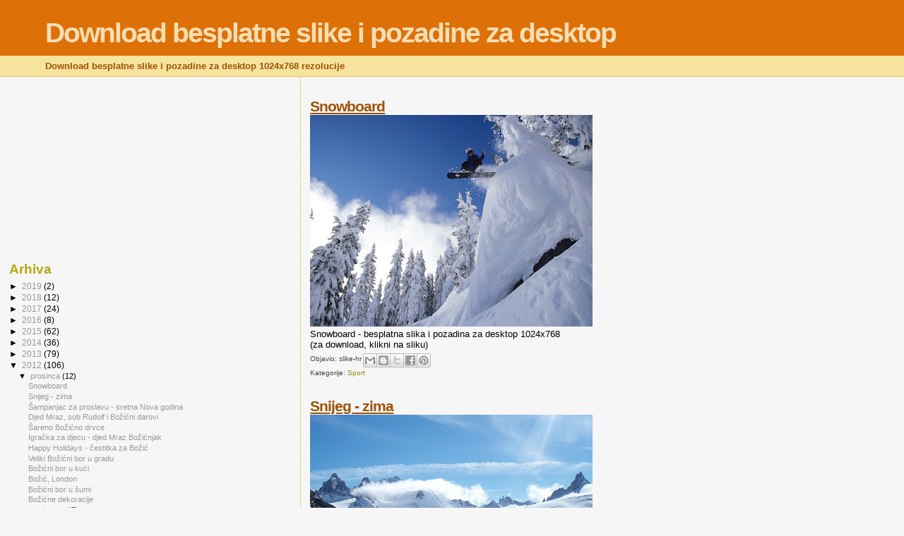

--- FILE ---
content_type: text/html; charset=UTF-8
request_url: https://download-slike-pozadine-desktop.blogspot.com/2012/
body_size: 21729
content:
<!DOCTYPE html>
<html dir='ltr'>
<head>
<link href='https://www.blogger.com/static/v1/widgets/2944754296-widget_css_bundle.css' rel='stylesheet' type='text/css'/>
<meta content='text/html; charset=UTF-8' http-equiv='Content-Type'/>
<meta content='blogger' name='generator'/>
<link href='https://download-slike-pozadine-desktop.blogspot.com/favicon.ico' rel='icon' type='image/x-icon'/>
<link href='http://download-slike-pozadine-desktop.blogspot.com/2012/' rel='canonical'/>
<link rel="alternate" type="application/atom+xml" title="Download besplatne slike i pozadine za desktop - Atom" href="https://download-slike-pozadine-desktop.blogspot.com/feeds/posts/default" />
<link rel="alternate" type="application/rss+xml" title="Download besplatne slike i pozadine za desktop - RSS" href="https://download-slike-pozadine-desktop.blogspot.com/feeds/posts/default?alt=rss" />
<link rel="service.post" type="application/atom+xml" title="Download besplatne slike i pozadine za desktop - Atom" href="https://www.blogger.com/feeds/8956907908695428885/posts/default" />
<!--Can't find substitution for tag [blog.ieCssRetrofitLinks]-->
<meta content='http://download-slike-pozadine-desktop.blogspot.com/2012/' property='og:url'/>
<meta content='Download besplatne slike i pozadine za desktop' property='og:title'/>
<meta content='Download besplatne slike i pozadine za desktop 1024x768 rezolucije' property='og:description'/>
<title>Download besplatne slike i pozadine za desktop: 2012</title>
<style id='page-skin-1' type='text/css'><!--
/*
* Blogger Template Style
*
* Sand Dollar
* by Jason Sutter
* Updated by Blogger Team
*/
body {
margin:0px;
padding:0px;
background:#f6f6f6;
color:#000000;
font-size: small;
}
#outer-wrapper {
font:normal normal 100% 'Trebuchet MS',Trebuchet,Verdana,Sans-Serif;
}
a {
color:#DE7008;
}
a:hover {
color:#9E5205;
}
a img {
border-width: 0;
}
#content-wrapper {
padding-top: 0;
padding-right: 1em;
padding-bottom: 0;
padding-left: 1em;
}
@media all  {
div#main {
float:right;
width:66%;
padding-top:30px;
padding-right:0;
padding-bottom:10px;
padding-left:1em;
border-left:dotted 1px #e0ad12;
word-wrap: break-word; /* fix for long text breaking sidebar float in IE */
overflow: hidden;     /* fix for long non-text content breaking IE sidebar float */
}
div#sidebar {
margin-top:20px;
margin-right:0px;
margin-bottom:0px;
margin-left:0;
padding:0px;
text-align:left;
float: left;
width: 31%;
word-wrap: break-word; /* fix for long text breaking sidebar float in IE */
overflow: hidden;     /* fix for long non-text content breaking IE sidebar float */
}
}
@media handheld  {
div#main {
float:none;
width:90%;
}
div#sidebar {
padding-top:30px;
padding-right:7%;
padding-bottom:10px;
padding-left:3%;
}
}
#header {
padding-top:0px;
padding-right:0px;
padding-bottom:0px;
padding-left:0px;
margin-top:0px;
margin-right:0px;
margin-bottom:0px;
margin-left:0px;
border-bottom:dotted 1px #e0ad12;
background:#F5E39e;
}
h1 a:link  {
text-decoration:none;
color:#F5DEB3
}
h1 a:visited  {
text-decoration:none;
color:#F5DEB3
}
h1,h2,h3 {
margin: 0;
}
h1 {
padding-top:25px;
padding-right:0px;
padding-bottom:10px;
padding-left:5%;
color:#F5DEB3;
background:#DE7008;
font:normal bold 300% Verdana,Sans-Serif;
letter-spacing:-2px;
}
h3.post-title {
color:#9E5205;
font:normal bold 160% Verdana,Sans-Serif;
letter-spacing:-1px;
}
h3.post-title a,
h3.post-title a:visited {
color: #9E5205;
}
h2.date-header  {
margin-top:10px;
margin-right:0px;
margin-bottom:0px;
margin-left:0px;
color:#777777;
font: normal bold 105% 'Trebuchet MS',Trebuchet,Verdana,Sans-serif;
}
h4 {
color:#aa0033;
}
#sidebar h2 {
color:#B8A80D;
margin:0px;
padding:0px;
font:normal bold 150% Verdana,Sans-serif;
}
#sidebar .widget {
margin-top:0px;
margin-right:0px;
margin-bottom:33px;
margin-left:0px;
padding-top:0px;
padding-right:0px;
padding-bottom:0px;
padding-left:0px;
font-size:95%;
}
#sidebar ul {
list-style-type:none;
padding-left: 0;
margin-top: 0;
}
#sidebar li {
margin-top:0px;
margin-right:0px;
margin-bottom:0px;
margin-left:0px;
padding-top:0px;
padding-right:0px;
padding-bottom:0px;
padding-left:0px;
list-style-type:none;
font-size:95%;
}
.description {
padding:0px;
margin-top:7px;
margin-right:12%;
margin-bottom:7px;
margin-left:5%;
color:#9E5205;
background:transparent;
font:bold 100% Verdana,Sans-Serif;
}
.post {
margin-top:0px;
margin-right:0px;
margin-bottom:30px;
margin-left:0px;
}
.post strong {
color:#000000;
font-weight:bold;
}
pre,code {
color:#999999;
}
strike {
color:#999999;
}
.post-footer  {
padding:0px;
margin:0px;
color:#444444;
font-size:80%;
}
.post-footer a {
border:none;
color:#968a0a;
text-decoration:none;
}
.post-footer a:hover {
text-decoration:underline;
}
#comments {
padding:0px;
font-size:110%;
font-weight:bold;
}
.comment-author {
margin-top: 10px;
}
.comment-body {
font-size:100%;
font-weight:normal;
color:black;
}
.comment-footer {
padding-bottom:20px;
color:#444444;
font-size:80%;
font-weight:normal;
display:inline;
margin-right:10px
}
.deleted-comment  {
font-style:italic;
color:gray;
}
.comment-link  {
margin-left:.6em;
}
.profile-textblock {
clear: both;
margin-left: 0;
}
.profile-img {
float: left;
margin-top: 0;
margin-right: 5px;
margin-bottom: 5px;
margin-left: 0;
border: 2px solid #DE7008;
}
#sidebar a:link  {
color:#999999;
text-decoration:none;
}
#sidebar a:active  {
color:#ff0000;
text-decoration:none;
}
#sidebar a:visited  {
color:sidebarlinkcolor;
text-decoration:none;
}
#sidebar a:hover {
color:#B8A80D;
text-decoration:none;
}
.feed-links {
clear: both;
line-height: 2.5em;
}
#blog-pager-newer-link {
float: left;
}
#blog-pager-older-link {
float: right;
}
#blog-pager {
text-align: center;
}
.clear {
clear: both;
}
.widget-content {
margin-top: 0.5em;
}
/** Tweaks for layout editor preview */
body#layout #outer-wrapper {
margin-top: 0;
}
body#layout #main,
body#layout #sidebar {
margin-top: 10px;
padding-top: 0;
}

--></style>
<link href='https://www.blogger.com/dyn-css/authorization.css?targetBlogID=8956907908695428885&amp;zx=7109325c-bde0-49b9-ad4e-dbe688de501a' media='none' onload='if(media!=&#39;all&#39;)media=&#39;all&#39;' rel='stylesheet'/><noscript><link href='https://www.blogger.com/dyn-css/authorization.css?targetBlogID=8956907908695428885&amp;zx=7109325c-bde0-49b9-ad4e-dbe688de501a' rel='stylesheet'/></noscript>
<meta name='google-adsense-platform-account' content='ca-host-pub-1556223355139109'/>
<meta name='google-adsense-platform-domain' content='blogspot.com'/>

<!-- data-ad-client=ca-pub-3822390681433318 -->

</head>
<body>
<div class='navbar no-items section' id='navbar'>
</div>
<div id='outer-wrapper'><div id='wrap2'>
<!-- skip links for text browsers -->
<span id='skiplinks' style='display:none;'>
<a href='#main'>skip to main </a> |
      <a href='#sidebar'>skip to sidebar</a>
</span>
<div id='header-wrapper'>
<div class='header section' id='header'><div class='widget Header' data-version='1' id='Header1'>
<div id='header-inner'>
<div class='titlewrapper'>
<h1 class='title'>
<a href='https://download-slike-pozadine-desktop.blogspot.com/'>
Download besplatne slike i pozadine za desktop
</a>
</h1>
</div>
<div class='descriptionwrapper'>
<p class='description'><span>Download besplatne slike i pozadine za desktop 1024x768 rezolucije</span></p>
</div>
</div>
</div></div>
</div>
<div id='content-wrapper'>
<div id='crosscol-wrapper' style='text-align:center'>
<div class='crosscol no-items section' id='crosscol'></div>
</div>
<div id='main-wrapper'>
<div class='main section' id='main'><div class='widget Blog' data-version='1' id='Blog1'>
<div class='blog-posts hfeed'>

          <div class="date-outer">
        

          <div class="date-posts">
        
<div class='post-outer'>
<div class='post hentry uncustomized-post-template' itemprop='blogPost' itemscope='itemscope' itemtype='http://schema.org/BlogPosting'>
<meta content='https://blogger.googleusercontent.com/img/b/R29vZ2xl/AVvXsEiVOW7-HTs8O9nwJg2MbCLDB3BxE3uTZEXaqI94X-J5s3g6fXQb-ED89KH4swDcHWXCipRfmaMUrEY5EK77lzjAzUNB8ECBoP0Ygp8Fi29RFogIV4rmcWFocB5OfuJUo2E15R1nBM-5GSs/s400/Snowboarding_1024+x+768.jpg' itemprop='image_url'/>
<meta content='8956907908695428885' itemprop='blogId'/>
<meta content='8516649990055876760' itemprop='postId'/>
<a name='8516649990055876760'></a>
<h3 class='post-title entry-title' itemprop='name'>
<a href='https://download-slike-pozadine-desktop.blogspot.com/2012/12/snowboard.html'>Snowboard</a>
</h3>
<div class='post-header'>
<div class='post-header-line-1'></div>
</div>
<div class='post-body entry-content' id='post-body-8516649990055876760' itemprop='description articleBody'>
<a href="https://blogger.googleusercontent.com/img/b/R29vZ2xl/AVvXsEiVOW7-HTs8O9nwJg2MbCLDB3BxE3uTZEXaqI94X-J5s3g6fXQb-ED89KH4swDcHWXCipRfmaMUrEY5EK77lzjAzUNB8ECBoP0Ygp8Fi29RFogIV4rmcWFocB5OfuJUo2E15R1nBM-5GSs/s1600/Snowboarding_1024+x+768.jpg" target="_blank"><img border="0" height="300" src="https://blogger.googleusercontent.com/img/b/R29vZ2xl/AVvXsEiVOW7-HTs8O9nwJg2MbCLDB3BxE3uTZEXaqI94X-J5s3g6fXQb-ED89KH4swDcHWXCipRfmaMUrEY5EK77lzjAzUNB8ECBoP0Ygp8Fi29RFogIV4rmcWFocB5OfuJUo2E15R1nBM-5GSs/s400/Snowboarding_1024+x+768.jpg" width="400" /></a>
<br />
Snowboard - besplatna slika i pozadina za desktop 1024x768<br />
(za download, klikni na sliku)
<div style='clear: both;'></div>
</div>
<div class='post-footer'>
<div class='post-footer-line post-footer-line-1'>
<span class='post-author vcard'>
Objavio:
<span class='fn' itemprop='author' itemscope='itemscope' itemtype='http://schema.org/Person'>
<span itemprop='name'>slike-hr</span>
</span>
</span>
<span class='post-timestamp'>
</span>
<span class='post-comment-link'>
</span>
<span class='post-icons'>
</span>
<div class='post-share-buttons goog-inline-block'>
<a class='goog-inline-block share-button sb-email' href='https://www.blogger.com/share-post.g?blogID=8956907908695428885&postID=8516649990055876760&target=email' target='_blank' title='Pošalji ovo e-poštom '><span class='share-button-link-text'>Pošalji ovo e-poštom </span></a><a class='goog-inline-block share-button sb-blog' href='https://www.blogger.com/share-post.g?blogID=8956907908695428885&postID=8516649990055876760&target=blog' onclick='window.open(this.href, "_blank", "height=270,width=475"); return false;' target='_blank' title='Blogiraj ovo!'><span class='share-button-link-text'>Blogiraj ovo!</span></a><a class='goog-inline-block share-button sb-twitter' href='https://www.blogger.com/share-post.g?blogID=8956907908695428885&postID=8516649990055876760&target=twitter' target='_blank' title='Dijeli na X'><span class='share-button-link-text'>Dijeli na X</span></a><a class='goog-inline-block share-button sb-facebook' href='https://www.blogger.com/share-post.g?blogID=8956907908695428885&postID=8516649990055876760&target=facebook' onclick='window.open(this.href, "_blank", "height=430,width=640"); return false;' target='_blank' title='Podijeli na usluzi Facebook'><span class='share-button-link-text'>Podijeli na usluzi Facebook</span></a><a class='goog-inline-block share-button sb-pinterest' href='https://www.blogger.com/share-post.g?blogID=8956907908695428885&postID=8516649990055876760&target=pinterest' target='_blank' title='Podijeli na Pinterestu'><span class='share-button-link-text'>Podijeli na Pinterestu</span></a>
</div>
</div>
<div class='post-footer-line post-footer-line-2'>
<span class='post-labels'>
Kategorije:
<a href='https://download-slike-pozadine-desktop.blogspot.com/search/label/Sport' rel='tag'>Sport</a>
</span>
</div>
<div class='post-footer-line post-footer-line-3'>
<span class='post-location'>
</span>
</div>
</div>
</div>
</div>

          </div></div>
        

          <div class="date-outer">
        

          <div class="date-posts">
        
<div class='post-outer'>
<div class='post hentry uncustomized-post-template' itemprop='blogPost' itemscope='itemscope' itemtype='http://schema.org/BlogPosting'>
<meta content='https://blogger.googleusercontent.com/img/b/R29vZ2xl/AVvXsEiEZNu-E9ke1iVNrWYHoU6dYTR9fq9O8KAAIPg30Ggz_IfP3SvfeRd9mU6bN5hD30YHOB210_XGma6KmUZuZpbg2D2Z1hDU1LDW4uv9mkMlsZPpXbl5qTsl6UJ71iqYlTo_W4PS5VW6dKY/s400/Snow_plateau_1024+x+768.jpg' itemprop='image_url'/>
<meta content='8956907908695428885' itemprop='blogId'/>
<meta content='8501452023389490145' itemprop='postId'/>
<a name='8501452023389490145'></a>
<h3 class='post-title entry-title' itemprop='name'>
<a href='https://download-slike-pozadine-desktop.blogspot.com/2012/12/snijeg-zima.html'>Snijeg - zima</a>
</h3>
<div class='post-header'>
<div class='post-header-line-1'></div>
</div>
<div class='post-body entry-content' id='post-body-8501452023389490145' itemprop='description articleBody'>
<a href="https://blogger.googleusercontent.com/img/b/R29vZ2xl/AVvXsEiEZNu-E9ke1iVNrWYHoU6dYTR9fq9O8KAAIPg30Ggz_IfP3SvfeRd9mU6bN5hD30YHOB210_XGma6KmUZuZpbg2D2Z1hDU1LDW4uv9mkMlsZPpXbl5qTsl6UJ71iqYlTo_W4PS5VW6dKY/s1600/Snow_plateau_1024+x+768.jpg" target="_blank"><img border="0" height="300" src="https://blogger.googleusercontent.com/img/b/R29vZ2xl/AVvXsEiEZNu-E9ke1iVNrWYHoU6dYTR9fq9O8KAAIPg30Ggz_IfP3SvfeRd9mU6bN5hD30YHOB210_XGma6KmUZuZpbg2D2Z1hDU1LDW4uv9mkMlsZPpXbl5qTsl6UJ71iqYlTo_W4PS5VW6dKY/s400/Snow_plateau_1024+x+768.jpg" width="400" /></a>
<br />
Snijeg - zima - besplatna slika i pozadina za desktop 1024x768<br />
(za download, klikni na sliku)
<div style='clear: both;'></div>
</div>
<div class='post-footer'>
<div class='post-footer-line post-footer-line-1'>
<span class='post-author vcard'>
Objavio:
<span class='fn' itemprop='author' itemscope='itemscope' itemtype='http://schema.org/Person'>
<span itemprop='name'>slike-hr</span>
</span>
</span>
<span class='post-timestamp'>
</span>
<span class='post-comment-link'>
</span>
<span class='post-icons'>
</span>
<div class='post-share-buttons goog-inline-block'>
<a class='goog-inline-block share-button sb-email' href='https://www.blogger.com/share-post.g?blogID=8956907908695428885&postID=8501452023389490145&target=email' target='_blank' title='Pošalji ovo e-poštom '><span class='share-button-link-text'>Pošalji ovo e-poštom </span></a><a class='goog-inline-block share-button sb-blog' href='https://www.blogger.com/share-post.g?blogID=8956907908695428885&postID=8501452023389490145&target=blog' onclick='window.open(this.href, "_blank", "height=270,width=475"); return false;' target='_blank' title='Blogiraj ovo!'><span class='share-button-link-text'>Blogiraj ovo!</span></a><a class='goog-inline-block share-button sb-twitter' href='https://www.blogger.com/share-post.g?blogID=8956907908695428885&postID=8501452023389490145&target=twitter' target='_blank' title='Dijeli na X'><span class='share-button-link-text'>Dijeli na X</span></a><a class='goog-inline-block share-button sb-facebook' href='https://www.blogger.com/share-post.g?blogID=8956907908695428885&postID=8501452023389490145&target=facebook' onclick='window.open(this.href, "_blank", "height=430,width=640"); return false;' target='_blank' title='Podijeli na usluzi Facebook'><span class='share-button-link-text'>Podijeli na usluzi Facebook</span></a><a class='goog-inline-block share-button sb-pinterest' href='https://www.blogger.com/share-post.g?blogID=8956907908695428885&postID=8501452023389490145&target=pinterest' target='_blank' title='Podijeli na Pinterestu'><span class='share-button-link-text'>Podijeli na Pinterestu</span></a>
</div>
</div>
<div class='post-footer-line post-footer-line-2'>
<span class='post-labels'>
Kategorije:
<a href='https://download-slike-pozadine-desktop.blogspot.com/search/label/Prirodne-ljepote' rel='tag'>Prirodne-ljepote</a>
</span>
</div>
<div class='post-footer-line post-footer-line-3'>
<span class='post-location'>
</span>
</div>
</div>
</div>
</div>

          </div></div>
        

          <div class="date-outer">
        

          <div class="date-posts">
        
<div class='post-outer'>
<div class='post hentry uncustomized-post-template' itemprop='blogPost' itemscope='itemscope' itemtype='http://schema.org/BlogPosting'>
<meta content='https://blogger.googleusercontent.com/img/b/R29vZ2xl/AVvXsEjJs_G0gF7Rh9bzdkJWGmEcia-BSez4wLhfEHqVrK71t_XOOgmNb4WiSk7AztHlmUHEb9EEtIKKHv0Esh5_erw-xMF63SycF0GqKjt9rtm1kPvdnLc404KUN9zaDIeaJE2dKArXbknNu7U/s400/glasses_of_champagne-1600x1200.jpg' itemprop='image_url'/>
<meta content='8956907908695428885' itemprop='blogId'/>
<meta content='5297793454454868532' itemprop='postId'/>
<a name='5297793454454868532'></a>
<h3 class='post-title entry-title' itemprop='name'>
<a href='https://download-slike-pozadine-desktop.blogspot.com/2012/12/sampanjac-za-proslavu-sretna-nova-godina.html'>Šampanjac za proslavu - sretna Nova godina</a>
</h3>
<div class='post-header'>
<div class='post-header-line-1'></div>
</div>
<div class='post-body entry-content' id='post-body-5297793454454868532' itemprop='description articleBody'>
<a href="https://blogger.googleusercontent.com/img/b/R29vZ2xl/AVvXsEjJs_G0gF7Rh9bzdkJWGmEcia-BSez4wLhfEHqVrK71t_XOOgmNb4WiSk7AztHlmUHEb9EEtIKKHv0Esh5_erw-xMF63SycF0GqKjt9rtm1kPvdnLc404KUN9zaDIeaJE2dKArXbknNu7U/s1600/glasses_of_champagne-1600x1200.jpg" target="_blank"><img border="0" height="300" src="https://blogger.googleusercontent.com/img/b/R29vZ2xl/AVvXsEjJs_G0gF7Rh9bzdkJWGmEcia-BSez4wLhfEHqVrK71t_XOOgmNb4WiSk7AztHlmUHEb9EEtIKKHv0Esh5_erw-xMF63SycF0GqKjt9rtm1kPvdnLc404KUN9zaDIeaJE2dKArXbknNu7U/s400/glasses_of_champagne-1600x1200.jpg" width="400" /></a>
<br />
Šampanjac za proslavu - sretna Nova godina - besplatna slika i pozadina za desktop 1024x768<br />
(za download, klikni na sliku)
<div style='clear: both;'></div>
</div>
<div class='post-footer'>
<div class='post-footer-line post-footer-line-1'>
<span class='post-author vcard'>
Objavio:
<span class='fn' itemprop='author' itemscope='itemscope' itemtype='http://schema.org/Person'>
<span itemprop='name'>slike-hr</span>
</span>
</span>
<span class='post-timestamp'>
</span>
<span class='post-comment-link'>
</span>
<span class='post-icons'>
</span>
<div class='post-share-buttons goog-inline-block'>
<a class='goog-inline-block share-button sb-email' href='https://www.blogger.com/share-post.g?blogID=8956907908695428885&postID=5297793454454868532&target=email' target='_blank' title='Pošalji ovo e-poštom '><span class='share-button-link-text'>Pošalji ovo e-poštom </span></a><a class='goog-inline-block share-button sb-blog' href='https://www.blogger.com/share-post.g?blogID=8956907908695428885&postID=5297793454454868532&target=blog' onclick='window.open(this.href, "_blank", "height=270,width=475"); return false;' target='_blank' title='Blogiraj ovo!'><span class='share-button-link-text'>Blogiraj ovo!</span></a><a class='goog-inline-block share-button sb-twitter' href='https://www.blogger.com/share-post.g?blogID=8956907908695428885&postID=5297793454454868532&target=twitter' target='_blank' title='Dijeli na X'><span class='share-button-link-text'>Dijeli na X</span></a><a class='goog-inline-block share-button sb-facebook' href='https://www.blogger.com/share-post.g?blogID=8956907908695428885&postID=5297793454454868532&target=facebook' onclick='window.open(this.href, "_blank", "height=430,width=640"); return false;' target='_blank' title='Podijeli na usluzi Facebook'><span class='share-button-link-text'>Podijeli na usluzi Facebook</span></a><a class='goog-inline-block share-button sb-pinterest' href='https://www.blogger.com/share-post.g?blogID=8956907908695428885&postID=5297793454454868532&target=pinterest' target='_blank' title='Podijeli na Pinterestu'><span class='share-button-link-text'>Podijeli na Pinterestu</span></a>
</div>
</div>
<div class='post-footer-line post-footer-line-2'>
<span class='post-labels'>
Kategorije:
<a href='https://download-slike-pozadine-desktop.blogspot.com/search/label/Novogodisnje-cestitke' rel='tag'>Novogodisnje-cestitke</a>
</span>
</div>
<div class='post-footer-line post-footer-line-3'>
<span class='post-location'>
</span>
</div>
</div>
</div>
</div>

          </div></div>
        

          <div class="date-outer">
        

          <div class="date-posts">
        
<div class='post-outer'>
<div class='post hentry uncustomized-post-template' itemprop='blogPost' itemscope='itemscope' itemtype='http://schema.org/BlogPosting'>
<meta content='https://blogger.googleusercontent.com/img/b/R29vZ2xl/AVvXsEido1t43-o2Vj8JA66mS63A9IIxM5vAU7qrn-Jy0ihrnb8tYY5iZAneQcuFEtfr60498LfZpEkTVvhAoxSpSKnS1jszFJ17zuNPRvbmZIwBloysBPA6CxfT_lvvAlLu9MYXcBZTmAO8Ccw/s400/santa_and_rudolph-1600x1200.jpg' itemprop='image_url'/>
<meta content='8956907908695428885' itemprop='blogId'/>
<meta content='2060223798424128003' itemprop='postId'/>
<a name='2060223798424128003'></a>
<h3 class='post-title entry-title' itemprop='name'>
<a href='https://download-slike-pozadine-desktop.blogspot.com/2012/12/djed-mraz-sob-rudolf-i-bozicni-darovi.html'>Djed Mraz, sob Rudolf i Božićni darovi</a>
</h3>
<div class='post-header'>
<div class='post-header-line-1'></div>
</div>
<div class='post-body entry-content' id='post-body-2060223798424128003' itemprop='description articleBody'>
<a href="https://blogger.googleusercontent.com/img/b/R29vZ2xl/AVvXsEido1t43-o2Vj8JA66mS63A9IIxM5vAU7qrn-Jy0ihrnb8tYY5iZAneQcuFEtfr60498LfZpEkTVvhAoxSpSKnS1jszFJ17zuNPRvbmZIwBloysBPA6CxfT_lvvAlLu9MYXcBZTmAO8Ccw/s1600/santa_and_rudolph-1600x1200.jpg" target="_blank"><img border="0" height="300" src="https://blogger.googleusercontent.com/img/b/R29vZ2xl/AVvXsEido1t43-o2Vj8JA66mS63A9IIxM5vAU7qrn-Jy0ihrnb8tYY5iZAneQcuFEtfr60498LfZpEkTVvhAoxSpSKnS1jszFJ17zuNPRvbmZIwBloysBPA6CxfT_lvvAlLu9MYXcBZTmAO8Ccw/s400/santa_and_rudolph-1600x1200.jpg" width="400" /></a>
<br />
Djed Mraz, sob Rudolf i Božićni darovi - besplatna slika i pozadina za desktop 1024x768<br />
(za download, klikni na sliku)
<div style='clear: both;'></div>
</div>
<div class='post-footer'>
<div class='post-footer-line post-footer-line-1'>
<span class='post-author vcard'>
Objavio:
<span class='fn' itemprop='author' itemscope='itemscope' itemtype='http://schema.org/Person'>
<span itemprop='name'>slike-hr</span>
</span>
</span>
<span class='post-timestamp'>
</span>
<span class='post-comment-link'>
</span>
<span class='post-icons'>
</span>
<div class='post-share-buttons goog-inline-block'>
<a class='goog-inline-block share-button sb-email' href='https://www.blogger.com/share-post.g?blogID=8956907908695428885&postID=2060223798424128003&target=email' target='_blank' title='Pošalji ovo e-poštom '><span class='share-button-link-text'>Pošalji ovo e-poštom </span></a><a class='goog-inline-block share-button sb-blog' href='https://www.blogger.com/share-post.g?blogID=8956907908695428885&postID=2060223798424128003&target=blog' onclick='window.open(this.href, "_blank", "height=270,width=475"); return false;' target='_blank' title='Blogiraj ovo!'><span class='share-button-link-text'>Blogiraj ovo!</span></a><a class='goog-inline-block share-button sb-twitter' href='https://www.blogger.com/share-post.g?blogID=8956907908695428885&postID=2060223798424128003&target=twitter' target='_blank' title='Dijeli na X'><span class='share-button-link-text'>Dijeli na X</span></a><a class='goog-inline-block share-button sb-facebook' href='https://www.blogger.com/share-post.g?blogID=8956907908695428885&postID=2060223798424128003&target=facebook' onclick='window.open(this.href, "_blank", "height=430,width=640"); return false;' target='_blank' title='Podijeli na usluzi Facebook'><span class='share-button-link-text'>Podijeli na usluzi Facebook</span></a><a class='goog-inline-block share-button sb-pinterest' href='https://www.blogger.com/share-post.g?blogID=8956907908695428885&postID=2060223798424128003&target=pinterest' target='_blank' title='Podijeli na Pinterestu'><span class='share-button-link-text'>Podijeli na Pinterestu</span></a>
</div>
</div>
<div class='post-footer-line post-footer-line-2'>
<span class='post-labels'>
Kategorije:
<a href='https://download-slike-pozadine-desktop.blogspot.com/search/label/Bozicne-slike' rel='tag'>Bozicne-slike</a>
</span>
</div>
<div class='post-footer-line post-footer-line-3'>
<span class='post-location'>
</span>
</div>
</div>
</div>
</div>

          </div></div>
        

          <div class="date-outer">
        

          <div class="date-posts">
        
<div class='post-outer'>
<div class='post hentry uncustomized-post-template' itemprop='blogPost' itemscope='itemscope' itemtype='http://schema.org/BlogPosting'>
<meta content='https://blogger.googleusercontent.com/img/b/R29vZ2xl/AVvXsEjJsxYNNyl51SlVE5Vp2gViiBUVJttuOVhKjS9SxbvjF8_irQpH3Knic53exs-2gIm7I1MYqVIGGlJIRKGDstpObkQA9C8QbUjGqTspKW6AG3wcq3OiCxuxjvQTPWO6ysO0JTlVJgYi3h0/s400/christmas_tree_6-1440x900.jpg' itemprop='image_url'/>
<meta content='8956907908695428885' itemprop='blogId'/>
<meta content='8472352065148868465' itemprop='postId'/>
<a name='8472352065148868465'></a>
<h3 class='post-title entry-title' itemprop='name'>
<a href='https://download-slike-pozadine-desktop.blogspot.com/2012/12/sareno-bozicno-drvce.html'>Šareno Božićno drvce</a>
</h3>
<div class='post-header'>
<div class='post-header-line-1'></div>
</div>
<div class='post-body entry-content' id='post-body-8472352065148868465' itemprop='description articleBody'>
<a href="https://blogger.googleusercontent.com/img/b/R29vZ2xl/AVvXsEjJsxYNNyl51SlVE5Vp2gViiBUVJttuOVhKjS9SxbvjF8_irQpH3Knic53exs-2gIm7I1MYqVIGGlJIRKGDstpObkQA9C8QbUjGqTspKW6AG3wcq3OiCxuxjvQTPWO6ysO0JTlVJgYi3h0/s1600/christmas_tree_6-1440x900.jpg" target="_blank"><img border="0" height="300" src="https://blogger.googleusercontent.com/img/b/R29vZ2xl/AVvXsEjJsxYNNyl51SlVE5Vp2gViiBUVJttuOVhKjS9SxbvjF8_irQpH3Knic53exs-2gIm7I1MYqVIGGlJIRKGDstpObkQA9C8QbUjGqTspKW6AG3wcq3OiCxuxjvQTPWO6ysO0JTlVJgYi3h0/s400/christmas_tree_6-1440x900.jpg" width="400" /></a>
<br />
Šareno Božićno drvce - besplatna slika i pozadina za desktop 1024x768<br />
(za download, klikni na sliku)
<div style='clear: both;'></div>
</div>
<div class='post-footer'>
<div class='post-footer-line post-footer-line-1'>
<span class='post-author vcard'>
Objavio:
<span class='fn' itemprop='author' itemscope='itemscope' itemtype='http://schema.org/Person'>
<span itemprop='name'>slike-hr</span>
</span>
</span>
<span class='post-timestamp'>
</span>
<span class='post-comment-link'>
</span>
<span class='post-icons'>
</span>
<div class='post-share-buttons goog-inline-block'>
<a class='goog-inline-block share-button sb-email' href='https://www.blogger.com/share-post.g?blogID=8956907908695428885&postID=8472352065148868465&target=email' target='_blank' title='Pošalji ovo e-poštom '><span class='share-button-link-text'>Pošalji ovo e-poštom </span></a><a class='goog-inline-block share-button sb-blog' href='https://www.blogger.com/share-post.g?blogID=8956907908695428885&postID=8472352065148868465&target=blog' onclick='window.open(this.href, "_blank", "height=270,width=475"); return false;' target='_blank' title='Blogiraj ovo!'><span class='share-button-link-text'>Blogiraj ovo!</span></a><a class='goog-inline-block share-button sb-twitter' href='https://www.blogger.com/share-post.g?blogID=8956907908695428885&postID=8472352065148868465&target=twitter' target='_blank' title='Dijeli na X'><span class='share-button-link-text'>Dijeli na X</span></a><a class='goog-inline-block share-button sb-facebook' href='https://www.blogger.com/share-post.g?blogID=8956907908695428885&postID=8472352065148868465&target=facebook' onclick='window.open(this.href, "_blank", "height=430,width=640"); return false;' target='_blank' title='Podijeli na usluzi Facebook'><span class='share-button-link-text'>Podijeli na usluzi Facebook</span></a><a class='goog-inline-block share-button sb-pinterest' href='https://www.blogger.com/share-post.g?blogID=8956907908695428885&postID=8472352065148868465&target=pinterest' target='_blank' title='Podijeli na Pinterestu'><span class='share-button-link-text'>Podijeli na Pinterestu</span></a>
</div>
</div>
<div class='post-footer-line post-footer-line-2'>
<span class='post-labels'>
Kategorije:
<a href='https://download-slike-pozadine-desktop.blogspot.com/search/label/Bozicne-slike' rel='tag'>Bozicne-slike</a>
</span>
</div>
<div class='post-footer-line post-footer-line-3'>
<span class='post-location'>
</span>
</div>
</div>
</div>
</div>

          </div></div>
        

          <div class="date-outer">
        

          <div class="date-posts">
        
<div class='post-outer'>
<div class='post hentry uncustomized-post-template' itemprop='blogPost' itemscope='itemscope' itemtype='http://schema.org/BlogPosting'>
<meta content='https://blogger.googleusercontent.com/img/b/R29vZ2xl/AVvXsEh6pFNKWf8oJkQ70zAUZ0Qf__QWNXIXohR2PbcVB38BfIauediE_FCk1oxVvY8tEe6X5_aoZk9RytK_hURCQYpr1E8GAkn9WI4PiNYbRVAg-B0iivCxp-rqV7OUgiXFWYuDPXRwBdE1G4g/s400/small_santa-1440x900.jpg' itemprop='image_url'/>
<meta content='8956907908695428885' itemprop='blogId'/>
<meta content='5837595344117696890' itemprop='postId'/>
<a name='5837595344117696890'></a>
<h3 class='post-title entry-title' itemprop='name'>
<a href='https://download-slike-pozadine-desktop.blogspot.com/2012/12/igracka-za-djecu-djed-mraz-bozicnjak.html'>Igračka za djecu - djed Mraz Božićnjak</a>
</h3>
<div class='post-header'>
<div class='post-header-line-1'></div>
</div>
<div class='post-body entry-content' id='post-body-5837595344117696890' itemprop='description articleBody'>
<a href="https://blogger.googleusercontent.com/img/b/R29vZ2xl/AVvXsEh6pFNKWf8oJkQ70zAUZ0Qf__QWNXIXohR2PbcVB38BfIauediE_FCk1oxVvY8tEe6X5_aoZk9RytK_hURCQYpr1E8GAkn9WI4PiNYbRVAg-B0iivCxp-rqV7OUgiXFWYuDPXRwBdE1G4g/s1600/small_santa-1440x900.jpg" target="_blank"><img border="0" height="300" src="https://blogger.googleusercontent.com/img/b/R29vZ2xl/AVvXsEh6pFNKWf8oJkQ70zAUZ0Qf__QWNXIXohR2PbcVB38BfIauediE_FCk1oxVvY8tEe6X5_aoZk9RytK_hURCQYpr1E8GAkn9WI4PiNYbRVAg-B0iivCxp-rqV7OUgiXFWYuDPXRwBdE1G4g/s400/small_santa-1440x900.jpg" width="400" /></a>
<br />
Igračka za djecu - djed Mraz Božićnjak - besplatna slika i pozadina za desktop 1024x768<br />
(za download, klikni na sliku)
<div style='clear: both;'></div>
</div>
<div class='post-footer'>
<div class='post-footer-line post-footer-line-1'>
<span class='post-author vcard'>
Objavio:
<span class='fn' itemprop='author' itemscope='itemscope' itemtype='http://schema.org/Person'>
<span itemprop='name'>slike-hr</span>
</span>
</span>
<span class='post-timestamp'>
</span>
<span class='post-comment-link'>
</span>
<span class='post-icons'>
</span>
<div class='post-share-buttons goog-inline-block'>
<a class='goog-inline-block share-button sb-email' href='https://www.blogger.com/share-post.g?blogID=8956907908695428885&postID=5837595344117696890&target=email' target='_blank' title='Pošalji ovo e-poštom '><span class='share-button-link-text'>Pošalji ovo e-poštom </span></a><a class='goog-inline-block share-button sb-blog' href='https://www.blogger.com/share-post.g?blogID=8956907908695428885&postID=5837595344117696890&target=blog' onclick='window.open(this.href, "_blank", "height=270,width=475"); return false;' target='_blank' title='Blogiraj ovo!'><span class='share-button-link-text'>Blogiraj ovo!</span></a><a class='goog-inline-block share-button sb-twitter' href='https://www.blogger.com/share-post.g?blogID=8956907908695428885&postID=5837595344117696890&target=twitter' target='_blank' title='Dijeli na X'><span class='share-button-link-text'>Dijeli na X</span></a><a class='goog-inline-block share-button sb-facebook' href='https://www.blogger.com/share-post.g?blogID=8956907908695428885&postID=5837595344117696890&target=facebook' onclick='window.open(this.href, "_blank", "height=430,width=640"); return false;' target='_blank' title='Podijeli na usluzi Facebook'><span class='share-button-link-text'>Podijeli na usluzi Facebook</span></a><a class='goog-inline-block share-button sb-pinterest' href='https://www.blogger.com/share-post.g?blogID=8956907908695428885&postID=5837595344117696890&target=pinterest' target='_blank' title='Podijeli na Pinterestu'><span class='share-button-link-text'>Podijeli na Pinterestu</span></a>
</div>
</div>
<div class='post-footer-line post-footer-line-2'>
<span class='post-labels'>
Kategorije:
<a href='https://download-slike-pozadine-desktop.blogspot.com/search/label/Bozicne-slike' rel='tag'>Bozicne-slike</a>
</span>
</div>
<div class='post-footer-line post-footer-line-3'>
<span class='post-location'>
</span>
</div>
</div>
</div>
</div>

          </div></div>
        

          <div class="date-outer">
        

          <div class="date-posts">
        
<div class='post-outer'>
<div class='post hentry uncustomized-post-template' itemprop='blogPost' itemscope='itemscope' itemtype='http://schema.org/BlogPosting'>
<meta content='https://blogger.googleusercontent.com/img/b/R29vZ2xl/AVvXsEhB23Auvg8Ygyt6QmHMAIvAb2ohQJz7bY9Pw3k8FhG2_93e8ChfChsIhmAGpUmsxZGtbK68EWDlJwlJfy6S7fyryPVXODR-5jJlpBufG82C72hfu__RM0Zw2uFOCmO17-ed5AJNlChNdzo/s400/happy_holidays_2-1680x1050.jpg' itemprop='image_url'/>
<meta content='8956907908695428885' itemprop='blogId'/>
<meta content='9085067556300658720' itemprop='postId'/>
<a name='9085067556300658720'></a>
<h3 class='post-title entry-title' itemprop='name'>
<a href='https://download-slike-pozadine-desktop.blogspot.com/2012/12/happy-holidays-cestitka-za-bozic.html'>Happy Holidays - čestitka za Božić</a>
</h3>
<div class='post-header'>
<div class='post-header-line-1'></div>
</div>
<div class='post-body entry-content' id='post-body-9085067556300658720' itemprop='description articleBody'>
<a href="https://blogger.googleusercontent.com/img/b/R29vZ2xl/AVvXsEhB23Auvg8Ygyt6QmHMAIvAb2ohQJz7bY9Pw3k8FhG2_93e8ChfChsIhmAGpUmsxZGtbK68EWDlJwlJfy6S7fyryPVXODR-5jJlpBufG82C72hfu__RM0Zw2uFOCmO17-ed5AJNlChNdzo/s1600/happy_holidays_2-1680x1050.jpg" target="_blank"><img border="0" height="300" src="https://blogger.googleusercontent.com/img/b/R29vZ2xl/AVvXsEhB23Auvg8Ygyt6QmHMAIvAb2ohQJz7bY9Pw3k8FhG2_93e8ChfChsIhmAGpUmsxZGtbK68EWDlJwlJfy6S7fyryPVXODR-5jJlpBufG82C72hfu__RM0Zw2uFOCmO17-ed5AJNlChNdzo/s400/happy_holidays_2-1680x1050.jpg" width="400" /></a>
<br />
Happy Holidays - čestitka za Božić - besplatna slika i pozadina za desktop 1024x768<br />
(za download, klikni na sliku)
<div style='clear: both;'></div>
</div>
<div class='post-footer'>
<div class='post-footer-line post-footer-line-1'>
<span class='post-author vcard'>
Objavio:
<span class='fn' itemprop='author' itemscope='itemscope' itemtype='http://schema.org/Person'>
<span itemprop='name'>slike-hr</span>
</span>
</span>
<span class='post-timestamp'>
</span>
<span class='post-comment-link'>
</span>
<span class='post-icons'>
</span>
<div class='post-share-buttons goog-inline-block'>
<a class='goog-inline-block share-button sb-email' href='https://www.blogger.com/share-post.g?blogID=8956907908695428885&postID=9085067556300658720&target=email' target='_blank' title='Pošalji ovo e-poštom '><span class='share-button-link-text'>Pošalji ovo e-poštom </span></a><a class='goog-inline-block share-button sb-blog' href='https://www.blogger.com/share-post.g?blogID=8956907908695428885&postID=9085067556300658720&target=blog' onclick='window.open(this.href, "_blank", "height=270,width=475"); return false;' target='_blank' title='Blogiraj ovo!'><span class='share-button-link-text'>Blogiraj ovo!</span></a><a class='goog-inline-block share-button sb-twitter' href='https://www.blogger.com/share-post.g?blogID=8956907908695428885&postID=9085067556300658720&target=twitter' target='_blank' title='Dijeli na X'><span class='share-button-link-text'>Dijeli na X</span></a><a class='goog-inline-block share-button sb-facebook' href='https://www.blogger.com/share-post.g?blogID=8956907908695428885&postID=9085067556300658720&target=facebook' onclick='window.open(this.href, "_blank", "height=430,width=640"); return false;' target='_blank' title='Podijeli na usluzi Facebook'><span class='share-button-link-text'>Podijeli na usluzi Facebook</span></a><a class='goog-inline-block share-button sb-pinterest' href='https://www.blogger.com/share-post.g?blogID=8956907908695428885&postID=9085067556300658720&target=pinterest' target='_blank' title='Podijeli na Pinterestu'><span class='share-button-link-text'>Podijeli na Pinterestu</span></a>
</div>
</div>
<div class='post-footer-line post-footer-line-2'>
<span class='post-labels'>
Kategorije:
<a href='https://download-slike-pozadine-desktop.blogspot.com/search/label/Bozicne-slike' rel='tag'>Bozicne-slike</a>
</span>
</div>
<div class='post-footer-line post-footer-line-3'>
<span class='post-location'>
</span>
</div>
</div>
</div>
</div>

          </div></div>
        

          <div class="date-outer">
        

          <div class="date-posts">
        
<div class='post-outer'>
<div class='post hentry uncustomized-post-template' itemprop='blogPost' itemscope='itemscope' itemtype='http://schema.org/BlogPosting'>
<meta content='https://blogger.googleusercontent.com/img/b/R29vZ2xl/AVvXsEguYei8xC8Duhyphenhyphenxsvyp56fN9N3cRDSAXPH4V8dhEwTXux7cyap_OCQDhlrQ-vdzQ3qNwy5CJoUb3Ne9bL4ipWX0TrBR2SK1NnfZ3KkeipIpH1eag1NgwLeVyzNxV_Z_vi8H3PsDE7U_Jcg/s400/christmas_tree_7-1600x1200.jpg' itemprop='image_url'/>
<meta content='8956907908695428885' itemprop='blogId'/>
<meta content='7162678208156231994' itemprop='postId'/>
<a name='7162678208156231994'></a>
<h3 class='post-title entry-title' itemprop='name'>
<a href='https://download-slike-pozadine-desktop.blogspot.com/2012/12/veliki-bozicni-bor-u-gradu.html'>Veliki Božićni bor u gradu</a>
</h3>
<div class='post-header'>
<div class='post-header-line-1'></div>
</div>
<div class='post-body entry-content' id='post-body-7162678208156231994' itemprop='description articleBody'>
<a href="https://blogger.googleusercontent.com/img/b/R29vZ2xl/AVvXsEguYei8xC8Duhyphenhyphenxsvyp56fN9N3cRDSAXPH4V8dhEwTXux7cyap_OCQDhlrQ-vdzQ3qNwy5CJoUb3Ne9bL4ipWX0TrBR2SK1NnfZ3KkeipIpH1eag1NgwLeVyzNxV_Z_vi8H3PsDE7U_Jcg/s1600/christmas_tree_7-1600x1200.jpg" target="_blank"><img border="0" height="300" src="https://blogger.googleusercontent.com/img/b/R29vZ2xl/AVvXsEguYei8xC8Duhyphenhyphenxsvyp56fN9N3cRDSAXPH4V8dhEwTXux7cyap_OCQDhlrQ-vdzQ3qNwy5CJoUb3Ne9bL4ipWX0TrBR2SK1NnfZ3KkeipIpH1eag1NgwLeVyzNxV_Z_vi8H3PsDE7U_Jcg/s400/christmas_tree_7-1600x1200.jpg" width="400" /></a>
<br />
Veliki Božićni bor u gradu - besplatna slika i pozadina za desktop 1024x768<br />
(za download, klikni na sliku)
<div style='clear: both;'></div>
</div>
<div class='post-footer'>
<div class='post-footer-line post-footer-line-1'>
<span class='post-author vcard'>
Objavio:
<span class='fn' itemprop='author' itemscope='itemscope' itemtype='http://schema.org/Person'>
<span itemprop='name'>slike-hr</span>
</span>
</span>
<span class='post-timestamp'>
</span>
<span class='post-comment-link'>
</span>
<span class='post-icons'>
</span>
<div class='post-share-buttons goog-inline-block'>
<a class='goog-inline-block share-button sb-email' href='https://www.blogger.com/share-post.g?blogID=8956907908695428885&postID=7162678208156231994&target=email' target='_blank' title='Pošalji ovo e-poštom '><span class='share-button-link-text'>Pošalji ovo e-poštom </span></a><a class='goog-inline-block share-button sb-blog' href='https://www.blogger.com/share-post.g?blogID=8956907908695428885&postID=7162678208156231994&target=blog' onclick='window.open(this.href, "_blank", "height=270,width=475"); return false;' target='_blank' title='Blogiraj ovo!'><span class='share-button-link-text'>Blogiraj ovo!</span></a><a class='goog-inline-block share-button sb-twitter' href='https://www.blogger.com/share-post.g?blogID=8956907908695428885&postID=7162678208156231994&target=twitter' target='_blank' title='Dijeli na X'><span class='share-button-link-text'>Dijeli na X</span></a><a class='goog-inline-block share-button sb-facebook' href='https://www.blogger.com/share-post.g?blogID=8956907908695428885&postID=7162678208156231994&target=facebook' onclick='window.open(this.href, "_blank", "height=430,width=640"); return false;' target='_blank' title='Podijeli na usluzi Facebook'><span class='share-button-link-text'>Podijeli na usluzi Facebook</span></a><a class='goog-inline-block share-button sb-pinterest' href='https://www.blogger.com/share-post.g?blogID=8956907908695428885&postID=7162678208156231994&target=pinterest' target='_blank' title='Podijeli na Pinterestu'><span class='share-button-link-text'>Podijeli na Pinterestu</span></a>
</div>
</div>
<div class='post-footer-line post-footer-line-2'>
<span class='post-labels'>
Kategorije:
<a href='https://download-slike-pozadine-desktop.blogspot.com/search/label/Bozicne-slike' rel='tag'>Bozicne-slike</a>
</span>
</div>
<div class='post-footer-line post-footer-line-3'>
<span class='post-location'>
</span>
</div>
</div>
</div>
</div>

          </div></div>
        

          <div class="date-outer">
        

          <div class="date-posts">
        
<div class='post-outer'>
<div class='post hentry uncustomized-post-template' itemprop='blogPost' itemscope='itemscope' itemtype='http://schema.org/BlogPosting'>
<meta content='https://blogger.googleusercontent.com/img/b/R29vZ2xl/AVvXsEg92cEeKJfRxMzMfLovQep_Bc3RtwzjpUhWoYc6LsSop1NtmYL_5ek0nuQulplXM75t0Ig6nYiomc255m-lqMy77apTLR6c43Qw5qYzY-70GXZgcXvQL1Fj-TdU_K4zXnGxOUgHxzrzBlI/s400/christmas_tree-1024x768.jpg' itemprop='image_url'/>
<meta content='8956907908695428885' itemprop='blogId'/>
<meta content='652323795256170939' itemprop='postId'/>
<a name='652323795256170939'></a>
<h3 class='post-title entry-title' itemprop='name'>
<a href='https://download-slike-pozadine-desktop.blogspot.com/2012/12/bozicni-bor-u-kuci.html'>Božićni bor u kući</a>
</h3>
<div class='post-header'>
<div class='post-header-line-1'></div>
</div>
<div class='post-body entry-content' id='post-body-652323795256170939' itemprop='description articleBody'>
<a href="https://blogger.googleusercontent.com/img/b/R29vZ2xl/AVvXsEg92cEeKJfRxMzMfLovQep_Bc3RtwzjpUhWoYc6LsSop1NtmYL_5ek0nuQulplXM75t0Ig6nYiomc255m-lqMy77apTLR6c43Qw5qYzY-70GXZgcXvQL1Fj-TdU_K4zXnGxOUgHxzrzBlI/s1600/christmas_tree-1024x768.jpg" target="_blank"><img border="0" height="300" src="https://blogger.googleusercontent.com/img/b/R29vZ2xl/AVvXsEg92cEeKJfRxMzMfLovQep_Bc3RtwzjpUhWoYc6LsSop1NtmYL_5ek0nuQulplXM75t0Ig6nYiomc255m-lqMy77apTLR6c43Qw5qYzY-70GXZgcXvQL1Fj-TdU_K4zXnGxOUgHxzrzBlI/s400/christmas_tree-1024x768.jpg" width="400" /></a>
<br />
Božićni bor u kući - besplatna slika i pozadina za desktop 1024x768<br />
(za download, klikni na sliku)
<div style='clear: both;'></div>
</div>
<div class='post-footer'>
<div class='post-footer-line post-footer-line-1'>
<span class='post-author vcard'>
Objavio:
<span class='fn' itemprop='author' itemscope='itemscope' itemtype='http://schema.org/Person'>
<span itemprop='name'>slike-hr</span>
</span>
</span>
<span class='post-timestamp'>
</span>
<span class='post-comment-link'>
</span>
<span class='post-icons'>
</span>
<div class='post-share-buttons goog-inline-block'>
<a class='goog-inline-block share-button sb-email' href='https://www.blogger.com/share-post.g?blogID=8956907908695428885&postID=652323795256170939&target=email' target='_blank' title='Pošalji ovo e-poštom '><span class='share-button-link-text'>Pošalji ovo e-poštom </span></a><a class='goog-inline-block share-button sb-blog' href='https://www.blogger.com/share-post.g?blogID=8956907908695428885&postID=652323795256170939&target=blog' onclick='window.open(this.href, "_blank", "height=270,width=475"); return false;' target='_blank' title='Blogiraj ovo!'><span class='share-button-link-text'>Blogiraj ovo!</span></a><a class='goog-inline-block share-button sb-twitter' href='https://www.blogger.com/share-post.g?blogID=8956907908695428885&postID=652323795256170939&target=twitter' target='_blank' title='Dijeli na X'><span class='share-button-link-text'>Dijeli na X</span></a><a class='goog-inline-block share-button sb-facebook' href='https://www.blogger.com/share-post.g?blogID=8956907908695428885&postID=652323795256170939&target=facebook' onclick='window.open(this.href, "_blank", "height=430,width=640"); return false;' target='_blank' title='Podijeli na usluzi Facebook'><span class='share-button-link-text'>Podijeli na usluzi Facebook</span></a><a class='goog-inline-block share-button sb-pinterest' href='https://www.blogger.com/share-post.g?blogID=8956907908695428885&postID=652323795256170939&target=pinterest' target='_blank' title='Podijeli na Pinterestu'><span class='share-button-link-text'>Podijeli na Pinterestu</span></a>
</div>
</div>
<div class='post-footer-line post-footer-line-2'>
<span class='post-labels'>
Kategorije:
<a href='https://download-slike-pozadine-desktop.blogspot.com/search/label/Bozicne-slike' rel='tag'>Bozicne-slike</a>
</span>
</div>
<div class='post-footer-line post-footer-line-3'>
<span class='post-location'>
</span>
</div>
</div>
</div>
</div>

          </div></div>
        

          <div class="date-outer">
        

          <div class="date-posts">
        
<div class='post-outer'>
<div class='post hentry uncustomized-post-template' itemprop='blogPost' itemscope='itemscope' itemtype='http://schema.org/BlogPosting'>
<meta content='https://blogger.googleusercontent.com/img/b/R29vZ2xl/AVvXsEis40rxJsm5MR1gUfGP3TXceh7VOLBf946MF93nbOOjaKA6fkQsm66MPZwekDD_iopK3Waz3qLoj3XpX9LAGiAbh8zcqz2N1Ge4pOvoamPsUn9IndFzwEyiQp0AlKzXIzgghFeB1V1Q310/s400/christmas_in_london-other.jpg' itemprop='image_url'/>
<meta content='8956907908695428885' itemprop='blogId'/>
<meta content='1049865491714349612' itemprop='postId'/>
<a name='1049865491714349612'></a>
<h3 class='post-title entry-title' itemprop='name'>
<a href='https://download-slike-pozadine-desktop.blogspot.com/2012/12/bozic-london.html'>Božić, London</a>
</h3>
<div class='post-header'>
<div class='post-header-line-1'></div>
</div>
<div class='post-body entry-content' id='post-body-1049865491714349612' itemprop='description articleBody'>
<a href="https://blogger.googleusercontent.com/img/b/R29vZ2xl/AVvXsEis40rxJsm5MR1gUfGP3TXceh7VOLBf946MF93nbOOjaKA6fkQsm66MPZwekDD_iopK3Waz3qLoj3XpX9LAGiAbh8zcqz2N1Ge4pOvoamPsUn9IndFzwEyiQp0AlKzXIzgghFeB1V1Q310/s1600/christmas_in_london-other.jpg" target="_blank"><img border="0" height="300" src="https://blogger.googleusercontent.com/img/b/R29vZ2xl/AVvXsEis40rxJsm5MR1gUfGP3TXceh7VOLBf946MF93nbOOjaKA6fkQsm66MPZwekDD_iopK3Waz3qLoj3XpX9LAGiAbh8zcqz2N1Ge4pOvoamPsUn9IndFzwEyiQp0AlKzXIzgghFeB1V1Q310/s400/christmas_in_london-other.jpg" width="400" /></a>
<br />
Božić, London - besplatna slika i pozadina za desktop 1024x768<br />
(za download, klikni na sliku)
<div style='clear: both;'></div>
</div>
<div class='post-footer'>
<div class='post-footer-line post-footer-line-1'>
<span class='post-author vcard'>
Objavio:
<span class='fn' itemprop='author' itemscope='itemscope' itemtype='http://schema.org/Person'>
<span itemprop='name'>slike-hr</span>
</span>
</span>
<span class='post-timestamp'>
</span>
<span class='post-comment-link'>
</span>
<span class='post-icons'>
</span>
<div class='post-share-buttons goog-inline-block'>
<a class='goog-inline-block share-button sb-email' href='https://www.blogger.com/share-post.g?blogID=8956907908695428885&postID=1049865491714349612&target=email' target='_blank' title='Pošalji ovo e-poštom '><span class='share-button-link-text'>Pošalji ovo e-poštom </span></a><a class='goog-inline-block share-button sb-blog' href='https://www.blogger.com/share-post.g?blogID=8956907908695428885&postID=1049865491714349612&target=blog' onclick='window.open(this.href, "_blank", "height=270,width=475"); return false;' target='_blank' title='Blogiraj ovo!'><span class='share-button-link-text'>Blogiraj ovo!</span></a><a class='goog-inline-block share-button sb-twitter' href='https://www.blogger.com/share-post.g?blogID=8956907908695428885&postID=1049865491714349612&target=twitter' target='_blank' title='Dijeli na X'><span class='share-button-link-text'>Dijeli na X</span></a><a class='goog-inline-block share-button sb-facebook' href='https://www.blogger.com/share-post.g?blogID=8956907908695428885&postID=1049865491714349612&target=facebook' onclick='window.open(this.href, "_blank", "height=430,width=640"); return false;' target='_blank' title='Podijeli na usluzi Facebook'><span class='share-button-link-text'>Podijeli na usluzi Facebook</span></a><a class='goog-inline-block share-button sb-pinterest' href='https://www.blogger.com/share-post.g?blogID=8956907908695428885&postID=1049865491714349612&target=pinterest' target='_blank' title='Podijeli na Pinterestu'><span class='share-button-link-text'>Podijeli na Pinterestu</span></a>
</div>
</div>
<div class='post-footer-line post-footer-line-2'>
<span class='post-labels'>
Kategorije:
<a href='https://download-slike-pozadine-desktop.blogspot.com/search/label/Bozicne-slike' rel='tag'>Bozicne-slike</a>
</span>
</div>
<div class='post-footer-line post-footer-line-3'>
<span class='post-location'>
</span>
</div>
</div>
</div>
</div>

          </div></div>
        

          <div class="date-outer">
        

          <div class="date-posts">
        
<div class='post-outer'>
<div class='post hentry uncustomized-post-template' itemprop='blogPost' itemscope='itemscope' itemtype='http://schema.org/BlogPosting'>
<meta content='https://blogger.googleusercontent.com/img/b/R29vZ2xl/AVvXsEjJZ0-IQfE_Rb64LHAyh7dzDRHBumJyeBj497CQmAvHFfCyYFQslVAbjfugg6jBVL-zvH5RxZ5HiR2mkx8xlHDvM61P4szDGUANn7qrB48rRJhAl4hrLXN2zLpv43C4Aq70JlyE-HjRLMY/s400/christmas_tree_in_the_lights-1024x768.jpg' itemprop='image_url'/>
<meta content='8956907908695428885' itemprop='blogId'/>
<meta content='4882166717636598591' itemprop='postId'/>
<a name='4882166717636598591'></a>
<h3 class='post-title entry-title' itemprop='name'>
<a href='https://download-slike-pozadine-desktop.blogspot.com/2012/12/bozicni-bor-u-sumi.html'>Božićni bor u šumi</a>
</h3>
<div class='post-header'>
<div class='post-header-line-1'></div>
</div>
<div class='post-body entry-content' id='post-body-4882166717636598591' itemprop='description articleBody'>
<a href="https://blogger.googleusercontent.com/img/b/R29vZ2xl/AVvXsEjJZ0-IQfE_Rb64LHAyh7dzDRHBumJyeBj497CQmAvHFfCyYFQslVAbjfugg6jBVL-zvH5RxZ5HiR2mkx8xlHDvM61P4szDGUANn7qrB48rRJhAl4hrLXN2zLpv43C4Aq70JlyE-HjRLMY/s1600/christmas_tree_in_the_lights-1024x768.jpg" target="_blank"><img border="0" height="300" src="https://blogger.googleusercontent.com/img/b/R29vZ2xl/AVvXsEjJZ0-IQfE_Rb64LHAyh7dzDRHBumJyeBj497CQmAvHFfCyYFQslVAbjfugg6jBVL-zvH5RxZ5HiR2mkx8xlHDvM61P4szDGUANn7qrB48rRJhAl4hrLXN2zLpv43C4Aq70JlyE-HjRLMY/s400/christmas_tree_in_the_lights-1024x768.jpg" width="400" /></a>
<br />
Božićni bor u šumi - besplatna slika i pozadina za desktop 1024x768<br />
(za download, klikni na sliku)
<div style='clear: both;'></div>
</div>
<div class='post-footer'>
<div class='post-footer-line post-footer-line-1'>
<span class='post-author vcard'>
Objavio:
<span class='fn' itemprop='author' itemscope='itemscope' itemtype='http://schema.org/Person'>
<span itemprop='name'>slike-hr</span>
</span>
</span>
<span class='post-timestamp'>
</span>
<span class='post-comment-link'>
</span>
<span class='post-icons'>
</span>
<div class='post-share-buttons goog-inline-block'>
<a class='goog-inline-block share-button sb-email' href='https://www.blogger.com/share-post.g?blogID=8956907908695428885&postID=4882166717636598591&target=email' target='_blank' title='Pošalji ovo e-poštom '><span class='share-button-link-text'>Pošalji ovo e-poštom </span></a><a class='goog-inline-block share-button sb-blog' href='https://www.blogger.com/share-post.g?blogID=8956907908695428885&postID=4882166717636598591&target=blog' onclick='window.open(this.href, "_blank", "height=270,width=475"); return false;' target='_blank' title='Blogiraj ovo!'><span class='share-button-link-text'>Blogiraj ovo!</span></a><a class='goog-inline-block share-button sb-twitter' href='https://www.blogger.com/share-post.g?blogID=8956907908695428885&postID=4882166717636598591&target=twitter' target='_blank' title='Dijeli na X'><span class='share-button-link-text'>Dijeli na X</span></a><a class='goog-inline-block share-button sb-facebook' href='https://www.blogger.com/share-post.g?blogID=8956907908695428885&postID=4882166717636598591&target=facebook' onclick='window.open(this.href, "_blank", "height=430,width=640"); return false;' target='_blank' title='Podijeli na usluzi Facebook'><span class='share-button-link-text'>Podijeli na usluzi Facebook</span></a><a class='goog-inline-block share-button sb-pinterest' href='https://www.blogger.com/share-post.g?blogID=8956907908695428885&postID=4882166717636598591&target=pinterest' target='_blank' title='Podijeli na Pinterestu'><span class='share-button-link-text'>Podijeli na Pinterestu</span></a>
</div>
</div>
<div class='post-footer-line post-footer-line-2'>
<span class='post-labels'>
Kategorije:
<a href='https://download-slike-pozadine-desktop.blogspot.com/search/label/Bozicne-slike' rel='tag'>Bozicne-slike</a>
</span>
</div>
<div class='post-footer-line post-footer-line-3'>
<span class='post-location'>
</span>
</div>
</div>
</div>
</div>

          </div></div>
        

          <div class="date-outer">
        

          <div class="date-posts">
        
<div class='post-outer'>
<div class='post hentry uncustomized-post-template' itemprop='blogPost' itemscope='itemscope' itemtype='http://schema.org/BlogPosting'>
<meta content='https://blogger.googleusercontent.com/img/b/R29vZ2xl/AVvXsEhR3-9YHZHplgOTiOT-WCYr6J49ntwmKH_wmI_itmPNN4-lXoJexLAMH0ngnSg4hpVJHHYiu4TCrd3Z1K-Vjjr2OJRyaN3DLnVDykO3AZ0apeR91H3aAK63aMODb90k8Af4S0D3bwwq8tw/s400/christmas_decorations_7-1024x768.jpg' itemprop='image_url'/>
<meta content='8956907908695428885' itemprop='blogId'/>
<meta content='3231325592753433498' itemprop='postId'/>
<a name='3231325592753433498'></a>
<h3 class='post-title entry-title' itemprop='name'>
<a href='https://download-slike-pozadine-desktop.blogspot.com/2012/12/bozicne-dekoracije.html'>Božićne dekoracije</a>
</h3>
<div class='post-header'>
<div class='post-header-line-1'></div>
</div>
<div class='post-body entry-content' id='post-body-3231325592753433498' itemprop='description articleBody'>
<a href="https://blogger.googleusercontent.com/img/b/R29vZ2xl/AVvXsEhR3-9YHZHplgOTiOT-WCYr6J49ntwmKH_wmI_itmPNN4-lXoJexLAMH0ngnSg4hpVJHHYiu4TCrd3Z1K-Vjjr2OJRyaN3DLnVDykO3AZ0apeR91H3aAK63aMODb90k8Af4S0D3bwwq8tw/s1600/christmas_decorations_7-1024x768.jpg" target="_blank"><img border="0" height="300" src="https://blogger.googleusercontent.com/img/b/R29vZ2xl/AVvXsEhR3-9YHZHplgOTiOT-WCYr6J49ntwmKH_wmI_itmPNN4-lXoJexLAMH0ngnSg4hpVJHHYiu4TCrd3Z1K-Vjjr2OJRyaN3DLnVDykO3AZ0apeR91H3aAK63aMODb90k8Af4S0D3bwwq8tw/s400/christmas_decorations_7-1024x768.jpg" width="400" /></a>
<br />
Božićne dekoracije - besplatna slika i pozadina za desktop 1024x768<br />
(za download, klikni na sliku)
<div style='clear: both;'></div>
</div>
<div class='post-footer'>
<div class='post-footer-line post-footer-line-1'>
<span class='post-author vcard'>
Objavio:
<span class='fn' itemprop='author' itemscope='itemscope' itemtype='http://schema.org/Person'>
<span itemprop='name'>slike-hr</span>
</span>
</span>
<span class='post-timestamp'>
</span>
<span class='post-comment-link'>
</span>
<span class='post-icons'>
</span>
<div class='post-share-buttons goog-inline-block'>
<a class='goog-inline-block share-button sb-email' href='https://www.blogger.com/share-post.g?blogID=8956907908695428885&postID=3231325592753433498&target=email' target='_blank' title='Pošalji ovo e-poštom '><span class='share-button-link-text'>Pošalji ovo e-poštom </span></a><a class='goog-inline-block share-button sb-blog' href='https://www.blogger.com/share-post.g?blogID=8956907908695428885&postID=3231325592753433498&target=blog' onclick='window.open(this.href, "_blank", "height=270,width=475"); return false;' target='_blank' title='Blogiraj ovo!'><span class='share-button-link-text'>Blogiraj ovo!</span></a><a class='goog-inline-block share-button sb-twitter' href='https://www.blogger.com/share-post.g?blogID=8956907908695428885&postID=3231325592753433498&target=twitter' target='_blank' title='Dijeli na X'><span class='share-button-link-text'>Dijeli na X</span></a><a class='goog-inline-block share-button sb-facebook' href='https://www.blogger.com/share-post.g?blogID=8956907908695428885&postID=3231325592753433498&target=facebook' onclick='window.open(this.href, "_blank", "height=430,width=640"); return false;' target='_blank' title='Podijeli na usluzi Facebook'><span class='share-button-link-text'>Podijeli na usluzi Facebook</span></a><a class='goog-inline-block share-button sb-pinterest' href='https://www.blogger.com/share-post.g?blogID=8956907908695428885&postID=3231325592753433498&target=pinterest' target='_blank' title='Podijeli na Pinterestu'><span class='share-button-link-text'>Podijeli na Pinterestu</span></a>
</div>
</div>
<div class='post-footer-line post-footer-line-2'>
<span class='post-labels'>
Kategorije:
<a href='https://download-slike-pozadine-desktop.blogspot.com/search/label/Bozicne-slike' rel='tag'>Bozicne-slike</a>
</span>
</div>
<div class='post-footer-line post-footer-line-3'>
<span class='post-location'>
</span>
</div>
</div>
</div>
</div>

          </div></div>
        

          <div class="date-outer">
        

          <div class="date-posts">
        
<div class='post-outer'>
<div class='post hentry uncustomized-post-template' itemprop='blogPost' itemscope='itemscope' itemtype='http://schema.org/BlogPosting'>
<meta content='https://blogger.googleusercontent.com/img/b/R29vZ2xl/AVvXsEhi_uXBOndoCGHqrPkg-H1NyzrWXOZWS75plNWA_y2bff9ixE4oK7O7jilDJNcRj-LWvE1Wl2Lb_fCdbIUyfhZN_jGHAhoS-tu0xRbOTWV4_Wl1Wk4XC3zcNeiX3Gmw_bkO_5pmYmo92r4/s400/tropical_christmas-1024x768.jpg' itemprop='image_url'/>
<meta content='8956907908695428885' itemprop='blogId'/>
<meta content='1940492157494295973' itemprop='postId'/>
<a name='1940492157494295973'></a>
<h3 class='post-title entry-title' itemprop='name'>
<a href='https://download-slike-pozadine-desktop.blogspot.com/2012/11/bozic-u-australiji.html'>Božić u Australiji</a>
</h3>
<div class='post-header'>
<div class='post-header-line-1'></div>
</div>
<div class='post-body entry-content' id='post-body-1940492157494295973' itemprop='description articleBody'>
<a href="https://blogger.googleusercontent.com/img/b/R29vZ2xl/AVvXsEhi_uXBOndoCGHqrPkg-H1NyzrWXOZWS75plNWA_y2bff9ixE4oK7O7jilDJNcRj-LWvE1Wl2Lb_fCdbIUyfhZN_jGHAhoS-tu0xRbOTWV4_Wl1Wk4XC3zcNeiX3Gmw_bkO_5pmYmo92r4/s1600/tropical_christmas-1024x768.jpg" target="_blank"><img border="0" height="300" src="https://blogger.googleusercontent.com/img/b/R29vZ2xl/AVvXsEhi_uXBOndoCGHqrPkg-H1NyzrWXOZWS75plNWA_y2bff9ixE4oK7O7jilDJNcRj-LWvE1Wl2Lb_fCdbIUyfhZN_jGHAhoS-tu0xRbOTWV4_Wl1Wk4XC3zcNeiX3Gmw_bkO_5pmYmo92r4/s400/tropical_christmas-1024x768.jpg" width="400" /></a>
<br />
Božić u Australiji - besplatna slika i pozadina za desktop 1024x768<br />
(za download, klikni na sliku)
<div style='clear: both;'></div>
</div>
<div class='post-footer'>
<div class='post-footer-line post-footer-line-1'>
<span class='post-author vcard'>
Objavio:
<span class='fn' itemprop='author' itemscope='itemscope' itemtype='http://schema.org/Person'>
<span itemprop='name'>slike-hr</span>
</span>
</span>
<span class='post-timestamp'>
</span>
<span class='post-comment-link'>
</span>
<span class='post-icons'>
</span>
<div class='post-share-buttons goog-inline-block'>
<a class='goog-inline-block share-button sb-email' href='https://www.blogger.com/share-post.g?blogID=8956907908695428885&postID=1940492157494295973&target=email' target='_blank' title='Pošalji ovo e-poštom '><span class='share-button-link-text'>Pošalji ovo e-poštom </span></a><a class='goog-inline-block share-button sb-blog' href='https://www.blogger.com/share-post.g?blogID=8956907908695428885&postID=1940492157494295973&target=blog' onclick='window.open(this.href, "_blank", "height=270,width=475"); return false;' target='_blank' title='Blogiraj ovo!'><span class='share-button-link-text'>Blogiraj ovo!</span></a><a class='goog-inline-block share-button sb-twitter' href='https://www.blogger.com/share-post.g?blogID=8956907908695428885&postID=1940492157494295973&target=twitter' target='_blank' title='Dijeli na X'><span class='share-button-link-text'>Dijeli na X</span></a><a class='goog-inline-block share-button sb-facebook' href='https://www.blogger.com/share-post.g?blogID=8956907908695428885&postID=1940492157494295973&target=facebook' onclick='window.open(this.href, "_blank", "height=430,width=640"); return false;' target='_blank' title='Podijeli na usluzi Facebook'><span class='share-button-link-text'>Podijeli na usluzi Facebook</span></a><a class='goog-inline-block share-button sb-pinterest' href='https://www.blogger.com/share-post.g?blogID=8956907908695428885&postID=1940492157494295973&target=pinterest' target='_blank' title='Podijeli na Pinterestu'><span class='share-button-link-text'>Podijeli na Pinterestu</span></a>
</div>
</div>
<div class='post-footer-line post-footer-line-2'>
<span class='post-labels'>
Kategorije:
<a href='https://download-slike-pozadine-desktop.blogspot.com/search/label/Bozicne-slike' rel='tag'>Bozicne-slike</a>
</span>
</div>
<div class='post-footer-line post-footer-line-3'>
<span class='post-location'>
</span>
</div>
</div>
</div>
</div>

          </div></div>
        

          <div class="date-outer">
        

          <div class="date-posts">
        
<div class='post-outer'>
<div class='post hentry uncustomized-post-template' itemprop='blogPost' itemscope='itemscope' itemtype='http://schema.org/BlogPosting'>
<meta content='https://blogger.googleusercontent.com/img/b/R29vZ2xl/AVvXsEixxh9ysR1W2TOB9NZAgNp_qrSbMv9mVo8CFD8N-wnIbEDcJw7y31eMf2m6tl4E8rbiOXKe_zu9Vacp9eLWqiT50B_lon00BWi1Tnms09oYuLA3KiyHCHdNi933pAQQvVz0LPPVm-V06Bw/s400/christmas-angel-globes-1024x768-wallpaper-502.jpg' itemprop='image_url'/>
<meta content='8956907908695428885' itemprop='blogId'/>
<meta content='5574383667158083214' itemprop='postId'/>
<a name='5574383667158083214'></a>
<h3 class='post-title entry-title' itemprop='name'>
<a href='https://download-slike-pozadine-desktop.blogspot.com/2012/11/plavi-balon-za-ukrasavanje-bozicnog.html'>Plavi balon za ukrašavanje Božićnog drvca</a>
</h3>
<div class='post-header'>
<div class='post-header-line-1'></div>
</div>
<div class='post-body entry-content' id='post-body-5574383667158083214' itemprop='description articleBody'>
<a href="https://blogger.googleusercontent.com/img/b/R29vZ2xl/AVvXsEixxh9ysR1W2TOB9NZAgNp_qrSbMv9mVo8CFD8N-wnIbEDcJw7y31eMf2m6tl4E8rbiOXKe_zu9Vacp9eLWqiT50B_lon00BWi1Tnms09oYuLA3KiyHCHdNi933pAQQvVz0LPPVm-V06Bw/s1600/christmas-angel-globes-1024x768-wallpaper-502.jpg" target="_blank"><img border="0" height="300" src="https://blogger.googleusercontent.com/img/b/R29vZ2xl/AVvXsEixxh9ysR1W2TOB9NZAgNp_qrSbMv9mVo8CFD8N-wnIbEDcJw7y31eMf2m6tl4E8rbiOXKe_zu9Vacp9eLWqiT50B_lon00BWi1Tnms09oYuLA3KiyHCHdNi933pAQQvVz0LPPVm-V06Bw/s400/christmas-angel-globes-1024x768-wallpaper-502.jpg" width="400" /></a>
<br />
Plavi balon za ukrašavanje Božićnog drvca - besplatna slika i pozadina za desktop 1024x768<br />
(za download, klikni na sliku)
<div style='clear: both;'></div>
</div>
<div class='post-footer'>
<div class='post-footer-line post-footer-line-1'>
<span class='post-author vcard'>
Objavio:
<span class='fn' itemprop='author' itemscope='itemscope' itemtype='http://schema.org/Person'>
<span itemprop='name'>slike-hr</span>
</span>
</span>
<span class='post-timestamp'>
</span>
<span class='post-comment-link'>
</span>
<span class='post-icons'>
</span>
<div class='post-share-buttons goog-inline-block'>
<a class='goog-inline-block share-button sb-email' href='https://www.blogger.com/share-post.g?blogID=8956907908695428885&postID=5574383667158083214&target=email' target='_blank' title='Pošalji ovo e-poštom '><span class='share-button-link-text'>Pošalji ovo e-poštom </span></a><a class='goog-inline-block share-button sb-blog' href='https://www.blogger.com/share-post.g?blogID=8956907908695428885&postID=5574383667158083214&target=blog' onclick='window.open(this.href, "_blank", "height=270,width=475"); return false;' target='_blank' title='Blogiraj ovo!'><span class='share-button-link-text'>Blogiraj ovo!</span></a><a class='goog-inline-block share-button sb-twitter' href='https://www.blogger.com/share-post.g?blogID=8956907908695428885&postID=5574383667158083214&target=twitter' target='_blank' title='Dijeli na X'><span class='share-button-link-text'>Dijeli na X</span></a><a class='goog-inline-block share-button sb-facebook' href='https://www.blogger.com/share-post.g?blogID=8956907908695428885&postID=5574383667158083214&target=facebook' onclick='window.open(this.href, "_blank", "height=430,width=640"); return false;' target='_blank' title='Podijeli na usluzi Facebook'><span class='share-button-link-text'>Podijeli na usluzi Facebook</span></a><a class='goog-inline-block share-button sb-pinterest' href='https://www.blogger.com/share-post.g?blogID=8956907908695428885&postID=5574383667158083214&target=pinterest' target='_blank' title='Podijeli na Pinterestu'><span class='share-button-link-text'>Podijeli na Pinterestu</span></a>
</div>
</div>
<div class='post-footer-line post-footer-line-2'>
<span class='post-labels'>
Kategorije:
<a href='https://download-slike-pozadine-desktop.blogspot.com/search/label/Bozicne-slike' rel='tag'>Bozicne-slike</a>
</span>
</div>
<div class='post-footer-line post-footer-line-3'>
<span class='post-location'>
</span>
</div>
</div>
</div>
</div>

          </div></div>
        

          <div class="date-outer">
        

          <div class="date-posts">
        
<div class='post-outer'>
<div class='post hentry uncustomized-post-template' itemprop='blogPost' itemscope='itemscope' itemtype='http://schema.org/BlogPosting'>
<meta content='https://blogger.googleusercontent.com/img/b/R29vZ2xl/AVvXsEiaMbs5LRtxUo1NdQcWQYGMzS9gweE5jHTpiKxeAV5EosntIHd2C8SpOezoXqVCExRLpfr6tl9c0ruzPijWGtscFsizoEQkmPyFVjwye8euRybDVXazMbKMUTVGv1Cs0hAlNsNgZauGBxs/s400/christmas_tree_10-1024x768.jpg' itemprop='image_url'/>
<meta content='8956907908695428885' itemprop='blogId'/>
<meta content='956413034455426527' itemprop='postId'/>
<a name='956413034455426527'></a>
<h3 class='post-title entry-title' itemprop='name'>
<a href='https://download-slike-pozadine-desktop.blogspot.com/2012/11/bozicni-bor.html'>Božićni bor</a>
</h3>
<div class='post-header'>
<div class='post-header-line-1'></div>
</div>
<div class='post-body entry-content' id='post-body-956413034455426527' itemprop='description articleBody'>
<a href="https://blogger.googleusercontent.com/img/b/R29vZ2xl/AVvXsEiaMbs5LRtxUo1NdQcWQYGMzS9gweE5jHTpiKxeAV5EosntIHd2C8SpOezoXqVCExRLpfr6tl9c0ruzPijWGtscFsizoEQkmPyFVjwye8euRybDVXazMbKMUTVGv1Cs0hAlNsNgZauGBxs/s1600/christmas_tree_10-1024x768.jpg" target="_blank"><img border="0" height="300" src="https://blogger.googleusercontent.com/img/b/R29vZ2xl/AVvXsEiaMbs5LRtxUo1NdQcWQYGMzS9gweE5jHTpiKxeAV5EosntIHd2C8SpOezoXqVCExRLpfr6tl9c0ruzPijWGtscFsizoEQkmPyFVjwye8euRybDVXazMbKMUTVGv1Cs0hAlNsNgZauGBxs/s400/christmas_tree_10-1024x768.jpg" width="400" /></a>
<br />
Božićni bor - besplatna slika i pozadina za desktop 1024x768<br />
(za download, klikni na sliku)
<div style='clear: both;'></div>
</div>
<div class='post-footer'>
<div class='post-footer-line post-footer-line-1'>
<span class='post-author vcard'>
Objavio:
<span class='fn' itemprop='author' itemscope='itemscope' itemtype='http://schema.org/Person'>
<span itemprop='name'>slike-hr</span>
</span>
</span>
<span class='post-timestamp'>
</span>
<span class='post-comment-link'>
</span>
<span class='post-icons'>
</span>
<div class='post-share-buttons goog-inline-block'>
<a class='goog-inline-block share-button sb-email' href='https://www.blogger.com/share-post.g?blogID=8956907908695428885&postID=956413034455426527&target=email' target='_blank' title='Pošalji ovo e-poštom '><span class='share-button-link-text'>Pošalji ovo e-poštom </span></a><a class='goog-inline-block share-button sb-blog' href='https://www.blogger.com/share-post.g?blogID=8956907908695428885&postID=956413034455426527&target=blog' onclick='window.open(this.href, "_blank", "height=270,width=475"); return false;' target='_blank' title='Blogiraj ovo!'><span class='share-button-link-text'>Blogiraj ovo!</span></a><a class='goog-inline-block share-button sb-twitter' href='https://www.blogger.com/share-post.g?blogID=8956907908695428885&postID=956413034455426527&target=twitter' target='_blank' title='Dijeli na X'><span class='share-button-link-text'>Dijeli na X</span></a><a class='goog-inline-block share-button sb-facebook' href='https://www.blogger.com/share-post.g?blogID=8956907908695428885&postID=956413034455426527&target=facebook' onclick='window.open(this.href, "_blank", "height=430,width=640"); return false;' target='_blank' title='Podijeli na usluzi Facebook'><span class='share-button-link-text'>Podijeli na usluzi Facebook</span></a><a class='goog-inline-block share-button sb-pinterest' href='https://www.blogger.com/share-post.g?blogID=8956907908695428885&postID=956413034455426527&target=pinterest' target='_blank' title='Podijeli na Pinterestu'><span class='share-button-link-text'>Podijeli na Pinterestu</span></a>
</div>
</div>
<div class='post-footer-line post-footer-line-2'>
<span class='post-labels'>
Kategorije:
<a href='https://download-slike-pozadine-desktop.blogspot.com/search/label/Bozicne-slike' rel='tag'>Bozicne-slike</a>
</span>
</div>
<div class='post-footer-line post-footer-line-3'>
<span class='post-location'>
</span>
</div>
</div>
</div>
</div>

          </div></div>
        

          <div class="date-outer">
        

          <div class="date-posts">
        
<div class='post-outer'>
<div class='post hentry uncustomized-post-template' itemprop='blogPost' itemscope='itemscope' itemtype='http://schema.org/BlogPosting'>
<meta content='https://blogger.googleusercontent.com/img/b/R29vZ2xl/AVvXsEhIKN7LwAMTqixVfB8-LYpRNJ4Zp0VbHEJHQmUuwKlcwYjANi_XKqdf9wA8wRoOBwEpD4nwGbZx6-3KnD268O3vsDXlaDuaL1pamGYp8iN3iHQQfoQDV3LmwCkzwRhkme-lkddrY6-PRDA/s400/Christmas_Hearts_1024+x+768.jpg' itemprop='image_url'/>
<meta content='8956907908695428885' itemprop='blogId'/>
<meta content='7729035185164473928' itemprop='postId'/>
<a name='7729035185164473928'></a>
<h3 class='post-title entry-title' itemprop='name'>
<a href='https://download-slike-pozadine-desktop.blogspot.com/2012/11/bozicno-srce.html'>Božićno srce</a>
</h3>
<div class='post-header'>
<div class='post-header-line-1'></div>
</div>
<div class='post-body entry-content' id='post-body-7729035185164473928' itemprop='description articleBody'>
<a href="https://blogger.googleusercontent.com/img/b/R29vZ2xl/AVvXsEhIKN7LwAMTqixVfB8-LYpRNJ4Zp0VbHEJHQmUuwKlcwYjANi_XKqdf9wA8wRoOBwEpD4nwGbZx6-3KnD268O3vsDXlaDuaL1pamGYp8iN3iHQQfoQDV3LmwCkzwRhkme-lkddrY6-PRDA/s1600/Christmas_Hearts_1024+x+768.jpg" target="_blank"><img border="0" height="300" src="https://blogger.googleusercontent.com/img/b/R29vZ2xl/AVvXsEhIKN7LwAMTqixVfB8-LYpRNJ4Zp0VbHEJHQmUuwKlcwYjANi_XKqdf9wA8wRoOBwEpD4nwGbZx6-3KnD268O3vsDXlaDuaL1pamGYp8iN3iHQQfoQDV3LmwCkzwRhkme-lkddrY6-PRDA/s400/Christmas_Hearts_1024+x+768.jpg" width="400" /></a>
<br />
Božićno srce - besplatna slika i pozadina za desktop 1024x768<br />
(za download, klikni na sliku)
<div style='clear: both;'></div>
</div>
<div class='post-footer'>
<div class='post-footer-line post-footer-line-1'>
<span class='post-author vcard'>
Objavio:
<span class='fn' itemprop='author' itemscope='itemscope' itemtype='http://schema.org/Person'>
<span itemprop='name'>slike-hr</span>
</span>
</span>
<span class='post-timestamp'>
</span>
<span class='post-comment-link'>
</span>
<span class='post-icons'>
</span>
<div class='post-share-buttons goog-inline-block'>
<a class='goog-inline-block share-button sb-email' href='https://www.blogger.com/share-post.g?blogID=8956907908695428885&postID=7729035185164473928&target=email' target='_blank' title='Pošalji ovo e-poštom '><span class='share-button-link-text'>Pošalji ovo e-poštom </span></a><a class='goog-inline-block share-button sb-blog' href='https://www.blogger.com/share-post.g?blogID=8956907908695428885&postID=7729035185164473928&target=blog' onclick='window.open(this.href, "_blank", "height=270,width=475"); return false;' target='_blank' title='Blogiraj ovo!'><span class='share-button-link-text'>Blogiraj ovo!</span></a><a class='goog-inline-block share-button sb-twitter' href='https://www.blogger.com/share-post.g?blogID=8956907908695428885&postID=7729035185164473928&target=twitter' target='_blank' title='Dijeli na X'><span class='share-button-link-text'>Dijeli na X</span></a><a class='goog-inline-block share-button sb-facebook' href='https://www.blogger.com/share-post.g?blogID=8956907908695428885&postID=7729035185164473928&target=facebook' onclick='window.open(this.href, "_blank", "height=430,width=640"); return false;' target='_blank' title='Podijeli na usluzi Facebook'><span class='share-button-link-text'>Podijeli na usluzi Facebook</span></a><a class='goog-inline-block share-button sb-pinterest' href='https://www.blogger.com/share-post.g?blogID=8956907908695428885&postID=7729035185164473928&target=pinterest' target='_blank' title='Podijeli na Pinterestu'><span class='share-button-link-text'>Podijeli na Pinterestu</span></a>
</div>
</div>
<div class='post-footer-line post-footer-line-2'>
<span class='post-labels'>
Kategorije:
<a href='https://download-slike-pozadine-desktop.blogspot.com/search/label/Bozicne-slike' rel='tag'>Bozicne-slike</a>
</span>
</div>
<div class='post-footer-line post-footer-line-3'>
<span class='post-location'>
</span>
</div>
</div>
</div>
</div>

          </div></div>
        

          <div class="date-outer">
        

          <div class="date-posts">
        
<div class='post-outer'>
<div class='post hentry uncustomized-post-template' itemprop='blogPost' itemscope='itemscope' itemtype='http://schema.org/BlogPosting'>
<meta content='https://blogger.googleusercontent.com/img/b/R29vZ2xl/AVvXsEiNKRytx9I0mCZWHsodIMzz5E3-gLzePoQX9dw8ulpKUSNkRhkc14GUoDSgdvJQIBR568V7K7nOA_0SLac4CAo5i6ptxVMKfk6o7WYjAOPhoBzWfubgmIaaY2Zl2Xqlq0KWM4R2txW7-JI/s400/christmas_gifts_2-1024x768.jpg' itemprop='image_url'/>
<meta content='8956907908695428885' itemprop='blogId'/>
<meta content='8853418578984683450' itemprop='postId'/>
<a name='8853418578984683450'></a>
<h3 class='post-title entry-title' itemprop='name'>
<a href='https://download-slike-pozadine-desktop.blogspot.com/2012/11/bozicni-pokloni.html'>Božićni pokloni</a>
</h3>
<div class='post-header'>
<div class='post-header-line-1'></div>
</div>
<div class='post-body entry-content' id='post-body-8853418578984683450' itemprop='description articleBody'>
<a href="https://blogger.googleusercontent.com/img/b/R29vZ2xl/AVvXsEiNKRytx9I0mCZWHsodIMzz5E3-gLzePoQX9dw8ulpKUSNkRhkc14GUoDSgdvJQIBR568V7K7nOA_0SLac4CAo5i6ptxVMKfk6o7WYjAOPhoBzWfubgmIaaY2Zl2Xqlq0KWM4R2txW7-JI/s1600/christmas_gifts_2-1024x768.jpg" target="_blank"><img border="0" height="300" src="https://blogger.googleusercontent.com/img/b/R29vZ2xl/AVvXsEiNKRytx9I0mCZWHsodIMzz5E3-gLzePoQX9dw8ulpKUSNkRhkc14GUoDSgdvJQIBR568V7K7nOA_0SLac4CAo5i6ptxVMKfk6o7WYjAOPhoBzWfubgmIaaY2Zl2Xqlq0KWM4R2txW7-JI/s400/christmas_gifts_2-1024x768.jpg" width="400" /></a>
<br />
Božićni pokloni - besplatna slika i pozadina za desktop 1024x768<br />
(za download, klikni na sliku)
<div style='clear: both;'></div>
</div>
<div class='post-footer'>
<div class='post-footer-line post-footer-line-1'>
<span class='post-author vcard'>
Objavio:
<span class='fn' itemprop='author' itemscope='itemscope' itemtype='http://schema.org/Person'>
<span itemprop='name'>slike-hr</span>
</span>
</span>
<span class='post-timestamp'>
</span>
<span class='post-comment-link'>
</span>
<span class='post-icons'>
</span>
<div class='post-share-buttons goog-inline-block'>
<a class='goog-inline-block share-button sb-email' href='https://www.blogger.com/share-post.g?blogID=8956907908695428885&postID=8853418578984683450&target=email' target='_blank' title='Pošalji ovo e-poštom '><span class='share-button-link-text'>Pošalji ovo e-poštom </span></a><a class='goog-inline-block share-button sb-blog' href='https://www.blogger.com/share-post.g?blogID=8956907908695428885&postID=8853418578984683450&target=blog' onclick='window.open(this.href, "_blank", "height=270,width=475"); return false;' target='_blank' title='Blogiraj ovo!'><span class='share-button-link-text'>Blogiraj ovo!</span></a><a class='goog-inline-block share-button sb-twitter' href='https://www.blogger.com/share-post.g?blogID=8956907908695428885&postID=8853418578984683450&target=twitter' target='_blank' title='Dijeli na X'><span class='share-button-link-text'>Dijeli na X</span></a><a class='goog-inline-block share-button sb-facebook' href='https://www.blogger.com/share-post.g?blogID=8956907908695428885&postID=8853418578984683450&target=facebook' onclick='window.open(this.href, "_blank", "height=430,width=640"); return false;' target='_blank' title='Podijeli na usluzi Facebook'><span class='share-button-link-text'>Podijeli na usluzi Facebook</span></a><a class='goog-inline-block share-button sb-pinterest' href='https://www.blogger.com/share-post.g?blogID=8956907908695428885&postID=8853418578984683450&target=pinterest' target='_blank' title='Podijeli na Pinterestu'><span class='share-button-link-text'>Podijeli na Pinterestu</span></a>
</div>
</div>
<div class='post-footer-line post-footer-line-2'>
<span class='post-labels'>
Kategorije:
<a href='https://download-slike-pozadine-desktop.blogspot.com/search/label/Bozicne-slike' rel='tag'>Bozicne-slike</a>
</span>
</div>
<div class='post-footer-line post-footer-line-3'>
<span class='post-location'>
</span>
</div>
</div>
</div>
</div>

          </div></div>
        

          <div class="date-outer">
        

          <div class="date-posts">
        
<div class='post-outer'>
<div class='post hentry uncustomized-post-template' itemprop='blogPost' itemscope='itemscope' itemtype='http://schema.org/BlogPosting'>
<meta content='https://blogger.googleusercontent.com/img/b/R29vZ2xl/AVvXsEhs9Nogpa6qoL5x8DCMW30Vojz4ug7Cvw2VdSNq2yljaJRoGJb8y3Hv3hUCMqOhsgb0p5tUt85iMliEHeA6QbfAPuV1cNRSHMP6npgWMu6vy32ds0DyONKFjTRzyTx2McrRLsy2ktjQlBc/s400/christmas_fireplace-1024x768.jpg' itemprop='image_url'/>
<meta content='8956907908695428885' itemprop='blogId'/>
<meta content='6940965970602078383' itemprop='postId'/>
<a name='6940965970602078383'></a>
<h3 class='post-title entry-title' itemprop='name'>
<a href='https://download-slike-pozadine-desktop.blogspot.com/2012/11/bozic-uz-kamin.html'>Božić uz kamin</a>
</h3>
<div class='post-header'>
<div class='post-header-line-1'></div>
</div>
<div class='post-body entry-content' id='post-body-6940965970602078383' itemprop='description articleBody'>
<a href="https://blogger.googleusercontent.com/img/b/R29vZ2xl/AVvXsEhs9Nogpa6qoL5x8DCMW30Vojz4ug7Cvw2VdSNq2yljaJRoGJb8y3Hv3hUCMqOhsgb0p5tUt85iMliEHeA6QbfAPuV1cNRSHMP6npgWMu6vy32ds0DyONKFjTRzyTx2McrRLsy2ktjQlBc/s1600/christmas_fireplace-1024x768.jpg" target="_blank"><img border="0" height="300" src="https://blogger.googleusercontent.com/img/b/R29vZ2xl/AVvXsEhs9Nogpa6qoL5x8DCMW30Vojz4ug7Cvw2VdSNq2yljaJRoGJb8y3Hv3hUCMqOhsgb0p5tUt85iMliEHeA6QbfAPuV1cNRSHMP6npgWMu6vy32ds0DyONKFjTRzyTx2McrRLsy2ktjQlBc/s400/christmas_fireplace-1024x768.jpg" width="400" /></a>
<br />
Božić uz kamin - besplatna slika i pozadina za desktop 1024x768<br />
(za download, klikni na sliku)
<div style='clear: both;'></div>
</div>
<div class='post-footer'>
<div class='post-footer-line post-footer-line-1'>
<span class='post-author vcard'>
Objavio:
<span class='fn' itemprop='author' itemscope='itemscope' itemtype='http://schema.org/Person'>
<span itemprop='name'>slike-hr</span>
</span>
</span>
<span class='post-timestamp'>
</span>
<span class='post-comment-link'>
</span>
<span class='post-icons'>
</span>
<div class='post-share-buttons goog-inline-block'>
<a class='goog-inline-block share-button sb-email' href='https://www.blogger.com/share-post.g?blogID=8956907908695428885&postID=6940965970602078383&target=email' target='_blank' title='Pošalji ovo e-poštom '><span class='share-button-link-text'>Pošalji ovo e-poštom </span></a><a class='goog-inline-block share-button sb-blog' href='https://www.blogger.com/share-post.g?blogID=8956907908695428885&postID=6940965970602078383&target=blog' onclick='window.open(this.href, "_blank", "height=270,width=475"); return false;' target='_blank' title='Blogiraj ovo!'><span class='share-button-link-text'>Blogiraj ovo!</span></a><a class='goog-inline-block share-button sb-twitter' href='https://www.blogger.com/share-post.g?blogID=8956907908695428885&postID=6940965970602078383&target=twitter' target='_blank' title='Dijeli na X'><span class='share-button-link-text'>Dijeli na X</span></a><a class='goog-inline-block share-button sb-facebook' href='https://www.blogger.com/share-post.g?blogID=8956907908695428885&postID=6940965970602078383&target=facebook' onclick='window.open(this.href, "_blank", "height=430,width=640"); return false;' target='_blank' title='Podijeli na usluzi Facebook'><span class='share-button-link-text'>Podijeli na usluzi Facebook</span></a><a class='goog-inline-block share-button sb-pinterest' href='https://www.blogger.com/share-post.g?blogID=8956907908695428885&postID=6940965970602078383&target=pinterest' target='_blank' title='Podijeli na Pinterestu'><span class='share-button-link-text'>Podijeli na Pinterestu</span></a>
</div>
</div>
<div class='post-footer-line post-footer-line-2'>
<span class='post-labels'>
Kategorije:
<a href='https://download-slike-pozadine-desktop.blogspot.com/search/label/Bozicne-slike' rel='tag'>Bozicne-slike</a>
</span>
</div>
<div class='post-footer-line post-footer-line-3'>
<span class='post-location'>
</span>
</div>
</div>
</div>
</div>

          </div></div>
        

          <div class="date-outer">
        

          <div class="date-posts">
        
<div class='post-outer'>
<div class='post hentry uncustomized-post-template' itemprop='blogPost' itemscope='itemscope' itemtype='http://schema.org/BlogPosting'>
<meta content='https://blogger.googleusercontent.com/img/b/R29vZ2xl/AVvXsEgAnCuBHy5TIlF5PCUYrPr9JzREi7yxlKcwJ1McBEcfrsfDRa3xZ3zzhQ8NGr0iIaN1W7hhcG1E5Fmv1DIfoK6Mx-Ts_T8ff5KOrPwmoR7yPXetGXGKG2sJW6i-Ig93oZquyOSu4DyEkPw/s400/christmas_tree_9-1680x1050.jpg' itemprop='image_url'/>
<meta content='8956907908695428885' itemprop='blogId'/>
<meta content='4466138965616117246' itemprop='postId'/>
<a name='4466138965616117246'></a>
<h3 class='post-title entry-title' itemprop='name'>
<a href='https://download-slike-pozadine-desktop.blogspot.com/2012/10/bozicno-drvce.html'>Božićno drvce</a>
</h3>
<div class='post-header'>
<div class='post-header-line-1'></div>
</div>
<div class='post-body entry-content' id='post-body-4466138965616117246' itemprop='description articleBody'>
<a href="https://blogger.googleusercontent.com/img/b/R29vZ2xl/AVvXsEgAnCuBHy5TIlF5PCUYrPr9JzREi7yxlKcwJ1McBEcfrsfDRa3xZ3zzhQ8NGr0iIaN1W7hhcG1E5Fmv1DIfoK6Mx-Ts_T8ff5KOrPwmoR7yPXetGXGKG2sJW6i-Ig93oZquyOSu4DyEkPw/s1600/christmas_tree_9-1680x1050.jpg" target="_blank"><img border="0" height="300" src="https://blogger.googleusercontent.com/img/b/R29vZ2xl/AVvXsEgAnCuBHy5TIlF5PCUYrPr9JzREi7yxlKcwJ1McBEcfrsfDRa3xZ3zzhQ8NGr0iIaN1W7hhcG1E5Fmv1DIfoK6Mx-Ts_T8ff5KOrPwmoR7yPXetGXGKG2sJW6i-Ig93oZquyOSu4DyEkPw/s400/christmas_tree_9-1680x1050.jpg" width="400" /></a>
<br />
Božićno drvce - besplatna slika i pozadina za desktop 1024x768<br />
(za download, klikni na sliku)
<div style='clear: both;'></div>
</div>
<div class='post-footer'>
<div class='post-footer-line post-footer-line-1'>
<span class='post-author vcard'>
Objavio:
<span class='fn' itemprop='author' itemscope='itemscope' itemtype='http://schema.org/Person'>
<span itemprop='name'>slike-hr</span>
</span>
</span>
<span class='post-timestamp'>
</span>
<span class='post-comment-link'>
</span>
<span class='post-icons'>
</span>
<div class='post-share-buttons goog-inline-block'>
<a class='goog-inline-block share-button sb-email' href='https://www.blogger.com/share-post.g?blogID=8956907908695428885&postID=4466138965616117246&target=email' target='_blank' title='Pošalji ovo e-poštom '><span class='share-button-link-text'>Pošalji ovo e-poštom </span></a><a class='goog-inline-block share-button sb-blog' href='https://www.blogger.com/share-post.g?blogID=8956907908695428885&postID=4466138965616117246&target=blog' onclick='window.open(this.href, "_blank", "height=270,width=475"); return false;' target='_blank' title='Blogiraj ovo!'><span class='share-button-link-text'>Blogiraj ovo!</span></a><a class='goog-inline-block share-button sb-twitter' href='https://www.blogger.com/share-post.g?blogID=8956907908695428885&postID=4466138965616117246&target=twitter' target='_blank' title='Dijeli na X'><span class='share-button-link-text'>Dijeli na X</span></a><a class='goog-inline-block share-button sb-facebook' href='https://www.blogger.com/share-post.g?blogID=8956907908695428885&postID=4466138965616117246&target=facebook' onclick='window.open(this.href, "_blank", "height=430,width=640"); return false;' target='_blank' title='Podijeli na usluzi Facebook'><span class='share-button-link-text'>Podijeli na usluzi Facebook</span></a><a class='goog-inline-block share-button sb-pinterest' href='https://www.blogger.com/share-post.g?blogID=8956907908695428885&postID=4466138965616117246&target=pinterest' target='_blank' title='Podijeli na Pinterestu'><span class='share-button-link-text'>Podijeli na Pinterestu</span></a>
</div>
</div>
<div class='post-footer-line post-footer-line-2'>
<span class='post-labels'>
Kategorije:
<a href='https://download-slike-pozadine-desktop.blogspot.com/search/label/Bozicne-slike' rel='tag'>Bozicne-slike</a>
</span>
</div>
<div class='post-footer-line post-footer-line-3'>
<span class='post-location'>
</span>
</div>
</div>
</div>
</div>

          </div></div>
        

          <div class="date-outer">
        

          <div class="date-posts">
        
<div class='post-outer'>
<div class='post hentry uncustomized-post-template' itemprop='blogPost' itemscope='itemscope' itemtype='http://schema.org/BlogPosting'>
<meta content='https://blogger.googleusercontent.com/img/b/R29vZ2xl/AVvXsEhv8Hun4Y8yxpxUvuDt3Td_NQhzbly8EDAyaR76KkgUfuiGBgD-bpDB4KRUNTgGQXUWqBcYiuixmkzj3OHSO11AGUwEGF9hJMTlFZh_Bd0bSF3QvdiuM14sP_vwlorFyd-tH4NCsq62pPk/s400/christmas_lights-1440x900.jpg' itemprop='image_url'/>
<meta content='8956907908695428885' itemprop='blogId'/>
<meta content='4392331279175685821' itemprop='postId'/>
<a name='4392331279175685821'></a>
<h3 class='post-title entry-title' itemprop='name'>
<a href='https://download-slike-pozadine-desktop.blogspot.com/2012/10/park-u-gradu-za-vrijeme-bozicnih.html'>Park u gradu za vrijeme Božićnih blagdana</a>
</h3>
<div class='post-header'>
<div class='post-header-line-1'></div>
</div>
<div class='post-body entry-content' id='post-body-4392331279175685821' itemprop='description articleBody'>
<a href="https://blogger.googleusercontent.com/img/b/R29vZ2xl/AVvXsEhv8Hun4Y8yxpxUvuDt3Td_NQhzbly8EDAyaR76KkgUfuiGBgD-bpDB4KRUNTgGQXUWqBcYiuixmkzj3OHSO11AGUwEGF9hJMTlFZh_Bd0bSF3QvdiuM14sP_vwlorFyd-tH4NCsq62pPk/s1600/christmas_lights-1440x900.jpg" target="_blank"><img border="0" height="300" src="https://blogger.googleusercontent.com/img/b/R29vZ2xl/AVvXsEhv8Hun4Y8yxpxUvuDt3Td_NQhzbly8EDAyaR76KkgUfuiGBgD-bpDB4KRUNTgGQXUWqBcYiuixmkzj3OHSO11AGUwEGF9hJMTlFZh_Bd0bSF3QvdiuM14sP_vwlorFyd-tH4NCsq62pPk/s400/christmas_lights-1440x900.jpg" width="400" /></a>
<br />
Park u gradu za vrijeme Božićnih blagdana - besplatna slika i pozadina za desktop 1024x768<br />
(za download, klikni na sliku)
<div style='clear: both;'></div>
</div>
<div class='post-footer'>
<div class='post-footer-line post-footer-line-1'>
<span class='post-author vcard'>
Objavio:
<span class='fn' itemprop='author' itemscope='itemscope' itemtype='http://schema.org/Person'>
<span itemprop='name'>slike-hr</span>
</span>
</span>
<span class='post-timestamp'>
</span>
<span class='post-comment-link'>
</span>
<span class='post-icons'>
</span>
<div class='post-share-buttons goog-inline-block'>
<a class='goog-inline-block share-button sb-email' href='https://www.blogger.com/share-post.g?blogID=8956907908695428885&postID=4392331279175685821&target=email' target='_blank' title='Pošalji ovo e-poštom '><span class='share-button-link-text'>Pošalji ovo e-poštom </span></a><a class='goog-inline-block share-button sb-blog' href='https://www.blogger.com/share-post.g?blogID=8956907908695428885&postID=4392331279175685821&target=blog' onclick='window.open(this.href, "_blank", "height=270,width=475"); return false;' target='_blank' title='Blogiraj ovo!'><span class='share-button-link-text'>Blogiraj ovo!</span></a><a class='goog-inline-block share-button sb-twitter' href='https://www.blogger.com/share-post.g?blogID=8956907908695428885&postID=4392331279175685821&target=twitter' target='_blank' title='Dijeli na X'><span class='share-button-link-text'>Dijeli na X</span></a><a class='goog-inline-block share-button sb-facebook' href='https://www.blogger.com/share-post.g?blogID=8956907908695428885&postID=4392331279175685821&target=facebook' onclick='window.open(this.href, "_blank", "height=430,width=640"); return false;' target='_blank' title='Podijeli na usluzi Facebook'><span class='share-button-link-text'>Podijeli na usluzi Facebook</span></a><a class='goog-inline-block share-button sb-pinterest' href='https://www.blogger.com/share-post.g?blogID=8956907908695428885&postID=4392331279175685821&target=pinterest' target='_blank' title='Podijeli na Pinterestu'><span class='share-button-link-text'>Podijeli na Pinterestu</span></a>
</div>
</div>
<div class='post-footer-line post-footer-line-2'>
<span class='post-labels'>
Kategorije:
<a href='https://download-slike-pozadine-desktop.blogspot.com/search/label/Bozicne-slike' rel='tag'>Bozicne-slike</a>
</span>
</div>
<div class='post-footer-line post-footer-line-3'>
<span class='post-location'>
</span>
</div>
</div>
</div>
</div>

          </div></div>
        

          <div class="date-outer">
        

          <div class="date-posts">
        
<div class='post-outer'>
<div class='post hentry uncustomized-post-template' itemprop='blogPost' itemscope='itemscope' itemtype='http://schema.org/BlogPosting'>
<meta content='https://blogger.googleusercontent.com/img/b/R29vZ2xl/AVvXsEhVSl1dNmuYrFuW6V8avJNNZC9Bg4cCKMHIHfmilOjq1DErCNk15l_Bd__svxfwmNwSOME5WMKVLnqo00nQ6glrrm320823Guap7VjLoVXhp8daYJq2xO_iHJk1nIo3apsy0Ods_A-MSE4/s400/Alfa_Romeo_147_1024+x+768.jpg' itemprop='image_url'/>
<meta content='8956907908695428885' itemprop='blogId'/>
<meta content='8983433630419707848' itemprop='postId'/>
<a name='8983433630419707848'></a>
<h3 class='post-title entry-title' itemprop='name'>
<a href='https://download-slike-pozadine-desktop.blogspot.com/2012/09/auto-alfa-romeo.html'>Auto Alfa Romeo</a>
</h3>
<div class='post-header'>
<div class='post-header-line-1'></div>
</div>
<div class='post-body entry-content' id='post-body-8983433630419707848' itemprop='description articleBody'>
<a href="https://blogger.googleusercontent.com/img/b/R29vZ2xl/AVvXsEhVSl1dNmuYrFuW6V8avJNNZC9Bg4cCKMHIHfmilOjq1DErCNk15l_Bd__svxfwmNwSOME5WMKVLnqo00nQ6glrrm320823Guap7VjLoVXhp8daYJq2xO_iHJk1nIo3apsy0Ods_A-MSE4/s1600/Alfa_Romeo_147_1024+x+768.jpg" target="_blank"><img alt="" border="0" id="BLOGGER_PHOTO_ID_5789577385976970354" src="https://blogger.googleusercontent.com/img/b/R29vZ2xl/AVvXsEhVSl1dNmuYrFuW6V8avJNNZC9Bg4cCKMHIHfmilOjq1DErCNk15l_Bd__svxfwmNwSOME5WMKVLnqo00nQ6glrrm320823Guap7VjLoVXhp8daYJq2xO_iHJk1nIo3apsy0Ods_A-MSE4/s400/Alfa_Romeo_147_1024+x+768.jpg" style="cursor:pointer; cursor:hand;width: 400px; height: 300px;" /></a><br /><br />Auto Alfa Romeo - besplatna slika i pozadina za desktop 1024x768<br />(za download, klikni na sliku)
<div style='clear: both;'></div>
</div>
<div class='post-footer'>
<div class='post-footer-line post-footer-line-1'>
<span class='post-author vcard'>
Objavio:
<span class='fn' itemprop='author' itemscope='itemscope' itemtype='http://schema.org/Person'>
<span itemprop='name'>slike-hr</span>
</span>
</span>
<span class='post-timestamp'>
</span>
<span class='post-comment-link'>
</span>
<span class='post-icons'>
</span>
<div class='post-share-buttons goog-inline-block'>
<a class='goog-inline-block share-button sb-email' href='https://www.blogger.com/share-post.g?blogID=8956907908695428885&postID=8983433630419707848&target=email' target='_blank' title='Pošalji ovo e-poštom '><span class='share-button-link-text'>Pošalji ovo e-poštom </span></a><a class='goog-inline-block share-button sb-blog' href='https://www.blogger.com/share-post.g?blogID=8956907908695428885&postID=8983433630419707848&target=blog' onclick='window.open(this.href, "_blank", "height=270,width=475"); return false;' target='_blank' title='Blogiraj ovo!'><span class='share-button-link-text'>Blogiraj ovo!</span></a><a class='goog-inline-block share-button sb-twitter' href='https://www.blogger.com/share-post.g?blogID=8956907908695428885&postID=8983433630419707848&target=twitter' target='_blank' title='Dijeli na X'><span class='share-button-link-text'>Dijeli na X</span></a><a class='goog-inline-block share-button sb-facebook' href='https://www.blogger.com/share-post.g?blogID=8956907908695428885&postID=8983433630419707848&target=facebook' onclick='window.open(this.href, "_blank", "height=430,width=640"); return false;' target='_blank' title='Podijeli na usluzi Facebook'><span class='share-button-link-text'>Podijeli na usluzi Facebook</span></a><a class='goog-inline-block share-button sb-pinterest' href='https://www.blogger.com/share-post.g?blogID=8956907908695428885&postID=8983433630419707848&target=pinterest' target='_blank' title='Podijeli na Pinterestu'><span class='share-button-link-text'>Podijeli na Pinterestu</span></a>
</div>
</div>
<div class='post-footer-line post-footer-line-2'>
<span class='post-labels'>
Kategorije:
<a href='https://download-slike-pozadine-desktop.blogspot.com/search/label/Automobili' rel='tag'>Automobili</a>
</span>
</div>
<div class='post-footer-line post-footer-line-3'>
<span class='post-location'>
</span>
</div>
</div>
</div>
</div>
<div class='post-outer'>
<div class='post hentry uncustomized-post-template' itemprop='blogPost' itemscope='itemscope' itemtype='http://schema.org/BlogPosting'>
<meta content='https://blogger.googleusercontent.com/img/b/R29vZ2xl/AVvXsEgLNg_2_wbFFXRBaGXNQTsN3JfBIhyphenhyphenlREnuITPhZxbjhDUHIwgWVkdZ1anyKOLEYbWQuNHR2QJ0eIZRa7KwGIT6UOjIKdaVqh7kOrVp758i_cHJU6ebW0QP6mJeV7iFxYhoAgj6RGGq53A/s400/Aishwarya_Rai_1024+x+768.jpg' itemprop='image_url'/>
<meta content='8956907908695428885' itemprop='blogId'/>
<meta content='2704867126682360981' itemprop='postId'/>
<a name='2704867126682360981'></a>
<h3 class='post-title entry-title' itemprop='name'>
<a href='https://download-slike-pozadine-desktop.blogspot.com/2012/09/aishwarya-rai.html'>Aishwarya Rai</a>
</h3>
<div class='post-header'>
<div class='post-header-line-1'></div>
</div>
<div class='post-body entry-content' id='post-body-2704867126682360981' itemprop='description articleBody'>
<a href="https://blogger.googleusercontent.com/img/b/R29vZ2xl/AVvXsEgLNg_2_wbFFXRBaGXNQTsN3JfBIhyphenhyphenlREnuITPhZxbjhDUHIwgWVkdZ1anyKOLEYbWQuNHR2QJ0eIZRa7KwGIT6UOjIKdaVqh7kOrVp758i_cHJU6ebW0QP6mJeV7iFxYhoAgj6RGGq53A/s1600/Aishwarya_Rai_1024+x+768.jpg" target="_blank"><img alt="" border="0" id="BLOGGER_PHOTO_ID_5789577180127953874" src="https://blogger.googleusercontent.com/img/b/R29vZ2xl/AVvXsEgLNg_2_wbFFXRBaGXNQTsN3JfBIhyphenhyphenlREnuITPhZxbjhDUHIwgWVkdZ1anyKOLEYbWQuNHR2QJ0eIZRa7KwGIT6UOjIKdaVqh7kOrVp758i_cHJU6ebW0QP6mJeV7iFxYhoAgj6RGGq53A/s400/Aishwarya_Rai_1024+x+768.jpg" style="cursor:pointer; cursor:hand;width: 400px; height: 300px;" /></a><br /><br />Aishwarya Rai - besplatna slika i pozadina za desktop 1024x768<br />(za download, klikni na sliku)
<div style='clear: both;'></div>
</div>
<div class='post-footer'>
<div class='post-footer-line post-footer-line-1'>
<span class='post-author vcard'>
Objavio:
<span class='fn' itemprop='author' itemscope='itemscope' itemtype='http://schema.org/Person'>
<span itemprop='name'>slike-hr</span>
</span>
</span>
<span class='post-timestamp'>
</span>
<span class='post-comment-link'>
</span>
<span class='post-icons'>
</span>
<div class='post-share-buttons goog-inline-block'>
<a class='goog-inline-block share-button sb-email' href='https://www.blogger.com/share-post.g?blogID=8956907908695428885&postID=2704867126682360981&target=email' target='_blank' title='Pošalji ovo e-poštom '><span class='share-button-link-text'>Pošalji ovo e-poštom </span></a><a class='goog-inline-block share-button sb-blog' href='https://www.blogger.com/share-post.g?blogID=8956907908695428885&postID=2704867126682360981&target=blog' onclick='window.open(this.href, "_blank", "height=270,width=475"); return false;' target='_blank' title='Blogiraj ovo!'><span class='share-button-link-text'>Blogiraj ovo!</span></a><a class='goog-inline-block share-button sb-twitter' href='https://www.blogger.com/share-post.g?blogID=8956907908695428885&postID=2704867126682360981&target=twitter' target='_blank' title='Dijeli na X'><span class='share-button-link-text'>Dijeli na X</span></a><a class='goog-inline-block share-button sb-facebook' href='https://www.blogger.com/share-post.g?blogID=8956907908695428885&postID=2704867126682360981&target=facebook' onclick='window.open(this.href, "_blank", "height=430,width=640"); return false;' target='_blank' title='Podijeli na usluzi Facebook'><span class='share-button-link-text'>Podijeli na usluzi Facebook</span></a><a class='goog-inline-block share-button sb-pinterest' href='https://www.blogger.com/share-post.g?blogID=8956907908695428885&postID=2704867126682360981&target=pinterest' target='_blank' title='Podijeli na Pinterestu'><span class='share-button-link-text'>Podijeli na Pinterestu</span></a>
</div>
</div>
<div class='post-footer-line post-footer-line-2'>
<span class='post-labels'>
Kategorije:
<a href='https://download-slike-pozadine-desktop.blogspot.com/search/label/Celebrities' rel='tag'>Celebrities</a>
</span>
</div>
<div class='post-footer-line post-footer-line-3'>
<span class='post-location'>
</span>
</div>
</div>
</div>
</div>

          </div></div>
        

          <div class="date-outer">
        

          <div class="date-posts">
        
<div class='post-outer'>
<div class='post hentry uncustomized-post-template' itemprop='blogPost' itemscope='itemscope' itemtype='http://schema.org/BlogPosting'>
<meta content='https://blogger.googleusercontent.com/img/b/R29vZ2xl/AVvXsEhKvNw9KikGXvz84pnttSK2kklUCb5b8I5Cjv8DqShpd3NdYd1v-pXPhnFz6s4rdnz_KJzAItI6QN1bwayrmS79G-2tuvdP12w4xjkme4_WGbTa2DYPsBs5VUgEAYpss8yRmxeoOLZejkU/s400/Profile_of_a_Bengal_Tiger_1024+x+768.jpg' itemprop='image_url'/>
<meta content='8956907908695428885' itemprop='blogId'/>
<meta content='2439010739671345002' itemprop='postId'/>
<a name='2439010739671345002'></a>
<h3 class='post-title entry-title' itemprop='name'>
<a href='https://download-slike-pozadine-desktop.blogspot.com/2012/08/bengalski-tigar.html'>Bengalski tigar</a>
</h3>
<div class='post-header'>
<div class='post-header-line-1'></div>
</div>
<div class='post-body entry-content' id='post-body-2439010739671345002' itemprop='description articleBody'>
<a href="https://blogger.googleusercontent.com/img/b/R29vZ2xl/AVvXsEhKvNw9KikGXvz84pnttSK2kklUCb5b8I5Cjv8DqShpd3NdYd1v-pXPhnFz6s4rdnz_KJzAItI6QN1bwayrmS79G-2tuvdP12w4xjkme4_WGbTa2DYPsBs5VUgEAYpss8yRmxeoOLZejkU/s1600/Profile_of_a_Bengal_Tiger_1024+x+768.jpg" target="_blank"><img alt="" border="0" id="BLOGGER_PHOTO_ID_5782157522214216066" src="https://blogger.googleusercontent.com/img/b/R29vZ2xl/AVvXsEhKvNw9KikGXvz84pnttSK2kklUCb5b8I5Cjv8DqShpd3NdYd1v-pXPhnFz6s4rdnz_KJzAItI6QN1bwayrmS79G-2tuvdP12w4xjkme4_WGbTa2DYPsBs5VUgEAYpss8yRmxeoOLZejkU/s400/Profile_of_a_Bengal_Tiger_1024+x+768.jpg" style="cursor:pointer; cursor:hand;width: 400px; height: 300px;" /></a><br /><br />Bengalski tigar - besplatna slika i pozadina za desktop 1024x768<br />(za download, klikni na sliku)
<div style='clear: both;'></div>
</div>
<div class='post-footer'>
<div class='post-footer-line post-footer-line-1'>
<span class='post-author vcard'>
Objavio:
<span class='fn' itemprop='author' itemscope='itemscope' itemtype='http://schema.org/Person'>
<span itemprop='name'>slike-hr</span>
</span>
</span>
<span class='post-timestamp'>
</span>
<span class='post-comment-link'>
</span>
<span class='post-icons'>
</span>
<div class='post-share-buttons goog-inline-block'>
<a class='goog-inline-block share-button sb-email' href='https://www.blogger.com/share-post.g?blogID=8956907908695428885&postID=2439010739671345002&target=email' target='_blank' title='Pošalji ovo e-poštom '><span class='share-button-link-text'>Pošalji ovo e-poštom </span></a><a class='goog-inline-block share-button sb-blog' href='https://www.blogger.com/share-post.g?blogID=8956907908695428885&postID=2439010739671345002&target=blog' onclick='window.open(this.href, "_blank", "height=270,width=475"); return false;' target='_blank' title='Blogiraj ovo!'><span class='share-button-link-text'>Blogiraj ovo!</span></a><a class='goog-inline-block share-button sb-twitter' href='https://www.blogger.com/share-post.g?blogID=8956907908695428885&postID=2439010739671345002&target=twitter' target='_blank' title='Dijeli na X'><span class='share-button-link-text'>Dijeli na X</span></a><a class='goog-inline-block share-button sb-facebook' href='https://www.blogger.com/share-post.g?blogID=8956907908695428885&postID=2439010739671345002&target=facebook' onclick='window.open(this.href, "_blank", "height=430,width=640"); return false;' target='_blank' title='Podijeli na usluzi Facebook'><span class='share-button-link-text'>Podijeli na usluzi Facebook</span></a><a class='goog-inline-block share-button sb-pinterest' href='https://www.blogger.com/share-post.g?blogID=8956907908695428885&postID=2439010739671345002&target=pinterest' target='_blank' title='Podijeli na Pinterestu'><span class='share-button-link-text'>Podijeli na Pinterestu</span></a>
</div>
</div>
<div class='post-footer-line post-footer-line-2'>
<span class='post-labels'>
Kategorije:
<a href='https://download-slike-pozadine-desktop.blogspot.com/search/label/Zivotinje' rel='tag'>Zivotinje</a>
</span>
</div>
<div class='post-footer-line post-footer-line-3'>
<span class='post-location'>
</span>
</div>
</div>
</div>
</div>
<div class='post-outer'>
<div class='post hentry uncustomized-post-template' itemprop='blogPost' itemscope='itemscope' itemtype='http://schema.org/BlogPosting'>
<meta content='https://blogger.googleusercontent.com/img/b/R29vZ2xl/AVvXsEhp2jaIAFqEuQPWA-47KD4-mCZ1bkiv_2OLYUe0jhZ8FyMRl6VESCd-PFZ5Dr-4rqvIwJeFQD7mhtfh7L6TulM6fGspdHXjDcn_8_NZHFybQ2h0wGAPl4ggc_QZvxjtKv1ITaMRIC_Ltzw/s400/Mysterious_Katherine_Heigl_1024+x+768.jpg' itemprop='image_url'/>
<meta content='8956907908695428885' itemprop='blogId'/>
<meta content='22328255425601159' itemprop='postId'/>
<a name='22328255425601159'></a>
<h3 class='post-title entry-title' itemprop='name'>
<a href='https://download-slike-pozadine-desktop.blogspot.com/2012/08/katherine-heigl.html'>Katherine Heigl</a>
</h3>
<div class='post-header'>
<div class='post-header-line-1'></div>
</div>
<div class='post-body entry-content' id='post-body-22328255425601159' itemprop='description articleBody'>
<a href="https://blogger.googleusercontent.com/img/b/R29vZ2xl/AVvXsEhp2jaIAFqEuQPWA-47KD4-mCZ1bkiv_2OLYUe0jhZ8FyMRl6VESCd-PFZ5Dr-4rqvIwJeFQD7mhtfh7L6TulM6fGspdHXjDcn_8_NZHFybQ2h0wGAPl4ggc_QZvxjtKv1ITaMRIC_Ltzw/s1600/Mysterious_Katherine_Heigl_1024+x+768.jpg" target="_blank"><img alt="" border="0" id="BLOGGER_PHOTO_ID_5782157243493187170" src="https://blogger.googleusercontent.com/img/b/R29vZ2xl/AVvXsEhp2jaIAFqEuQPWA-47KD4-mCZ1bkiv_2OLYUe0jhZ8FyMRl6VESCd-PFZ5Dr-4rqvIwJeFQD7mhtfh7L6TulM6fGspdHXjDcn_8_NZHFybQ2h0wGAPl4ggc_QZvxjtKv1ITaMRIC_Ltzw/s400/Mysterious_Katherine_Heigl_1024+x+768.jpg" style="cursor:pointer; cursor:hand;width: 400px; height: 300px;" /></a><br /><br />Katherine Heigl - besplatna slika i pozadina za desktop 1024x768<br />(za download, klikni na sliku)
<div style='clear: both;'></div>
</div>
<div class='post-footer'>
<div class='post-footer-line post-footer-line-1'>
<span class='post-author vcard'>
Objavio:
<span class='fn' itemprop='author' itemscope='itemscope' itemtype='http://schema.org/Person'>
<span itemprop='name'>slike-hr</span>
</span>
</span>
<span class='post-timestamp'>
</span>
<span class='post-comment-link'>
</span>
<span class='post-icons'>
</span>
<div class='post-share-buttons goog-inline-block'>
<a class='goog-inline-block share-button sb-email' href='https://www.blogger.com/share-post.g?blogID=8956907908695428885&postID=22328255425601159&target=email' target='_blank' title='Pošalji ovo e-poštom '><span class='share-button-link-text'>Pošalji ovo e-poštom </span></a><a class='goog-inline-block share-button sb-blog' href='https://www.blogger.com/share-post.g?blogID=8956907908695428885&postID=22328255425601159&target=blog' onclick='window.open(this.href, "_blank", "height=270,width=475"); return false;' target='_blank' title='Blogiraj ovo!'><span class='share-button-link-text'>Blogiraj ovo!</span></a><a class='goog-inline-block share-button sb-twitter' href='https://www.blogger.com/share-post.g?blogID=8956907908695428885&postID=22328255425601159&target=twitter' target='_blank' title='Dijeli na X'><span class='share-button-link-text'>Dijeli na X</span></a><a class='goog-inline-block share-button sb-facebook' href='https://www.blogger.com/share-post.g?blogID=8956907908695428885&postID=22328255425601159&target=facebook' onclick='window.open(this.href, "_blank", "height=430,width=640"); return false;' target='_blank' title='Podijeli na usluzi Facebook'><span class='share-button-link-text'>Podijeli na usluzi Facebook</span></a><a class='goog-inline-block share-button sb-pinterest' href='https://www.blogger.com/share-post.g?blogID=8956907908695428885&postID=22328255425601159&target=pinterest' target='_blank' title='Podijeli na Pinterestu'><span class='share-button-link-text'>Podijeli na Pinterestu</span></a>
</div>
</div>
<div class='post-footer-line post-footer-line-2'>
<span class='post-labels'>
Kategorije:
<a href='https://download-slike-pozadine-desktop.blogspot.com/search/label/Celebrities' rel='tag'>Celebrities</a>
</span>
</div>
<div class='post-footer-line post-footer-line-3'>
<span class='post-location'>
</span>
</div>
</div>
</div>
</div>

          </div></div>
        

          <div class="date-outer">
        

          <div class="date-posts">
        
<div class='post-outer'>
<div class='post hentry uncustomized-post-template' itemprop='blogPost' itemscope='itemscope' itemtype='http://schema.org/BlogPosting'>
<meta content='https://blogger.googleusercontent.com/img/b/R29vZ2xl/AVvXsEjUjfC_eBLTox7srHRKlCiW-Nd-elM1O17qDFSwWpjtlA-TCLA_1IMRXjBAVKWwgVkot-AHZp9mMyXX6-aohqNWhOdHgbY10bjhUVx_kJRMcNVSSDAtJtvb9vB6p3tjuQH3TpXp3rYaIOw/s400/Blue_Cocktail_with_Cherries_1024+x+768.jpg' itemprop='image_url'/>
<meta content='8956907908695428885' itemprop='blogId'/>
<meta content='2332969888155944692' itemprop='postId'/>
<a name='2332969888155944692'></a>
<h3 class='post-title entry-title' itemprop='name'>
<a href='https://download-slike-pozadine-desktop.blogspot.com/2012/08/plavi-koktel-sa-visnjama.html'>Plavi koktel sa višnjama</a>
</h3>
<div class='post-header'>
<div class='post-header-line-1'></div>
</div>
<div class='post-body entry-content' id='post-body-2332969888155944692' itemprop='description articleBody'>
<a href="https://blogger.googleusercontent.com/img/b/R29vZ2xl/AVvXsEjUjfC_eBLTox7srHRKlCiW-Nd-elM1O17qDFSwWpjtlA-TCLA_1IMRXjBAVKWwgVkot-AHZp9mMyXX6-aohqNWhOdHgbY10bjhUVx_kJRMcNVSSDAtJtvb9vB6p3tjuQH3TpXp3rYaIOw/s1600/Blue_Cocktail_with_Cherries_1024+x+768.jpg" target="_blank"><img alt="" border="0" id="BLOGGER_PHOTO_ID_5773563384405801698" src="https://blogger.googleusercontent.com/img/b/R29vZ2xl/AVvXsEjUjfC_eBLTox7srHRKlCiW-Nd-elM1O17qDFSwWpjtlA-TCLA_1IMRXjBAVKWwgVkot-AHZp9mMyXX6-aohqNWhOdHgbY10bjhUVx_kJRMcNVSSDAtJtvb9vB6p3tjuQH3TpXp3rYaIOw/s400/Blue_Cocktail_with_Cherries_1024+x+768.jpg" style="cursor:pointer; cursor:hand;width: 400px; height: 300px;" /></a><br /><br />Plavi koktel sa višnjama - besplatna slika i pozadina za desktop 1024x768<br />(za download, klikni na sliku)
<div style='clear: both;'></div>
</div>
<div class='post-footer'>
<div class='post-footer-line post-footer-line-1'>
<span class='post-author vcard'>
Objavio:
<span class='fn' itemprop='author' itemscope='itemscope' itemtype='http://schema.org/Person'>
<span itemprop='name'>slike-hr</span>
</span>
</span>
<span class='post-timestamp'>
</span>
<span class='post-comment-link'>
</span>
<span class='post-icons'>
</span>
<div class='post-share-buttons goog-inline-block'>
<a class='goog-inline-block share-button sb-email' href='https://www.blogger.com/share-post.g?blogID=8956907908695428885&postID=2332969888155944692&target=email' target='_blank' title='Pošalji ovo e-poštom '><span class='share-button-link-text'>Pošalji ovo e-poštom </span></a><a class='goog-inline-block share-button sb-blog' href='https://www.blogger.com/share-post.g?blogID=8956907908695428885&postID=2332969888155944692&target=blog' onclick='window.open(this.href, "_blank", "height=270,width=475"); return false;' target='_blank' title='Blogiraj ovo!'><span class='share-button-link-text'>Blogiraj ovo!</span></a><a class='goog-inline-block share-button sb-twitter' href='https://www.blogger.com/share-post.g?blogID=8956907908695428885&postID=2332969888155944692&target=twitter' target='_blank' title='Dijeli na X'><span class='share-button-link-text'>Dijeli na X</span></a><a class='goog-inline-block share-button sb-facebook' href='https://www.blogger.com/share-post.g?blogID=8956907908695428885&postID=2332969888155944692&target=facebook' onclick='window.open(this.href, "_blank", "height=430,width=640"); return false;' target='_blank' title='Podijeli na usluzi Facebook'><span class='share-button-link-text'>Podijeli na usluzi Facebook</span></a><a class='goog-inline-block share-button sb-pinterest' href='https://www.blogger.com/share-post.g?blogID=8956907908695428885&postID=2332969888155944692&target=pinterest' target='_blank' title='Podijeli na Pinterestu'><span class='share-button-link-text'>Podijeli na Pinterestu</span></a>
</div>
</div>
<div class='post-footer-line post-footer-line-2'>
<span class='post-labels'>
Kategorije:
<a href='https://download-slike-pozadine-desktop.blogspot.com/search/label/Namirnice' rel='tag'>Namirnice</a>
</span>
</div>
<div class='post-footer-line post-footer-line-3'>
<span class='post-location'>
</span>
</div>
</div>
</div>
</div>
<div class='post-outer'>
<div class='post hentry uncustomized-post-template' itemprop='blogPost' itemscope='itemscope' itemtype='http://schema.org/BlogPosting'>
<meta content='https://blogger.googleusercontent.com/img/b/R29vZ2xl/AVvXsEiYusbeCW42oHqXDw4Y_Jcyb1lCOWLM7_JBBCsxoEnibb9MViRHNNvycWRHBIWhzkI0hsQQwHq6z3LjXFHCsOY9SDVREtBiRep6DeLcW-APlJJ4aIu_wkJ5cQbl7zP68FonRZdAyijC77Q/s400/tired-cats-1024x768-wallpaper-94.jpg' itemprop='image_url'/>
<meta content='8956907908695428885' itemprop='blogId'/>
<meta content='7313367082754778487' itemprop='postId'/>
<a name='7313367082754778487'></a>
<h3 class='post-title entry-title' itemprop='name'>
<a href='https://download-slike-pozadine-desktop.blogspot.com/2012/08/umorne-macke.html'>Umorne mačke</a>
</h3>
<div class='post-header'>
<div class='post-header-line-1'></div>
</div>
<div class='post-body entry-content' id='post-body-7313367082754778487' itemprop='description articleBody'>
<a href="https://blogger.googleusercontent.com/img/b/R29vZ2xl/AVvXsEiYusbeCW42oHqXDw4Y_Jcyb1lCOWLM7_JBBCsxoEnibb9MViRHNNvycWRHBIWhzkI0hsQQwHq6z3LjXFHCsOY9SDVREtBiRep6DeLcW-APlJJ4aIu_wkJ5cQbl7zP68FonRZdAyijC77Q/s1600/tired-cats-1024x768-wallpaper-94.jpg" target="_blank"><img alt="" border="0" id="BLOGGER_PHOTO_ID_5773563139561778866" src="https://blogger.googleusercontent.com/img/b/R29vZ2xl/AVvXsEiYusbeCW42oHqXDw4Y_Jcyb1lCOWLM7_JBBCsxoEnibb9MViRHNNvycWRHBIWhzkI0hsQQwHq6z3LjXFHCsOY9SDVREtBiRep6DeLcW-APlJJ4aIu_wkJ5cQbl7zP68FonRZdAyijC77Q/s400/tired-cats-1024x768-wallpaper-94.jpg" style="cursor:pointer; cursor:hand;width: 400px; height: 300px;" /></a><br /><br />Umorne mačke - besplatna slika i pozadina za desktop 1024x768<br />(za download, klikni na sliku)
<div style='clear: both;'></div>
</div>
<div class='post-footer'>
<div class='post-footer-line post-footer-line-1'>
<span class='post-author vcard'>
Objavio:
<span class='fn' itemprop='author' itemscope='itemscope' itemtype='http://schema.org/Person'>
<span itemprop='name'>slike-hr</span>
</span>
</span>
<span class='post-timestamp'>
</span>
<span class='post-comment-link'>
</span>
<span class='post-icons'>
</span>
<div class='post-share-buttons goog-inline-block'>
<a class='goog-inline-block share-button sb-email' href='https://www.blogger.com/share-post.g?blogID=8956907908695428885&postID=7313367082754778487&target=email' target='_blank' title='Pošalji ovo e-poštom '><span class='share-button-link-text'>Pošalji ovo e-poštom </span></a><a class='goog-inline-block share-button sb-blog' href='https://www.blogger.com/share-post.g?blogID=8956907908695428885&postID=7313367082754778487&target=blog' onclick='window.open(this.href, "_blank", "height=270,width=475"); return false;' target='_blank' title='Blogiraj ovo!'><span class='share-button-link-text'>Blogiraj ovo!</span></a><a class='goog-inline-block share-button sb-twitter' href='https://www.blogger.com/share-post.g?blogID=8956907908695428885&postID=7313367082754778487&target=twitter' target='_blank' title='Dijeli na X'><span class='share-button-link-text'>Dijeli na X</span></a><a class='goog-inline-block share-button sb-facebook' href='https://www.blogger.com/share-post.g?blogID=8956907908695428885&postID=7313367082754778487&target=facebook' onclick='window.open(this.href, "_blank", "height=430,width=640"); return false;' target='_blank' title='Podijeli na usluzi Facebook'><span class='share-button-link-text'>Podijeli na usluzi Facebook</span></a><a class='goog-inline-block share-button sb-pinterest' href='https://www.blogger.com/share-post.g?blogID=8956907908695428885&postID=7313367082754778487&target=pinterest' target='_blank' title='Podijeli na Pinterestu'><span class='share-button-link-text'>Podijeli na Pinterestu</span></a>
</div>
</div>
<div class='post-footer-line post-footer-line-2'>
<span class='post-labels'>
Kategorije:
<a href='https://download-slike-pozadine-desktop.blogspot.com/search/label/Zivotinje' rel='tag'>Zivotinje</a>
</span>
</div>
<div class='post-footer-line post-footer-line-3'>
<span class='post-location'>
</span>
</div>
</div>
</div>
</div>

          </div></div>
        

          <div class="date-outer">
        

          <div class="date-posts">
        
<div class='post-outer'>
<div class='post hentry uncustomized-post-template' itemprop='blogPost' itemscope='itemscope' itemtype='http://schema.org/BlogPosting'>
<meta content='https://blogger.googleusercontent.com/img/b/R29vZ2xl/AVvXsEgSY8Krdq3_cPvnaoVBzB-AWEJnQApZAxHPn5QwzvwMNUkWkwvs5iLr7gVJO1DwUWMmdKZoHlK_Sm7LsbVG51SyCh4k3Q_-GTzke2zMl2m0OozEkILXvV7MiE3zA57lw7dJimYCW_R2dKo/s400/Tulips_1024+x+768.jpg' itemprop='image_url'/>
<meta content='8956907908695428885' itemprop='blogId'/>
<meta content='156810931894310798' itemprop='postId'/>
<a name='156810931894310798'></a>
<h3 class='post-title entry-title' itemprop='name'>
<a href='https://download-slike-pozadine-desktop.blogspot.com/2012/08/tulipani.html'>Tulipani</a>
</h3>
<div class='post-header'>
<div class='post-header-line-1'></div>
</div>
<div class='post-body entry-content' id='post-body-156810931894310798' itemprop='description articleBody'>
<a href="https://blogger.googleusercontent.com/img/b/R29vZ2xl/AVvXsEgSY8Krdq3_cPvnaoVBzB-AWEJnQApZAxHPn5QwzvwMNUkWkwvs5iLr7gVJO1DwUWMmdKZoHlK_Sm7LsbVG51SyCh4k3Q_-GTzke2zMl2m0OozEkILXvV7MiE3zA57lw7dJimYCW_R2dKo/s1600/Tulips_1024+x+768.jpg" target="_blank"><img alt="" border="0" id="BLOGGER_PHOTO_ID_5772523386688691810" src="https://blogger.googleusercontent.com/img/b/R29vZ2xl/AVvXsEgSY8Krdq3_cPvnaoVBzB-AWEJnQApZAxHPn5QwzvwMNUkWkwvs5iLr7gVJO1DwUWMmdKZoHlK_Sm7LsbVG51SyCh4k3Q_-GTzke2zMl2m0OozEkILXvV7MiE3zA57lw7dJimYCW_R2dKo/s400/Tulips_1024+x+768.jpg" style="cursor:pointer; cursor:hand;width: 400px; height: 300px;" /></a><br /><br />Tulipani - besplatna slika i pozadina za desktop 1024x768<br />(za download, klikni na sliku)
<div style='clear: both;'></div>
</div>
<div class='post-footer'>
<div class='post-footer-line post-footer-line-1'>
<span class='post-author vcard'>
Objavio:
<span class='fn' itemprop='author' itemscope='itemscope' itemtype='http://schema.org/Person'>
<span itemprop='name'>slike-hr</span>
</span>
</span>
<span class='post-timestamp'>
</span>
<span class='post-comment-link'>
</span>
<span class='post-icons'>
</span>
<div class='post-share-buttons goog-inline-block'>
<a class='goog-inline-block share-button sb-email' href='https://www.blogger.com/share-post.g?blogID=8956907908695428885&postID=156810931894310798&target=email' target='_blank' title='Pošalji ovo e-poštom '><span class='share-button-link-text'>Pošalji ovo e-poštom </span></a><a class='goog-inline-block share-button sb-blog' href='https://www.blogger.com/share-post.g?blogID=8956907908695428885&postID=156810931894310798&target=blog' onclick='window.open(this.href, "_blank", "height=270,width=475"); return false;' target='_blank' title='Blogiraj ovo!'><span class='share-button-link-text'>Blogiraj ovo!</span></a><a class='goog-inline-block share-button sb-twitter' href='https://www.blogger.com/share-post.g?blogID=8956907908695428885&postID=156810931894310798&target=twitter' target='_blank' title='Dijeli na X'><span class='share-button-link-text'>Dijeli na X</span></a><a class='goog-inline-block share-button sb-facebook' href='https://www.blogger.com/share-post.g?blogID=8956907908695428885&postID=156810931894310798&target=facebook' onclick='window.open(this.href, "_blank", "height=430,width=640"); return false;' target='_blank' title='Podijeli na usluzi Facebook'><span class='share-button-link-text'>Podijeli na usluzi Facebook</span></a><a class='goog-inline-block share-button sb-pinterest' href='https://www.blogger.com/share-post.g?blogID=8956907908695428885&postID=156810931894310798&target=pinterest' target='_blank' title='Podijeli na Pinterestu'><span class='share-button-link-text'>Podijeli na Pinterestu</span></a>
</div>
</div>
<div class='post-footer-line post-footer-line-2'>
<span class='post-labels'>
Kategorije:
<a href='https://download-slike-pozadine-desktop.blogspot.com/search/label/Biljke' rel='tag'>Biljke</a>
</span>
</div>
<div class='post-footer-line post-footer-line-3'>
<span class='post-location'>
</span>
</div>
</div>
</div>
</div>
<div class='post-outer'>
<div class='post hentry uncustomized-post-template' itemprop='blogPost' itemscope='itemscope' itemtype='http://schema.org/BlogPosting'>
<meta content='https://blogger.googleusercontent.com/img/b/R29vZ2xl/AVvXsEjhT4GJ5z3y-OCLmBW1GBLZE2o7_FYqZ1IPV4cpU0I56nmptnn1T2HZ6LIrnmd0zU_IYAmIhi4cS5eDFU_bFq2JFi0aGEAHhxm7bjDWzxw8IjELvXZVUEmpk8a_Bbp4KW-FXnGxY0D7KZE/s400/robert-pattinson-thinking-1024x768-wallpaper-2437.jpg' itemprop='image_url'/>
<meta content='8956907908695428885' itemprop='blogId'/>
<meta content='6505877370218902230' itemprop='postId'/>
<a name='6505877370218902230'></a>
<h3 class='post-title entry-title' itemprop='name'>
<a href='https://download-slike-pozadine-desktop.blogspot.com/2012/08/robert-pattinson.html'>Robert Pattinson</a>
</h3>
<div class='post-header'>
<div class='post-header-line-1'></div>
</div>
<div class='post-body entry-content' id='post-body-6505877370218902230' itemprop='description articleBody'>
<a href="https://blogger.googleusercontent.com/img/b/R29vZ2xl/AVvXsEjhT4GJ5z3y-OCLmBW1GBLZE2o7_FYqZ1IPV4cpU0I56nmptnn1T2HZ6LIrnmd0zU_IYAmIhi4cS5eDFU_bFq2JFi0aGEAHhxm7bjDWzxw8IjELvXZVUEmpk8a_Bbp4KW-FXnGxY0D7KZE/s1600/robert-pattinson-thinking-1024x768-wallpaper-2437.jpg" target="_blank"><img alt="" border="0" id="BLOGGER_PHOTO_ID_5772522736983299218" src="https://blogger.googleusercontent.com/img/b/R29vZ2xl/AVvXsEjhT4GJ5z3y-OCLmBW1GBLZE2o7_FYqZ1IPV4cpU0I56nmptnn1T2HZ6LIrnmd0zU_IYAmIhi4cS5eDFU_bFq2JFi0aGEAHhxm7bjDWzxw8IjELvXZVUEmpk8a_Bbp4KW-FXnGxY0D7KZE/s400/robert-pattinson-thinking-1024x768-wallpaper-2437.jpg" style="cursor:pointer; cursor:hand;width: 400px; height: 300px;" /></a><br /><br />Robert Pattinson - besplatna slika i pozadina za desktop 1024x768<br />(za download, klikni na sliku)
<div style='clear: both;'></div>
</div>
<div class='post-footer'>
<div class='post-footer-line post-footer-line-1'>
<span class='post-author vcard'>
Objavio:
<span class='fn' itemprop='author' itemscope='itemscope' itemtype='http://schema.org/Person'>
<span itemprop='name'>slike-hr</span>
</span>
</span>
<span class='post-timestamp'>
</span>
<span class='post-comment-link'>
</span>
<span class='post-icons'>
</span>
<div class='post-share-buttons goog-inline-block'>
<a class='goog-inline-block share-button sb-email' href='https://www.blogger.com/share-post.g?blogID=8956907908695428885&postID=6505877370218902230&target=email' target='_blank' title='Pošalji ovo e-poštom '><span class='share-button-link-text'>Pošalji ovo e-poštom </span></a><a class='goog-inline-block share-button sb-blog' href='https://www.blogger.com/share-post.g?blogID=8956907908695428885&postID=6505877370218902230&target=blog' onclick='window.open(this.href, "_blank", "height=270,width=475"); return false;' target='_blank' title='Blogiraj ovo!'><span class='share-button-link-text'>Blogiraj ovo!</span></a><a class='goog-inline-block share-button sb-twitter' href='https://www.blogger.com/share-post.g?blogID=8956907908695428885&postID=6505877370218902230&target=twitter' target='_blank' title='Dijeli na X'><span class='share-button-link-text'>Dijeli na X</span></a><a class='goog-inline-block share-button sb-facebook' href='https://www.blogger.com/share-post.g?blogID=8956907908695428885&postID=6505877370218902230&target=facebook' onclick='window.open(this.href, "_blank", "height=430,width=640"); return false;' target='_blank' title='Podijeli na usluzi Facebook'><span class='share-button-link-text'>Podijeli na usluzi Facebook</span></a><a class='goog-inline-block share-button sb-pinterest' href='https://www.blogger.com/share-post.g?blogID=8956907908695428885&postID=6505877370218902230&target=pinterest' target='_blank' title='Podijeli na Pinterestu'><span class='share-button-link-text'>Podijeli na Pinterestu</span></a>
</div>
</div>
<div class='post-footer-line post-footer-line-2'>
<span class='post-labels'>
Kategorije:
<a href='https://download-slike-pozadine-desktop.blogspot.com/search/label/Celebrities' rel='tag'>Celebrities</a>
</span>
</div>
<div class='post-footer-line post-footer-line-3'>
<span class='post-location'>
</span>
</div>
</div>
</div>
</div>
<div class='post-outer'>
<div class='post hentry uncustomized-post-template' itemprop='blogPost' itemscope='itemscope' itemtype='http://schema.org/BlogPosting'>
<meta content='https://blogger.googleusercontent.com/img/b/R29vZ2xl/AVvXsEgAY5s_DOG5H3zSbRo9OnerjSeK0yfnunx_qZI_nWUJcOqM0KTijKn4SL_GqglPiQjMuZ6IJJBI1_TI7hbbBiqgQysyA5Wh3dSwRKCwXoHyabD358AJCBjf6zjO0VIsk0PPYEk9t5I2C_s/s400/Rihanna_Umbrella_look_1024+x+768.jpg' itemprop='image_url'/>
<meta content='8956907908695428885' itemprop='blogId'/>
<meta content='8731236188315043550' itemprop='postId'/>
<a name='8731236188315043550'></a>
<h3 class='post-title entry-title' itemprop='name'>
<a href='https://download-slike-pozadine-desktop.blogspot.com/2012/08/rihanna.html'>Rihanna</a>
</h3>
<div class='post-header'>
<div class='post-header-line-1'></div>
</div>
<div class='post-body entry-content' id='post-body-8731236188315043550' itemprop='description articleBody'>
<a href="https://blogger.googleusercontent.com/img/b/R29vZ2xl/AVvXsEgAY5s_DOG5H3zSbRo9OnerjSeK0yfnunx_qZI_nWUJcOqM0KTijKn4SL_GqglPiQjMuZ6IJJBI1_TI7hbbBiqgQysyA5Wh3dSwRKCwXoHyabD358AJCBjf6zjO0VIsk0PPYEk9t5I2C_s/s1600/Rihanna_Umbrella_look_1024+x+768.jpg" target="_blank"><img alt="" border="0" id="BLOGGER_PHOTO_ID_5772522431122598498" src="https://blogger.googleusercontent.com/img/b/R29vZ2xl/AVvXsEgAY5s_DOG5H3zSbRo9OnerjSeK0yfnunx_qZI_nWUJcOqM0KTijKn4SL_GqglPiQjMuZ6IJJBI1_TI7hbbBiqgQysyA5Wh3dSwRKCwXoHyabD358AJCBjf6zjO0VIsk0PPYEk9t5I2C_s/s400/Rihanna_Umbrella_look_1024+x+768.jpg" style="cursor:pointer; cursor:hand;width: 400px; height: 300px;" /></a><br /><br />Rihanna - besplatna slika i pozadina za desktop 1024x768<br />(za download, klikni na sliku)
<div style='clear: both;'></div>
</div>
<div class='post-footer'>
<div class='post-footer-line post-footer-line-1'>
<span class='post-author vcard'>
Objavio:
<span class='fn' itemprop='author' itemscope='itemscope' itemtype='http://schema.org/Person'>
<span itemprop='name'>slike-hr</span>
</span>
</span>
<span class='post-timestamp'>
</span>
<span class='post-comment-link'>
</span>
<span class='post-icons'>
</span>
<div class='post-share-buttons goog-inline-block'>
<a class='goog-inline-block share-button sb-email' href='https://www.blogger.com/share-post.g?blogID=8956907908695428885&postID=8731236188315043550&target=email' target='_blank' title='Pošalji ovo e-poštom '><span class='share-button-link-text'>Pošalji ovo e-poštom </span></a><a class='goog-inline-block share-button sb-blog' href='https://www.blogger.com/share-post.g?blogID=8956907908695428885&postID=8731236188315043550&target=blog' onclick='window.open(this.href, "_blank", "height=270,width=475"); return false;' target='_blank' title='Blogiraj ovo!'><span class='share-button-link-text'>Blogiraj ovo!</span></a><a class='goog-inline-block share-button sb-twitter' href='https://www.blogger.com/share-post.g?blogID=8956907908695428885&postID=8731236188315043550&target=twitter' target='_blank' title='Dijeli na X'><span class='share-button-link-text'>Dijeli na X</span></a><a class='goog-inline-block share-button sb-facebook' href='https://www.blogger.com/share-post.g?blogID=8956907908695428885&postID=8731236188315043550&target=facebook' onclick='window.open(this.href, "_blank", "height=430,width=640"); return false;' target='_blank' title='Podijeli na usluzi Facebook'><span class='share-button-link-text'>Podijeli na usluzi Facebook</span></a><a class='goog-inline-block share-button sb-pinterest' href='https://www.blogger.com/share-post.g?blogID=8956907908695428885&postID=8731236188315043550&target=pinterest' target='_blank' title='Podijeli na Pinterestu'><span class='share-button-link-text'>Podijeli na Pinterestu</span></a>
</div>
</div>
<div class='post-footer-line post-footer-line-2'>
<span class='post-labels'>
Kategorije:
<a href='https://download-slike-pozadine-desktop.blogspot.com/search/label/Celebrities' rel='tag'>Celebrities</a>
</span>
</div>
<div class='post-footer-line post-footer-line-3'>
<span class='post-location'>
</span>
</div>
</div>
</div>
</div>

          </div></div>
        

          <div class="date-outer">
        

          <div class="date-posts">
        
<div class='post-outer'>
<div class='post hentry uncustomized-post-template' itemprop='blogPost' itemscope='itemscope' itemtype='http://schema.org/BlogPosting'>
<meta content='https://blogger.googleusercontent.com/img/b/R29vZ2xl/AVvXsEiMLYc9TA6uOkJShJDr07ni243FrVbV-0LasxOX2tireWKaekoqmSQAOf_dtPPka7maT7P7qUbzoHRgXKJUEiY0SZpxWsgXD0gfYcfsg2kZ2_OLSvYMUE3oGOFJYUGG0Okqih9AkFd788I/s400/DJ_Tiesto_1024+x+768.jpg' itemprop='image_url'/>
<meta content='8956907908695428885' itemprop='blogId'/>
<meta content='7325477772152573105' itemprop='postId'/>
<a name='7325477772152573105'></a>
<h3 class='post-title entry-title' itemprop='name'>
<a href='https://download-slike-pozadine-desktop.blogspot.com/2012/07/dj-tiesto.html'>DJ Tiesto</a>
</h3>
<div class='post-header'>
<div class='post-header-line-1'></div>
</div>
<div class='post-body entry-content' id='post-body-7325477772152573105' itemprop='description articleBody'>
<a href="https://blogger.googleusercontent.com/img/b/R29vZ2xl/AVvXsEiMLYc9TA6uOkJShJDr07ni243FrVbV-0LasxOX2tireWKaekoqmSQAOf_dtPPka7maT7P7qUbzoHRgXKJUEiY0SZpxWsgXD0gfYcfsg2kZ2_OLSvYMUE3oGOFJYUGG0Okqih9AkFd788I/s1600/DJ_Tiesto_1024+x+768.jpg" target="_blank"><img alt="" border="0" id="BLOGGER_PHOTO_ID_5764718426345682450" src="https://blogger.googleusercontent.com/img/b/R29vZ2xl/AVvXsEiMLYc9TA6uOkJShJDr07ni243FrVbV-0LasxOX2tireWKaekoqmSQAOf_dtPPka7maT7P7qUbzoHRgXKJUEiY0SZpxWsgXD0gfYcfsg2kZ2_OLSvYMUE3oGOFJYUGG0Okqih9AkFd788I/s400/DJ_Tiesto_1024+x+768.jpg" style="cursor:pointer; cursor:hand;width: 400px; height: 300px;" /></a><br /><br />DJ Tiesto - besplatna slika i pozadina za desktop 1024x768<br />(za download, klikni na sliku)
<div style='clear: both;'></div>
</div>
<div class='post-footer'>
<div class='post-footer-line post-footer-line-1'>
<span class='post-author vcard'>
Objavio:
<span class='fn' itemprop='author' itemscope='itemscope' itemtype='http://schema.org/Person'>
<span itemprop='name'>slike-hr</span>
</span>
</span>
<span class='post-timestamp'>
</span>
<span class='post-comment-link'>
</span>
<span class='post-icons'>
</span>
<div class='post-share-buttons goog-inline-block'>
<a class='goog-inline-block share-button sb-email' href='https://www.blogger.com/share-post.g?blogID=8956907908695428885&postID=7325477772152573105&target=email' target='_blank' title='Pošalji ovo e-poštom '><span class='share-button-link-text'>Pošalji ovo e-poštom </span></a><a class='goog-inline-block share-button sb-blog' href='https://www.blogger.com/share-post.g?blogID=8956907908695428885&postID=7325477772152573105&target=blog' onclick='window.open(this.href, "_blank", "height=270,width=475"); return false;' target='_blank' title='Blogiraj ovo!'><span class='share-button-link-text'>Blogiraj ovo!</span></a><a class='goog-inline-block share-button sb-twitter' href='https://www.blogger.com/share-post.g?blogID=8956907908695428885&postID=7325477772152573105&target=twitter' target='_blank' title='Dijeli na X'><span class='share-button-link-text'>Dijeli na X</span></a><a class='goog-inline-block share-button sb-facebook' href='https://www.blogger.com/share-post.g?blogID=8956907908695428885&postID=7325477772152573105&target=facebook' onclick='window.open(this.href, "_blank", "height=430,width=640"); return false;' target='_blank' title='Podijeli na usluzi Facebook'><span class='share-button-link-text'>Podijeli na usluzi Facebook</span></a><a class='goog-inline-block share-button sb-pinterest' href='https://www.blogger.com/share-post.g?blogID=8956907908695428885&postID=7325477772152573105&target=pinterest' target='_blank' title='Podijeli na Pinterestu'><span class='share-button-link-text'>Podijeli na Pinterestu</span></a>
</div>
</div>
<div class='post-footer-line post-footer-line-2'>
<span class='post-labels'>
Kategorije:
<a href='https://download-slike-pozadine-desktop.blogspot.com/search/label/Glazba' rel='tag'>Glazba</a>
</span>
</div>
<div class='post-footer-line post-footer-line-3'>
<span class='post-location'>
</span>
</div>
</div>
</div>
</div>
<div class='post-outer'>
<div class='post hentry uncustomized-post-template' itemprop='blogPost' itemscope='itemscope' itemtype='http://schema.org/BlogPosting'>
<meta content='https://blogger.googleusercontent.com/img/b/R29vZ2xl/AVvXsEiQfu2UYwUP_XumN_Extz1S3N1kPhM_j88etlnq0mZFsU0kMnjobXFWjFQAi_5_DdJneQTBAuG7qBaAzrdmel-PbVsAs1ThKxqGaywRSZGlOYzqdcAg0f5uk1yQaq1iAs_mMOpVG9bXMis/s400/don-vito-corleone-1024x768-wallpaper-1632.jpg' itemprop='image_url'/>
<meta content='8956907908695428885' itemprop='blogId'/>
<meta content='3702735654768546607' itemprop='postId'/>
<a name='3702735654768546607'></a>
<h3 class='post-title entry-title' itemprop='name'>
<a href='https://download-slike-pozadine-desktop.blogspot.com/2012/07/don-vito-corleone-film-kum.html'>Don Vito Corleone, film Kum</a>
</h3>
<div class='post-header'>
<div class='post-header-line-1'></div>
</div>
<div class='post-body entry-content' id='post-body-3702735654768546607' itemprop='description articleBody'>
<a href="https://blogger.googleusercontent.com/img/b/R29vZ2xl/AVvXsEiQfu2UYwUP_XumN_Extz1S3N1kPhM_j88etlnq0mZFsU0kMnjobXFWjFQAi_5_DdJneQTBAuG7qBaAzrdmel-PbVsAs1ThKxqGaywRSZGlOYzqdcAg0f5uk1yQaq1iAs_mMOpVG9bXMis/s1600/don-vito-corleone-1024x768-wallpaper-1632.jpg" target="_blank"><img alt="" border="0" id="BLOGGER_PHOTO_ID_5764718137911848354" src="https://blogger.googleusercontent.com/img/b/R29vZ2xl/AVvXsEiQfu2UYwUP_XumN_Extz1S3N1kPhM_j88etlnq0mZFsU0kMnjobXFWjFQAi_5_DdJneQTBAuG7qBaAzrdmel-PbVsAs1ThKxqGaywRSZGlOYzqdcAg0f5uk1yQaq1iAs_mMOpVG9bXMis/s400/don-vito-corleone-1024x768-wallpaper-1632.jpg" style="cursor:pointer; cursor:hand;width: 400px; height: 300px;" /></a><br /><br />Don Vito Corleone, film Kum - besplatna slika i pozadina za desktop 1024x768<br />(za download, klikni na sliku)
<div style='clear: both;'></div>
</div>
<div class='post-footer'>
<div class='post-footer-line post-footer-line-1'>
<span class='post-author vcard'>
Objavio:
<span class='fn' itemprop='author' itemscope='itemscope' itemtype='http://schema.org/Person'>
<span itemprop='name'>slike-hr</span>
</span>
</span>
<span class='post-timestamp'>
</span>
<span class='post-comment-link'>
</span>
<span class='post-icons'>
</span>
<div class='post-share-buttons goog-inline-block'>
<a class='goog-inline-block share-button sb-email' href='https://www.blogger.com/share-post.g?blogID=8956907908695428885&postID=3702735654768546607&target=email' target='_blank' title='Pošalji ovo e-poštom '><span class='share-button-link-text'>Pošalji ovo e-poštom </span></a><a class='goog-inline-block share-button sb-blog' href='https://www.blogger.com/share-post.g?blogID=8956907908695428885&postID=3702735654768546607&target=blog' onclick='window.open(this.href, "_blank", "height=270,width=475"); return false;' target='_blank' title='Blogiraj ovo!'><span class='share-button-link-text'>Blogiraj ovo!</span></a><a class='goog-inline-block share-button sb-twitter' href='https://www.blogger.com/share-post.g?blogID=8956907908695428885&postID=3702735654768546607&target=twitter' target='_blank' title='Dijeli na X'><span class='share-button-link-text'>Dijeli na X</span></a><a class='goog-inline-block share-button sb-facebook' href='https://www.blogger.com/share-post.g?blogID=8956907908695428885&postID=3702735654768546607&target=facebook' onclick='window.open(this.href, "_blank", "height=430,width=640"); return false;' target='_blank' title='Podijeli na usluzi Facebook'><span class='share-button-link-text'>Podijeli na usluzi Facebook</span></a><a class='goog-inline-block share-button sb-pinterest' href='https://www.blogger.com/share-post.g?blogID=8956907908695428885&postID=3702735654768546607&target=pinterest' target='_blank' title='Podijeli na Pinterestu'><span class='share-button-link-text'>Podijeli na Pinterestu</span></a>
</div>
</div>
<div class='post-footer-line post-footer-line-2'>
<span class='post-labels'>
Kategorije:
<a href='https://download-slike-pozadine-desktop.blogspot.com/search/label/Filmovi' rel='tag'>Filmovi</a>
</span>
</div>
<div class='post-footer-line post-footer-line-3'>
<span class='post-location'>
</span>
</div>
</div>
</div>
</div>
<div class='post-outer'>
<div class='post hentry uncustomized-post-template' itemprop='blogPost' itemscope='itemscope' itemtype='http://schema.org/BlogPosting'>
<meta content='https://blogger.googleusercontent.com/img/b/R29vZ2xl/AVvXsEh6-F7uzWVE9O5tu27X86SZcJwDxkIjiZ5G8RGOhi8LlK-kocEjfAFwjOL1EP79rvcM5d1KEF_YE4qXERlxruoCnbq2fhaMLGa6LaLMiBxi25RU2QDpFmdR9P1tkgbxjlQXZ0bekNVKF38/s400/Desperate_Housewives_1024+x+768.jpg' itemprop='image_url'/>
<meta content='8956907908695428885' itemprop='blogId'/>
<meta content='1861481943809143113' itemprop='postId'/>
<a name='1861481943809143113'></a>
<h3 class='post-title entry-title' itemprop='name'>
<a href='https://download-slike-pozadine-desktop.blogspot.com/2012/07/americka-tv-serija-kucanice.html'>Američka TV serija Kućanice</a>
</h3>
<div class='post-header'>
<div class='post-header-line-1'></div>
</div>
<div class='post-body entry-content' id='post-body-1861481943809143113' itemprop='description articleBody'>
<a href="https://blogger.googleusercontent.com/img/b/R29vZ2xl/AVvXsEh6-F7uzWVE9O5tu27X86SZcJwDxkIjiZ5G8RGOhi8LlK-kocEjfAFwjOL1EP79rvcM5d1KEF_YE4qXERlxruoCnbq2fhaMLGa6LaLMiBxi25RU2QDpFmdR9P1tkgbxjlQXZ0bekNVKF38/s1600/Desperate_Housewives_1024+x+768.jpg" target="_blank"><img alt="" border="0" id="BLOGGER_PHOTO_ID_5764717818308870962" src="https://blogger.googleusercontent.com/img/b/R29vZ2xl/AVvXsEh6-F7uzWVE9O5tu27X86SZcJwDxkIjiZ5G8RGOhi8LlK-kocEjfAFwjOL1EP79rvcM5d1KEF_YE4qXERlxruoCnbq2fhaMLGa6LaLMiBxi25RU2QDpFmdR9P1tkgbxjlQXZ0bekNVKF38/s400/Desperate_Housewives_1024+x+768.jpg" style="cursor:pointer; cursor:hand;width: 400px; height: 300px;" /></a><br /><br />Američka TV serija Kućanice - besplatna slika i pozadina za desktop 1024x768<br />(za download, klikni na sliku)
<div style='clear: both;'></div>
</div>
<div class='post-footer'>
<div class='post-footer-line post-footer-line-1'>
<span class='post-author vcard'>
Objavio:
<span class='fn' itemprop='author' itemscope='itemscope' itemtype='http://schema.org/Person'>
<span itemprop='name'>slike-hr</span>
</span>
</span>
<span class='post-timestamp'>
</span>
<span class='post-comment-link'>
</span>
<span class='post-icons'>
</span>
<div class='post-share-buttons goog-inline-block'>
<a class='goog-inline-block share-button sb-email' href='https://www.blogger.com/share-post.g?blogID=8956907908695428885&postID=1861481943809143113&target=email' target='_blank' title='Pošalji ovo e-poštom '><span class='share-button-link-text'>Pošalji ovo e-poštom </span></a><a class='goog-inline-block share-button sb-blog' href='https://www.blogger.com/share-post.g?blogID=8956907908695428885&postID=1861481943809143113&target=blog' onclick='window.open(this.href, "_blank", "height=270,width=475"); return false;' target='_blank' title='Blogiraj ovo!'><span class='share-button-link-text'>Blogiraj ovo!</span></a><a class='goog-inline-block share-button sb-twitter' href='https://www.blogger.com/share-post.g?blogID=8956907908695428885&postID=1861481943809143113&target=twitter' target='_blank' title='Dijeli na X'><span class='share-button-link-text'>Dijeli na X</span></a><a class='goog-inline-block share-button sb-facebook' href='https://www.blogger.com/share-post.g?blogID=8956907908695428885&postID=1861481943809143113&target=facebook' onclick='window.open(this.href, "_blank", "height=430,width=640"); return false;' target='_blank' title='Podijeli na usluzi Facebook'><span class='share-button-link-text'>Podijeli na usluzi Facebook</span></a><a class='goog-inline-block share-button sb-pinterest' href='https://www.blogger.com/share-post.g?blogID=8956907908695428885&postID=1861481943809143113&target=pinterest' target='_blank' title='Podijeli na Pinterestu'><span class='share-button-link-text'>Podijeli na Pinterestu</span></a>
</div>
</div>
<div class='post-footer-line post-footer-line-2'>
<span class='post-labels'>
Kategorije:
<a href='https://download-slike-pozadine-desktop.blogspot.com/search/label/Serije' rel='tag'>Serije</a>
</span>
</div>
<div class='post-footer-line post-footer-line-3'>
<span class='post-location'>
</span>
</div>
</div>
</div>
</div>

          </div></div>
        

          <div class="date-outer">
        

          <div class="date-posts">
        
<div class='post-outer'>
<div class='post hentry uncustomized-post-template' itemprop='blogPost' itemscope='itemscope' itemtype='http://schema.org/BlogPosting'>
<meta content='https://blogger.googleusercontent.com/img/b/R29vZ2xl/AVvXsEg-ApdT5sUlHMGTdiuyjb5R6jTr5a12J8XqC4hIQQil_tidKT7Vbp77JsgUnzKlhzFSnY5yTsH86Ih8m8S1Q44XTr2uWnYZOO10z7OyNsAS7Gu2d9AVdEWCssmy822YDsyE-ftcrtzRL2U/s400/Zeratul_1024+x+768.jpg' itemprop='image_url'/>
<meta content='8956907908695428885' itemprop='blogId'/>
<meta content='5782197399082045998' itemprop='postId'/>
<a name='5782197399082045998'></a>
<h3 class='post-title entry-title' itemprop='name'>
<a href='https://download-slike-pozadine-desktop.blogspot.com/2012/07/igra-starcraft.html'>Igra Starcraft</a>
</h3>
<div class='post-header'>
<div class='post-header-line-1'></div>
</div>
<div class='post-body entry-content' id='post-body-5782197399082045998' itemprop='description articleBody'>
<a href="https://blogger.googleusercontent.com/img/b/R29vZ2xl/AVvXsEg-ApdT5sUlHMGTdiuyjb5R6jTr5a12J8XqC4hIQQil_tidKT7Vbp77JsgUnzKlhzFSnY5yTsH86Ih8m8S1Q44XTr2uWnYZOO10z7OyNsAS7Gu2d9AVdEWCssmy822YDsyE-ftcrtzRL2U/s1600/Zeratul_1024+x+768.jpg" target="_blank"><img alt="" border="0" id="BLOGGER_PHOTO_ID_5762802549729877762" src="https://blogger.googleusercontent.com/img/b/R29vZ2xl/AVvXsEg-ApdT5sUlHMGTdiuyjb5R6jTr5a12J8XqC4hIQQil_tidKT7Vbp77JsgUnzKlhzFSnY5yTsH86Ih8m8S1Q44XTr2uWnYZOO10z7OyNsAS7Gu2d9AVdEWCssmy822YDsyE-ftcrtzRL2U/s400/Zeratul_1024+x+768.jpg" style="cursor:pointer; cursor:hand;width: 400px; height: 300px;" /></a><br /><br />Igra Starcraft - besplatna slika i pozadina za desktop 1024x768<br />(za download, klikni na sliku)
<div style='clear: both;'></div>
</div>
<div class='post-footer'>
<div class='post-footer-line post-footer-line-1'>
<span class='post-author vcard'>
Objavio:
<span class='fn' itemprop='author' itemscope='itemscope' itemtype='http://schema.org/Person'>
<span itemprop='name'>slike-hr</span>
</span>
</span>
<span class='post-timestamp'>
</span>
<span class='post-comment-link'>
</span>
<span class='post-icons'>
</span>
<div class='post-share-buttons goog-inline-block'>
<a class='goog-inline-block share-button sb-email' href='https://www.blogger.com/share-post.g?blogID=8956907908695428885&postID=5782197399082045998&target=email' target='_blank' title='Pošalji ovo e-poštom '><span class='share-button-link-text'>Pošalji ovo e-poštom </span></a><a class='goog-inline-block share-button sb-blog' href='https://www.blogger.com/share-post.g?blogID=8956907908695428885&postID=5782197399082045998&target=blog' onclick='window.open(this.href, "_blank", "height=270,width=475"); return false;' target='_blank' title='Blogiraj ovo!'><span class='share-button-link-text'>Blogiraj ovo!</span></a><a class='goog-inline-block share-button sb-twitter' href='https://www.blogger.com/share-post.g?blogID=8956907908695428885&postID=5782197399082045998&target=twitter' target='_blank' title='Dijeli na X'><span class='share-button-link-text'>Dijeli na X</span></a><a class='goog-inline-block share-button sb-facebook' href='https://www.blogger.com/share-post.g?blogID=8956907908695428885&postID=5782197399082045998&target=facebook' onclick='window.open(this.href, "_blank", "height=430,width=640"); return false;' target='_blank' title='Podijeli na usluzi Facebook'><span class='share-button-link-text'>Podijeli na usluzi Facebook</span></a><a class='goog-inline-block share-button sb-pinterest' href='https://www.blogger.com/share-post.g?blogID=8956907908695428885&postID=5782197399082045998&target=pinterest' target='_blank' title='Podijeli na Pinterestu'><span class='share-button-link-text'>Podijeli na Pinterestu</span></a>
</div>
</div>
<div class='post-footer-line post-footer-line-2'>
<span class='post-labels'>
Kategorije:
<a href='https://download-slike-pozadine-desktop.blogspot.com/search/label/Igre' rel='tag'>Igre</a>
</span>
</div>
<div class='post-footer-line post-footer-line-3'>
<span class='post-location'>
</span>
</div>
</div>
</div>
</div>
<div class='post-outer'>
<div class='post hentry uncustomized-post-template' itemprop='blogPost' itemscope='itemscope' itemtype='http://schema.org/BlogPosting'>
<meta content='https://blogger.googleusercontent.com/img/b/R29vZ2xl/AVvXsEjejDz2ovuyM6knQaIKtSaMxtS-Bq7rm1AVRnf8CqOf5u2pvXhT889hyqrA3Stkiirag_ldBKumdBo6hWZxOcWUoW1sOSOQigHZpFdG2gioqEdN9nGpidI4RNK2KThoDEhO0sQDwrKWDqs/s400/zachary-levi-looking-up-1024x768-wallpaper-2448.jpg' itemprop='image_url'/>
<meta content='8956907908695428885' itemprop='blogId'/>
<meta content='1534113145038926861' itemprop='postId'/>
<a name='1534113145038926861'></a>
<h3 class='post-title entry-title' itemprop='name'>
<a href='https://download-slike-pozadine-desktop.blogspot.com/2012/07/zachary-levi.html'>Zachary Levi</a>
</h3>
<div class='post-header'>
<div class='post-header-line-1'></div>
</div>
<div class='post-body entry-content' id='post-body-1534113145038926861' itemprop='description articleBody'>
<a href="https://blogger.googleusercontent.com/img/b/R29vZ2xl/AVvXsEjejDz2ovuyM6knQaIKtSaMxtS-Bq7rm1AVRnf8CqOf5u2pvXhT889hyqrA3Stkiirag_ldBKumdBo6hWZxOcWUoW1sOSOQigHZpFdG2gioqEdN9nGpidI4RNK2KThoDEhO0sQDwrKWDqs/s1600/zachary-levi-looking-up-1024x768-wallpaper-2448.jpg" target="_blank"><img alt="" border="0" id="BLOGGER_PHOTO_ID_5762802264704920786" src="https://blogger.googleusercontent.com/img/b/R29vZ2xl/AVvXsEjejDz2ovuyM6knQaIKtSaMxtS-Bq7rm1AVRnf8CqOf5u2pvXhT889hyqrA3Stkiirag_ldBKumdBo6hWZxOcWUoW1sOSOQigHZpFdG2gioqEdN9nGpidI4RNK2KThoDEhO0sQDwrKWDqs/s400/zachary-levi-looking-up-1024x768-wallpaper-2448.jpg" style="cursor:pointer; cursor:hand;width: 400px; height: 300px;" /></a><br /><br />Zachary Levi - besplatna slika i pozadina za desktop 1024x768<br />(za download, klikni na sliku)
<div style='clear: both;'></div>
</div>
<div class='post-footer'>
<div class='post-footer-line post-footer-line-1'>
<span class='post-author vcard'>
Objavio:
<span class='fn' itemprop='author' itemscope='itemscope' itemtype='http://schema.org/Person'>
<span itemprop='name'>slike-hr</span>
</span>
</span>
<span class='post-timestamp'>
</span>
<span class='post-comment-link'>
</span>
<span class='post-icons'>
</span>
<div class='post-share-buttons goog-inline-block'>
<a class='goog-inline-block share-button sb-email' href='https://www.blogger.com/share-post.g?blogID=8956907908695428885&postID=1534113145038926861&target=email' target='_blank' title='Pošalji ovo e-poštom '><span class='share-button-link-text'>Pošalji ovo e-poštom </span></a><a class='goog-inline-block share-button sb-blog' href='https://www.blogger.com/share-post.g?blogID=8956907908695428885&postID=1534113145038926861&target=blog' onclick='window.open(this.href, "_blank", "height=270,width=475"); return false;' target='_blank' title='Blogiraj ovo!'><span class='share-button-link-text'>Blogiraj ovo!</span></a><a class='goog-inline-block share-button sb-twitter' href='https://www.blogger.com/share-post.g?blogID=8956907908695428885&postID=1534113145038926861&target=twitter' target='_blank' title='Dijeli na X'><span class='share-button-link-text'>Dijeli na X</span></a><a class='goog-inline-block share-button sb-facebook' href='https://www.blogger.com/share-post.g?blogID=8956907908695428885&postID=1534113145038926861&target=facebook' onclick='window.open(this.href, "_blank", "height=430,width=640"); return false;' target='_blank' title='Podijeli na usluzi Facebook'><span class='share-button-link-text'>Podijeli na usluzi Facebook</span></a><a class='goog-inline-block share-button sb-pinterest' href='https://www.blogger.com/share-post.g?blogID=8956907908695428885&postID=1534113145038926861&target=pinterest' target='_blank' title='Podijeli na Pinterestu'><span class='share-button-link-text'>Podijeli na Pinterestu</span></a>
</div>
</div>
<div class='post-footer-line post-footer-line-2'>
<span class='post-labels'>
Kategorije:
<a href='https://download-slike-pozadine-desktop.blogspot.com/search/label/Celebrities' rel='tag'>Celebrities</a>
</span>
</div>
<div class='post-footer-line post-footer-line-3'>
<span class='post-location'>
</span>
</div>
</div>
</div>
</div>

          </div></div>
        

          <div class="date-outer">
        

          <div class="date-posts">
        
<div class='post-outer'>
<div class='post hentry uncustomized-post-template' itemprop='blogPost' itemscope='itemscope' itemtype='http://schema.org/BlogPosting'>
<meta content='https://blogger.googleusercontent.com/img/b/R29vZ2xl/AVvXsEhNFCT5QV_3UjsARKA-kfaPoHM921_H6HICPcXbvBgaFkJxggrOqs_BgoEZEH0xHunJDXidRGO4LSNt90KCkCQWC-omK_IXjpoYVnyxVxwkshKJNY5nXNVI_zqUu3VPtGc5_Q9hWG5fgU8/s400/Abt_Audi_AS5_1024+x+768.jpg' itemprop='image_url'/>
<meta content='8956907908695428885' itemprop='blogId'/>
<meta content='1958544704051571117' itemprop='postId'/>
<a name='1958544704051571117'></a>
<h3 class='post-title entry-title' itemprop='name'>
<a href='https://download-slike-pozadine-desktop.blogspot.com/2012/06/automobil-audi-as5.html'>Automobil Audi AS5</a>
</h3>
<div class='post-header'>
<div class='post-header-line-1'></div>
</div>
<div class='post-body entry-content' id='post-body-1958544704051571117' itemprop='description articleBody'>
<a href="https://blogger.googleusercontent.com/img/b/R29vZ2xl/AVvXsEhNFCT5QV_3UjsARKA-kfaPoHM921_H6HICPcXbvBgaFkJxggrOqs_BgoEZEH0xHunJDXidRGO4LSNt90KCkCQWC-omK_IXjpoYVnyxVxwkshKJNY5nXNVI_zqUu3VPtGc5_Q9hWG5fgU8/s1600/Abt_Audi_AS5_1024+x+768.jpg" target="_blank"><img alt="" border="0" id="BLOGGER_PHOTO_ID_5758042809384331602" src="https://blogger.googleusercontent.com/img/b/R29vZ2xl/AVvXsEhNFCT5QV_3UjsARKA-kfaPoHM921_H6HICPcXbvBgaFkJxggrOqs_BgoEZEH0xHunJDXidRGO4LSNt90KCkCQWC-omK_IXjpoYVnyxVxwkshKJNY5nXNVI_zqUu3VPtGc5_Q9hWG5fgU8/s400/Abt_Audi_AS5_1024+x+768.jpg" style="cursor:pointer; cursor:hand;width: 400px; height: 300px;" /></a><br /><br />Automobil Audi AS5 - besplatna slika i pozadina za desktop 1024x768<br />(za download, klikni na sliku)
<div style='clear: both;'></div>
</div>
<div class='post-footer'>
<div class='post-footer-line post-footer-line-1'>
<span class='post-author vcard'>
Objavio:
<span class='fn' itemprop='author' itemscope='itemscope' itemtype='http://schema.org/Person'>
<span itemprop='name'>slike-hr</span>
</span>
</span>
<span class='post-timestamp'>
</span>
<span class='post-comment-link'>
</span>
<span class='post-icons'>
</span>
<div class='post-share-buttons goog-inline-block'>
<a class='goog-inline-block share-button sb-email' href='https://www.blogger.com/share-post.g?blogID=8956907908695428885&postID=1958544704051571117&target=email' target='_blank' title='Pošalji ovo e-poštom '><span class='share-button-link-text'>Pošalji ovo e-poštom </span></a><a class='goog-inline-block share-button sb-blog' href='https://www.blogger.com/share-post.g?blogID=8956907908695428885&postID=1958544704051571117&target=blog' onclick='window.open(this.href, "_blank", "height=270,width=475"); return false;' target='_blank' title='Blogiraj ovo!'><span class='share-button-link-text'>Blogiraj ovo!</span></a><a class='goog-inline-block share-button sb-twitter' href='https://www.blogger.com/share-post.g?blogID=8956907908695428885&postID=1958544704051571117&target=twitter' target='_blank' title='Dijeli na X'><span class='share-button-link-text'>Dijeli na X</span></a><a class='goog-inline-block share-button sb-facebook' href='https://www.blogger.com/share-post.g?blogID=8956907908695428885&postID=1958544704051571117&target=facebook' onclick='window.open(this.href, "_blank", "height=430,width=640"); return false;' target='_blank' title='Podijeli na usluzi Facebook'><span class='share-button-link-text'>Podijeli na usluzi Facebook</span></a><a class='goog-inline-block share-button sb-pinterest' href='https://www.blogger.com/share-post.g?blogID=8956907908695428885&postID=1958544704051571117&target=pinterest' target='_blank' title='Podijeli na Pinterestu'><span class='share-button-link-text'>Podijeli na Pinterestu</span></a>
</div>
</div>
<div class='post-footer-line post-footer-line-2'>
<span class='post-labels'>
Kategorije:
<a href='https://download-slike-pozadine-desktop.blogspot.com/search/label/Automobili' rel='tag'>Automobili</a>
</span>
</div>
<div class='post-footer-line post-footer-line-3'>
<span class='post-location'>
</span>
</div>
</div>
</div>
</div>

          </div></div>
        

          <div class="date-outer">
        

          <div class="date-posts">
        
<div class='post-outer'>
<div class='post hentry uncustomized-post-template' itemprop='blogPost' itemscope='itemscope' itemtype='http://schema.org/BlogPosting'>
<meta content='https://blogger.googleusercontent.com/img/b/R29vZ2xl/AVvXsEjN3Ezhcj4o54u-kQG4ytzclXn0gUU-2A8lNeFmhChkf9BkjEj2dcfOlyXQdlQt3Y0b99zQ4bjlAH35pIPBsEXkvv3wAuY_Tm45_H_mbbhiMfyyCDj23FMxzc37zskGuigf_8dq4sHJyT8/s400/candice-swanepoel-sexy-1024x768-wallpaper-1949.jpg' itemprop='image_url'/>
<meta content='8956907908695428885' itemprop='blogId'/>
<meta content='12622343712573323' itemprop='postId'/>
<a name='12622343712573323'></a>
<h3 class='post-title entry-title' itemprop='name'>
<a href='https://download-slike-pozadine-desktop.blogspot.com/2012/06/candice-swanepoel.html'>Candice Swanepoel</a>
</h3>
<div class='post-header'>
<div class='post-header-line-1'></div>
</div>
<div class='post-body entry-content' id='post-body-12622343712573323' itemprop='description articleBody'>
<a href="https://blogger.googleusercontent.com/img/b/R29vZ2xl/AVvXsEjN3Ezhcj4o54u-kQG4ytzclXn0gUU-2A8lNeFmhChkf9BkjEj2dcfOlyXQdlQt3Y0b99zQ4bjlAH35pIPBsEXkvv3wAuY_Tm45_H_mbbhiMfyyCDj23FMxzc37zskGuigf_8dq4sHJyT8/s1600/candice-swanepoel-sexy-1024x768-wallpaper-1949.jpg" target="_blank"><img alt="" border="0" id="BLOGGER_PHOTO_ID_5758042212880759682" src="https://blogger.googleusercontent.com/img/b/R29vZ2xl/AVvXsEjN3Ezhcj4o54u-kQG4ytzclXn0gUU-2A8lNeFmhChkf9BkjEj2dcfOlyXQdlQt3Y0b99zQ4bjlAH35pIPBsEXkvv3wAuY_Tm45_H_mbbhiMfyyCDj23FMxzc37zskGuigf_8dq4sHJyT8/s400/candice-swanepoel-sexy-1024x768-wallpaper-1949.jpg" style="cursor:pointer; cursor:hand;width: 400px; height: 300px;" /></a><br /><br />Candice Swanepoel - besplatna slika i pozadina za desktop 1024x768<br />(za download, klikni na sliku)
<div style='clear: both;'></div>
</div>
<div class='post-footer'>
<div class='post-footer-line post-footer-line-1'>
<span class='post-author vcard'>
Objavio:
<span class='fn' itemprop='author' itemscope='itemscope' itemtype='http://schema.org/Person'>
<span itemprop='name'>slike-hr</span>
</span>
</span>
<span class='post-timestamp'>
</span>
<span class='post-comment-link'>
</span>
<span class='post-icons'>
</span>
<div class='post-share-buttons goog-inline-block'>
<a class='goog-inline-block share-button sb-email' href='https://www.blogger.com/share-post.g?blogID=8956907908695428885&postID=12622343712573323&target=email' target='_blank' title='Pošalji ovo e-poštom '><span class='share-button-link-text'>Pošalji ovo e-poštom </span></a><a class='goog-inline-block share-button sb-blog' href='https://www.blogger.com/share-post.g?blogID=8956907908695428885&postID=12622343712573323&target=blog' onclick='window.open(this.href, "_blank", "height=270,width=475"); return false;' target='_blank' title='Blogiraj ovo!'><span class='share-button-link-text'>Blogiraj ovo!</span></a><a class='goog-inline-block share-button sb-twitter' href='https://www.blogger.com/share-post.g?blogID=8956907908695428885&postID=12622343712573323&target=twitter' target='_blank' title='Dijeli na X'><span class='share-button-link-text'>Dijeli na X</span></a><a class='goog-inline-block share-button sb-facebook' href='https://www.blogger.com/share-post.g?blogID=8956907908695428885&postID=12622343712573323&target=facebook' onclick='window.open(this.href, "_blank", "height=430,width=640"); return false;' target='_blank' title='Podijeli na usluzi Facebook'><span class='share-button-link-text'>Podijeli na usluzi Facebook</span></a><a class='goog-inline-block share-button sb-pinterest' href='https://www.blogger.com/share-post.g?blogID=8956907908695428885&postID=12622343712573323&target=pinterest' target='_blank' title='Podijeli na Pinterestu'><span class='share-button-link-text'>Podijeli na Pinterestu</span></a>
</div>
</div>
<div class='post-footer-line post-footer-line-2'>
<span class='post-labels'>
Kategorije:
<a href='https://download-slike-pozadine-desktop.blogspot.com/search/label/Celebrities' rel='tag'>Celebrities</a>
</span>
</div>
<div class='post-footer-line post-footer-line-3'>
<span class='post-location'>
</span>
</div>
</div>
</div>
</div>

          </div></div>
        

          <div class="date-outer">
        

          <div class="date-posts">
        
<div class='post-outer'>
<div class='post hentry uncustomized-post-template' itemprop='blogPost' itemscope='itemscope' itemtype='http://schema.org/BlogPosting'>
<meta content='https://blogger.googleusercontent.com/img/b/R29vZ2xl/AVvXsEjEaPlxc3OIYakwPTumicNuC2P3ffr1jdMWsFauroA7HgbJTWbvqVvuL30Omy0aAHVuWogrYWktWuAnL33bujzGuHGNWdB1xD-2mPNsp7VDJROaM2J03qzjDEXBTemEgXARiDC7Il-Cjtg/s400/Snake_1024+x+768.jpg' itemprop='image_url'/>
<meta content='8956907908695428885' itemprop='blogId'/>
<meta content='7499673503857437351' itemprop='postId'/>
<a name='7499673503857437351'></a>
<h3 class='post-title entry-title' itemprop='name'>
<a href='https://download-slike-pozadine-desktop.blogspot.com/2012/06/zmija.html'>Zmija</a>
</h3>
<div class='post-header'>
<div class='post-header-line-1'></div>
</div>
<div class='post-body entry-content' id='post-body-7499673503857437351' itemprop='description articleBody'>
<a href="https://blogger.googleusercontent.com/img/b/R29vZ2xl/AVvXsEjEaPlxc3OIYakwPTumicNuC2P3ffr1jdMWsFauroA7HgbJTWbvqVvuL30Omy0aAHVuWogrYWktWuAnL33bujzGuHGNWdB1xD-2mPNsp7VDJROaM2J03qzjDEXBTemEgXARiDC7Il-Cjtg/s1600/Snake_1024+x+768.jpg" target="_blank"><img alt="" border="0" id="BLOGGER_PHOTO_ID_5753939923746195682" src="https://blogger.googleusercontent.com/img/b/R29vZ2xl/AVvXsEjEaPlxc3OIYakwPTumicNuC2P3ffr1jdMWsFauroA7HgbJTWbvqVvuL30Omy0aAHVuWogrYWktWuAnL33bujzGuHGNWdB1xD-2mPNsp7VDJROaM2J03qzjDEXBTemEgXARiDC7Il-Cjtg/s400/Snake_1024+x+768.jpg" style="cursor:pointer; cursor:hand;width: 400px; height: 300px;" /></a><br /><br />Zmija - besplatna slika i pozadina za desktop 1024x768<br />(za download, klikni na sliku)
<div style='clear: both;'></div>
</div>
<div class='post-footer'>
<div class='post-footer-line post-footer-line-1'>
<span class='post-author vcard'>
Objavio:
<span class='fn' itemprop='author' itemscope='itemscope' itemtype='http://schema.org/Person'>
<span itemprop='name'>slike-hr</span>
</span>
</span>
<span class='post-timestamp'>
</span>
<span class='post-comment-link'>
</span>
<span class='post-icons'>
</span>
<div class='post-share-buttons goog-inline-block'>
<a class='goog-inline-block share-button sb-email' href='https://www.blogger.com/share-post.g?blogID=8956907908695428885&postID=7499673503857437351&target=email' target='_blank' title='Pošalji ovo e-poštom '><span class='share-button-link-text'>Pošalji ovo e-poštom </span></a><a class='goog-inline-block share-button sb-blog' href='https://www.blogger.com/share-post.g?blogID=8956907908695428885&postID=7499673503857437351&target=blog' onclick='window.open(this.href, "_blank", "height=270,width=475"); return false;' target='_blank' title='Blogiraj ovo!'><span class='share-button-link-text'>Blogiraj ovo!</span></a><a class='goog-inline-block share-button sb-twitter' href='https://www.blogger.com/share-post.g?blogID=8956907908695428885&postID=7499673503857437351&target=twitter' target='_blank' title='Dijeli na X'><span class='share-button-link-text'>Dijeli na X</span></a><a class='goog-inline-block share-button sb-facebook' href='https://www.blogger.com/share-post.g?blogID=8956907908695428885&postID=7499673503857437351&target=facebook' onclick='window.open(this.href, "_blank", "height=430,width=640"); return false;' target='_blank' title='Podijeli na usluzi Facebook'><span class='share-button-link-text'>Podijeli na usluzi Facebook</span></a><a class='goog-inline-block share-button sb-pinterest' href='https://www.blogger.com/share-post.g?blogID=8956907908695428885&postID=7499673503857437351&target=pinterest' target='_blank' title='Podijeli na Pinterestu'><span class='share-button-link-text'>Podijeli na Pinterestu</span></a>
</div>
</div>
<div class='post-footer-line post-footer-line-2'>
<span class='post-labels'>
Kategorije:
<a href='https://download-slike-pozadine-desktop.blogspot.com/search/label/Zivotinje' rel='tag'>Zivotinje</a>
</span>
</div>
<div class='post-footer-line post-footer-line-3'>
<span class='post-location'>
</span>
</div>
</div>
</div>
</div>
<div class='post-outer'>
<div class='post hentry uncustomized-post-template' itemprop='blogPost' itemscope='itemscope' itemtype='http://schema.org/BlogPosting'>
<meta content='https://blogger.googleusercontent.com/img/b/R29vZ2xl/AVvXsEg3Q3AHHODJ0lkHi_QZ9kaLY5Ea96kravZlDOJ8O57bmr5lKh8d3_bedEH9u966hoaVRlBVp1rmdw44ilAlidEN3bwaFkMvNAsGsJLZMe1ah8z8SYhVAe-fZoQ7tww_QGVrhAJ_87kX9CI/s400/Shutdown_button_1024+x+768.jpg' itemprop='image_url'/>
<meta content='8956907908695428885' itemprop='blogId'/>
<meta content='5732194981709336669' itemprop='postId'/>
<a name='5732194981709336669'></a>
<h3 class='post-title entry-title' itemprop='name'>
<a href='https://download-slike-pozadine-desktop.blogspot.com/2012/06/shutdown-gumb.html'>Shutdown gumb</a>
</h3>
<div class='post-header'>
<div class='post-header-line-1'></div>
</div>
<div class='post-body entry-content' id='post-body-5732194981709336669' itemprop='description articleBody'>
<a href="https://blogger.googleusercontent.com/img/b/R29vZ2xl/AVvXsEg3Q3AHHODJ0lkHi_QZ9kaLY5Ea96kravZlDOJ8O57bmr5lKh8d3_bedEH9u966hoaVRlBVp1rmdw44ilAlidEN3bwaFkMvNAsGsJLZMe1ah8z8SYhVAe-fZoQ7tww_QGVrhAJ_87kX9CI/s1600/Shutdown_button_1024+x+768.jpg" target="_blank"><img alt="" border="0" id="BLOGGER_PHOTO_ID_5753939695159738034" src="https://blogger.googleusercontent.com/img/b/R29vZ2xl/AVvXsEg3Q3AHHODJ0lkHi_QZ9kaLY5Ea96kravZlDOJ8O57bmr5lKh8d3_bedEH9u966hoaVRlBVp1rmdw44ilAlidEN3bwaFkMvNAsGsJLZMe1ah8z8SYhVAe-fZoQ7tww_QGVrhAJ_87kX9CI/s400/Shutdown_button_1024+x+768.jpg" style="cursor:pointer; cursor:hand;width: 400px; height: 300px;" /></a><br /><br />Shutdown gumb - besplatna slika i pozadina za desktop 1024x768<br />(za download, klikni na sliku)
<div style='clear: both;'></div>
</div>
<div class='post-footer'>
<div class='post-footer-line post-footer-line-1'>
<span class='post-author vcard'>
Objavio:
<span class='fn' itemprop='author' itemscope='itemscope' itemtype='http://schema.org/Person'>
<span itemprop='name'>slike-hr</span>
</span>
</span>
<span class='post-timestamp'>
</span>
<span class='post-comment-link'>
</span>
<span class='post-icons'>
</span>
<div class='post-share-buttons goog-inline-block'>
<a class='goog-inline-block share-button sb-email' href='https://www.blogger.com/share-post.g?blogID=8956907908695428885&postID=5732194981709336669&target=email' target='_blank' title='Pošalji ovo e-poštom '><span class='share-button-link-text'>Pošalji ovo e-poštom </span></a><a class='goog-inline-block share-button sb-blog' href='https://www.blogger.com/share-post.g?blogID=8956907908695428885&postID=5732194981709336669&target=blog' onclick='window.open(this.href, "_blank", "height=270,width=475"); return false;' target='_blank' title='Blogiraj ovo!'><span class='share-button-link-text'>Blogiraj ovo!</span></a><a class='goog-inline-block share-button sb-twitter' href='https://www.blogger.com/share-post.g?blogID=8956907908695428885&postID=5732194981709336669&target=twitter' target='_blank' title='Dijeli na X'><span class='share-button-link-text'>Dijeli na X</span></a><a class='goog-inline-block share-button sb-facebook' href='https://www.blogger.com/share-post.g?blogID=8956907908695428885&postID=5732194981709336669&target=facebook' onclick='window.open(this.href, "_blank", "height=430,width=640"); return false;' target='_blank' title='Podijeli na usluzi Facebook'><span class='share-button-link-text'>Podijeli na usluzi Facebook</span></a><a class='goog-inline-block share-button sb-pinterest' href='https://www.blogger.com/share-post.g?blogID=8956907908695428885&postID=5732194981709336669&target=pinterest' target='_blank' title='Podijeli na Pinterestu'><span class='share-button-link-text'>Podijeli na Pinterestu</span></a>
</div>
</div>
<div class='post-footer-line post-footer-line-2'>
<span class='post-labels'>
Kategorije:
<a href='https://download-slike-pozadine-desktop.blogspot.com/search/label/Tehnologija' rel='tag'>Tehnologija</a>
</span>
</div>
<div class='post-footer-line post-footer-line-3'>
<span class='post-location'>
</span>
</div>
</div>
</div>
</div>
<div class='post-outer'>
<div class='post hentry uncustomized-post-template' itemprop='blogPost' itemscope='itemscope' itemtype='http://schema.org/BlogPosting'>
<meta content='https://blogger.googleusercontent.com/img/b/R29vZ2xl/AVvXsEgCTduuOAkpVdQza1_Gxy7K4GHp8alre5OzPVxZeKWTa3OGcsZ9GqhsxRx7QdjG51tjCS0qC5CGK7LZboToe12ZKmKIkBHQGpaOCr5SWkAmpQ4B03QEEPBbr_RJ-7NWfqfXjLN23QiPElQ/s400/Shu_Qi_1024+x+768.jpg' itemprop='image_url'/>
<meta content='8956907908695428885' itemprop='blogId'/>
<meta content='1712559600121917022' itemprop='postId'/>
<a name='1712559600121917022'></a>
<h3 class='post-title entry-title' itemprop='name'>
<a href='https://download-slike-pozadine-desktop.blogspot.com/2012/06/shu-qi.html'>Shu Qi</a>
</h3>
<div class='post-header'>
<div class='post-header-line-1'></div>
</div>
<div class='post-body entry-content' id='post-body-1712559600121917022' itemprop='description articleBody'>
<a href="https://blogger.googleusercontent.com/img/b/R29vZ2xl/AVvXsEgCTduuOAkpVdQza1_Gxy7K4GHp8alre5OzPVxZeKWTa3OGcsZ9GqhsxRx7QdjG51tjCS0qC5CGK7LZboToe12ZKmKIkBHQGpaOCr5SWkAmpQ4B03QEEPBbr_RJ-7NWfqfXjLN23QiPElQ/s1600/Shu_Qi_1024+x+768.jpg" target="_blank"><img alt="" border="0" id="BLOGGER_PHOTO_ID_5753566671035345890" src="https://blogger.googleusercontent.com/img/b/R29vZ2xl/AVvXsEgCTduuOAkpVdQza1_Gxy7K4GHp8alre5OzPVxZeKWTa3OGcsZ9GqhsxRx7QdjG51tjCS0qC5CGK7LZboToe12ZKmKIkBHQGpaOCr5SWkAmpQ4B03QEEPBbr_RJ-7NWfqfXjLN23QiPElQ/s400/Shu_Qi_1024+x+768.jpg" style="cursor:pointer; cursor:hand;width: 400px; height: 300px;" /></a><br /><br />Shu Qi - besplatna slika i pozadina za desktop 1024x768<br />(za download, klikni na sliku)
<div style='clear: both;'></div>
</div>
<div class='post-footer'>
<div class='post-footer-line post-footer-line-1'>
<span class='post-author vcard'>
Objavio:
<span class='fn' itemprop='author' itemscope='itemscope' itemtype='http://schema.org/Person'>
<span itemprop='name'>slike-hr</span>
</span>
</span>
<span class='post-timestamp'>
</span>
<span class='post-comment-link'>
</span>
<span class='post-icons'>
</span>
<div class='post-share-buttons goog-inline-block'>
<a class='goog-inline-block share-button sb-email' href='https://www.blogger.com/share-post.g?blogID=8956907908695428885&postID=1712559600121917022&target=email' target='_blank' title='Pošalji ovo e-poštom '><span class='share-button-link-text'>Pošalji ovo e-poštom </span></a><a class='goog-inline-block share-button sb-blog' href='https://www.blogger.com/share-post.g?blogID=8956907908695428885&postID=1712559600121917022&target=blog' onclick='window.open(this.href, "_blank", "height=270,width=475"); return false;' target='_blank' title='Blogiraj ovo!'><span class='share-button-link-text'>Blogiraj ovo!</span></a><a class='goog-inline-block share-button sb-twitter' href='https://www.blogger.com/share-post.g?blogID=8956907908695428885&postID=1712559600121917022&target=twitter' target='_blank' title='Dijeli na X'><span class='share-button-link-text'>Dijeli na X</span></a><a class='goog-inline-block share-button sb-facebook' href='https://www.blogger.com/share-post.g?blogID=8956907908695428885&postID=1712559600121917022&target=facebook' onclick='window.open(this.href, "_blank", "height=430,width=640"); return false;' target='_blank' title='Podijeli na usluzi Facebook'><span class='share-button-link-text'>Podijeli na usluzi Facebook</span></a><a class='goog-inline-block share-button sb-pinterest' href='https://www.blogger.com/share-post.g?blogID=8956907908695428885&postID=1712559600121917022&target=pinterest' target='_blank' title='Podijeli na Pinterestu'><span class='share-button-link-text'>Podijeli na Pinterestu</span></a>
</div>
</div>
<div class='post-footer-line post-footer-line-2'>
<span class='post-labels'>
Kategorije:
<a href='https://download-slike-pozadine-desktop.blogspot.com/search/label/Celebrities' rel='tag'>Celebrities</a>
</span>
</div>
<div class='post-footer-line post-footer-line-3'>
<span class='post-location'>
</span>
</div>
</div>
</div>
</div>

          </div></div>
        

          <div class="date-outer">
        

          <div class="date-posts">
        
<div class='post-outer'>
<div class='post hentry uncustomized-post-template' itemprop='blogPost' itemscope='itemscope' itemtype='http://schema.org/BlogPosting'>
<meta content='https://blogger.googleusercontent.com/img/b/R29vZ2xl/AVvXsEjY96zgIXNjJYWwrcq9glnml_z8rvmleEhuJz2RD3zF8Qiqka6JYrwYFi6ctBIqhP4nC9KfQL4tila08FoQpRPEbuwq-Su8DuWxidsYKvd-q_Wcu7SVuwLB1VJvREHlobm1h2LYopsyNu0/s400/spartacus-blood-and-sand-1024x768-wallpaper-538.jpg' itemprop='image_url'/>
<meta content='8956907908695428885' itemprop='blogId'/>
<meta content='6891975540477384240' itemprop='postId'/>
<a name='6891975540477384240'></a>
<h3 class='post-title entry-title' itemprop='name'>
<a href='https://download-slike-pozadine-desktop.blogspot.com/2012/06/tv-serija-spartacus.html'>TV serija Spartacus</a>
</h3>
<div class='post-header'>
<div class='post-header-line-1'></div>
</div>
<div class='post-body entry-content' id='post-body-6891975540477384240' itemprop='description articleBody'>
<a href="https://blogger.googleusercontent.com/img/b/R29vZ2xl/AVvXsEjY96zgIXNjJYWwrcq9glnml_z8rvmleEhuJz2RD3zF8Qiqka6JYrwYFi6ctBIqhP4nC9KfQL4tila08FoQpRPEbuwq-Su8DuWxidsYKvd-q_Wcu7SVuwLB1VJvREHlobm1h2LYopsyNu0/s1600/spartacus-blood-and-sand-1024x768-wallpaper-538.jpg" target="_blank"><img alt="" border="0" id="BLOGGER_PHOTO_ID_5753566389419950306" src="https://blogger.googleusercontent.com/img/b/R29vZ2xl/AVvXsEjY96zgIXNjJYWwrcq9glnml_z8rvmleEhuJz2RD3zF8Qiqka6JYrwYFi6ctBIqhP4nC9KfQL4tila08FoQpRPEbuwq-Su8DuWxidsYKvd-q_Wcu7SVuwLB1VJvREHlobm1h2LYopsyNu0/s400/spartacus-blood-and-sand-1024x768-wallpaper-538.jpg" style="cursor:pointer; cursor:hand;width: 400px; height: 300px;" /></a><br /><br />TV serija Spartacus - besplatna slika i pozadina za desktop 1024x768<br />(za download, klikni na sliku)
<div style='clear: both;'></div>
</div>
<div class='post-footer'>
<div class='post-footer-line post-footer-line-1'>
<span class='post-author vcard'>
Objavio:
<span class='fn' itemprop='author' itemscope='itemscope' itemtype='http://schema.org/Person'>
<span itemprop='name'>slike-hr</span>
</span>
</span>
<span class='post-timestamp'>
</span>
<span class='post-comment-link'>
</span>
<span class='post-icons'>
</span>
<div class='post-share-buttons goog-inline-block'>
<a class='goog-inline-block share-button sb-email' href='https://www.blogger.com/share-post.g?blogID=8956907908695428885&postID=6891975540477384240&target=email' target='_blank' title='Pošalji ovo e-poštom '><span class='share-button-link-text'>Pošalji ovo e-poštom </span></a><a class='goog-inline-block share-button sb-blog' href='https://www.blogger.com/share-post.g?blogID=8956907908695428885&postID=6891975540477384240&target=blog' onclick='window.open(this.href, "_blank", "height=270,width=475"); return false;' target='_blank' title='Blogiraj ovo!'><span class='share-button-link-text'>Blogiraj ovo!</span></a><a class='goog-inline-block share-button sb-twitter' href='https://www.blogger.com/share-post.g?blogID=8956907908695428885&postID=6891975540477384240&target=twitter' target='_blank' title='Dijeli na X'><span class='share-button-link-text'>Dijeli na X</span></a><a class='goog-inline-block share-button sb-facebook' href='https://www.blogger.com/share-post.g?blogID=8956907908695428885&postID=6891975540477384240&target=facebook' onclick='window.open(this.href, "_blank", "height=430,width=640"); return false;' target='_blank' title='Podijeli na usluzi Facebook'><span class='share-button-link-text'>Podijeli na usluzi Facebook</span></a><a class='goog-inline-block share-button sb-pinterest' href='https://www.blogger.com/share-post.g?blogID=8956907908695428885&postID=6891975540477384240&target=pinterest' target='_blank' title='Podijeli na Pinterestu'><span class='share-button-link-text'>Podijeli na Pinterestu</span></a>
</div>
</div>
<div class='post-footer-line post-footer-line-2'>
<span class='post-labels'>
Kategorije:
<a href='https://download-slike-pozadine-desktop.blogspot.com/search/label/Serije' rel='tag'>Serije</a>
</span>
</div>
<div class='post-footer-line post-footer-line-3'>
<span class='post-location'>
</span>
</div>
</div>
</div>
</div>
<div class='post-outer'>
<div class='post hentry uncustomized-post-template' itemprop='blogPost' itemscope='itemscope' itemtype='http://schema.org/BlogPosting'>
<meta content='https://blogger.googleusercontent.com/img/b/R29vZ2xl/AVvXsEhzG4INtaRIWYaTq-0jA9389s18rSO8BBO3lEAKnvVeexhU7iQod05kV3TgeZlOwE07UIuAeMXoAXs3Frad8QZl0M5IFp-_8HcE5NOpjpcXDO5wIRnh1DMoYpwkPLHtI8XlmzTlq59hwKY/s400/shia-labeouf-frown-1024x768-wallpaper-968.jpg' itemprop='image_url'/>
<meta content='8956907908695428885' itemprop='blogId'/>
<meta content='28407348628631993' itemprop='postId'/>
<a name='28407348628631993'></a>
<h3 class='post-title entry-title' itemprop='name'>
<a href='https://download-slike-pozadine-desktop.blogspot.com/2012/06/shia-labeouf.html'>Shia Labeouf</a>
</h3>
<div class='post-header'>
<div class='post-header-line-1'></div>
</div>
<div class='post-body entry-content' id='post-body-28407348628631993' itemprop='description articleBody'>
<a href="https://blogger.googleusercontent.com/img/b/R29vZ2xl/AVvXsEhzG4INtaRIWYaTq-0jA9389s18rSO8BBO3lEAKnvVeexhU7iQod05kV3TgeZlOwE07UIuAeMXoAXs3Frad8QZl0M5IFp-_8HcE5NOpjpcXDO5wIRnh1DMoYpwkPLHtI8XlmzTlq59hwKY/s1600/shia-labeouf-frown-1024x768-wallpaper-968.jpg" target="_blank"><img alt="" border="0" id="BLOGGER_PHOTO_ID_5753566072787845090" src="https://blogger.googleusercontent.com/img/b/R29vZ2xl/AVvXsEhzG4INtaRIWYaTq-0jA9389s18rSO8BBO3lEAKnvVeexhU7iQod05kV3TgeZlOwE07UIuAeMXoAXs3Frad8QZl0M5IFp-_8HcE5NOpjpcXDO5wIRnh1DMoYpwkPLHtI8XlmzTlq59hwKY/s400/shia-labeouf-frown-1024x768-wallpaper-968.jpg" style="cursor:pointer; cursor:hand;width: 400px; height: 300px;" /></a><br /><br />Shia Labeouf - besplatna slika i pozadina za desktop 1024x768<br />(za download, klikni na sliku)
<div style='clear: both;'></div>
</div>
<div class='post-footer'>
<div class='post-footer-line post-footer-line-1'>
<span class='post-author vcard'>
Objavio:
<span class='fn' itemprop='author' itemscope='itemscope' itemtype='http://schema.org/Person'>
<span itemprop='name'>slike-hr</span>
</span>
</span>
<span class='post-timestamp'>
</span>
<span class='post-comment-link'>
</span>
<span class='post-icons'>
</span>
<div class='post-share-buttons goog-inline-block'>
<a class='goog-inline-block share-button sb-email' href='https://www.blogger.com/share-post.g?blogID=8956907908695428885&postID=28407348628631993&target=email' target='_blank' title='Pošalji ovo e-poštom '><span class='share-button-link-text'>Pošalji ovo e-poštom </span></a><a class='goog-inline-block share-button sb-blog' href='https://www.blogger.com/share-post.g?blogID=8956907908695428885&postID=28407348628631993&target=blog' onclick='window.open(this.href, "_blank", "height=270,width=475"); return false;' target='_blank' title='Blogiraj ovo!'><span class='share-button-link-text'>Blogiraj ovo!</span></a><a class='goog-inline-block share-button sb-twitter' href='https://www.blogger.com/share-post.g?blogID=8956907908695428885&postID=28407348628631993&target=twitter' target='_blank' title='Dijeli na X'><span class='share-button-link-text'>Dijeli na X</span></a><a class='goog-inline-block share-button sb-facebook' href='https://www.blogger.com/share-post.g?blogID=8956907908695428885&postID=28407348628631993&target=facebook' onclick='window.open(this.href, "_blank", "height=430,width=640"); return false;' target='_blank' title='Podijeli na usluzi Facebook'><span class='share-button-link-text'>Podijeli na usluzi Facebook</span></a><a class='goog-inline-block share-button sb-pinterest' href='https://www.blogger.com/share-post.g?blogID=8956907908695428885&postID=28407348628631993&target=pinterest' target='_blank' title='Podijeli na Pinterestu'><span class='share-button-link-text'>Podijeli na Pinterestu</span></a>
</div>
</div>
<div class='post-footer-line post-footer-line-2'>
<span class='post-labels'>
Kategorije:
<a href='https://download-slike-pozadine-desktop.blogspot.com/search/label/Celebrities' rel='tag'>Celebrities</a>
</span>
</div>
<div class='post-footer-line post-footer-line-3'>
<span class='post-location'>
</span>
</div>
</div>
</div>
</div>
<div class='post-outer'>
<div class='post hentry uncustomized-post-template' itemprop='blogPost' itemscope='itemscope' itemtype='http://schema.org/BlogPosting'>
<meta content='https://blogger.googleusercontent.com/img/b/R29vZ2xl/AVvXsEh2hOvV7UnbjP_bU-rIsnizCSrPZTbCFc8wmS660-L2Hx4m0giWHk8IaQyB_scYcbEynPVvt5RQwUaPpoG-XiohyphenhyphenGyW4xVhbi4IRJiEpXY0nLC6Y_2wJHjCatpjpcuVvo96daf6p9brWq0/s400/Shrek_3_voices_1024+x+768.jpg' itemprop='image_url'/>
<meta content='8956907908695428885' itemprop='blogId'/>
<meta content='3141906458117534736' itemprop='postId'/>
<a name='3141906458117534736'></a>
<h3 class='post-title entry-title' itemprop='name'>
<a href='https://download-slike-pozadine-desktop.blogspot.com/2012/06/crtani-film-shrek-3-glasovi.html'>Crtani film Shrek 3 (glasovi)</a>
</h3>
<div class='post-header'>
<div class='post-header-line-1'></div>
</div>
<div class='post-body entry-content' id='post-body-3141906458117534736' itemprop='description articleBody'>
<a href="https://blogger.googleusercontent.com/img/b/R29vZ2xl/AVvXsEh2hOvV7UnbjP_bU-rIsnizCSrPZTbCFc8wmS660-L2Hx4m0giWHk8IaQyB_scYcbEynPVvt5RQwUaPpoG-XiohyphenhyphenGyW4xVhbi4IRJiEpXY0nLC6Y_2wJHjCatpjpcuVvo96daf6p9brWq0/s1600/Shrek_3_voices_1024+x+768.jpg" target="_blank"><img alt="" border="0" id="BLOGGER_PHOTO_ID_5753565776567247362" src="https://blogger.googleusercontent.com/img/b/R29vZ2xl/AVvXsEh2hOvV7UnbjP_bU-rIsnizCSrPZTbCFc8wmS660-L2Hx4m0giWHk8IaQyB_scYcbEynPVvt5RQwUaPpoG-XiohyphenhyphenGyW4xVhbi4IRJiEpXY0nLC6Y_2wJHjCatpjpcuVvo96daf6p9brWq0/s400/Shrek_3_voices_1024+x+768.jpg" style="cursor:pointer; cursor:hand;width: 400px; height: 300px;" /></a><br /><br />Crtani film Shrek 3 (glasovi) - besplatna slika i pozadina za desktop 1024x768<br />(za download, klikni na sliku)
<div style='clear: both;'></div>
</div>
<div class='post-footer'>
<div class='post-footer-line post-footer-line-1'>
<span class='post-author vcard'>
Objavio:
<span class='fn' itemprop='author' itemscope='itemscope' itemtype='http://schema.org/Person'>
<span itemprop='name'>slike-hr</span>
</span>
</span>
<span class='post-timestamp'>
</span>
<span class='post-comment-link'>
</span>
<span class='post-icons'>
</span>
<div class='post-share-buttons goog-inline-block'>
<a class='goog-inline-block share-button sb-email' href='https://www.blogger.com/share-post.g?blogID=8956907908695428885&postID=3141906458117534736&target=email' target='_blank' title='Pošalji ovo e-poštom '><span class='share-button-link-text'>Pošalji ovo e-poštom </span></a><a class='goog-inline-block share-button sb-blog' href='https://www.blogger.com/share-post.g?blogID=8956907908695428885&postID=3141906458117534736&target=blog' onclick='window.open(this.href, "_blank", "height=270,width=475"); return false;' target='_blank' title='Blogiraj ovo!'><span class='share-button-link-text'>Blogiraj ovo!</span></a><a class='goog-inline-block share-button sb-twitter' href='https://www.blogger.com/share-post.g?blogID=8956907908695428885&postID=3141906458117534736&target=twitter' target='_blank' title='Dijeli na X'><span class='share-button-link-text'>Dijeli na X</span></a><a class='goog-inline-block share-button sb-facebook' href='https://www.blogger.com/share-post.g?blogID=8956907908695428885&postID=3141906458117534736&target=facebook' onclick='window.open(this.href, "_blank", "height=430,width=640"); return false;' target='_blank' title='Podijeli na usluzi Facebook'><span class='share-button-link-text'>Podijeli na usluzi Facebook</span></a><a class='goog-inline-block share-button sb-pinterest' href='https://www.blogger.com/share-post.g?blogID=8956907908695428885&postID=3141906458117534736&target=pinterest' target='_blank' title='Podijeli na Pinterestu'><span class='share-button-link-text'>Podijeli na Pinterestu</span></a>
</div>
</div>
<div class='post-footer-line post-footer-line-2'>
<span class='post-labels'>
Kategorije:
<a href='https://download-slike-pozadine-desktop.blogspot.com/search/label/Crtani-filmovi' rel='tag'>Crtani-filmovi</a>
</span>
</div>
<div class='post-footer-line post-footer-line-3'>
<span class='post-location'>
</span>
</div>
</div>
</div>
</div>

          </div></div>
        

          <div class="date-outer">
        

          <div class="date-posts">
        
<div class='post-outer'>
<div class='post hentry uncustomized-post-template' itemprop='blogPost' itemscope='itemscope' itemtype='http://schema.org/BlogPosting'>
<meta content='https://blogger.googleusercontent.com/img/b/R29vZ2xl/AVvXsEhxAOHCX0MMlVUiUxjmUx-Khy8xiEN63HaESWHO0IHZZeBnzKgNmJA2D9S-G5XMu54Wir1vVnlM2a5sEr9KKphkMHGQaHDPdXECdfnYrULSOfiL5jpRYalhQM9IFJzsqZKLkNPUEJ0hrSM/s400/Nemcova_Petra_1024+x+768.jpg' itemprop='image_url'/>
<meta content='8956907908695428885' itemprop='blogId'/>
<meta content='2336818095842708988' itemprop='postId'/>
<a name='2336818095842708988'></a>
<h3 class='post-title entry-title' itemprop='name'>
<a href='https://download-slike-pozadine-desktop.blogspot.com/2012/06/petra-nemcova.html'>Petra Nemcova</a>
</h3>
<div class='post-header'>
<div class='post-header-line-1'></div>
</div>
<div class='post-body entry-content' id='post-body-2336818095842708988' itemprop='description articleBody'>
<a href="https://blogger.googleusercontent.com/img/b/R29vZ2xl/AVvXsEhxAOHCX0MMlVUiUxjmUx-Khy8xiEN63HaESWHO0IHZZeBnzKgNmJA2D9S-G5XMu54Wir1vVnlM2a5sEr9KKphkMHGQaHDPdXECdfnYrULSOfiL5jpRYalhQM9IFJzsqZKLkNPUEJ0hrSM/s1600/Nemcova_Petra_1024+x+768.jpg" target="_blank"><img alt="" border="0" id="BLOGGER_PHOTO_ID_5751354747011973906" src="https://blogger.googleusercontent.com/img/b/R29vZ2xl/AVvXsEhxAOHCX0MMlVUiUxjmUx-Khy8xiEN63HaESWHO0IHZZeBnzKgNmJA2D9S-G5XMu54Wir1vVnlM2a5sEr9KKphkMHGQaHDPdXECdfnYrULSOfiL5jpRYalhQM9IFJzsqZKLkNPUEJ0hrSM/s400/Nemcova_Petra_1024+x+768.jpg" style="cursor:pointer; cursor:hand;width: 400px; height: 300px;" /></a><br /><br />Petra Nemcova - besplatna slika i pozadina za desktop 1024x768<br />(za download, klikni na sliku)
<div style='clear: both;'></div>
</div>
<div class='post-footer'>
<div class='post-footer-line post-footer-line-1'>
<span class='post-author vcard'>
Objavio:
<span class='fn' itemprop='author' itemscope='itemscope' itemtype='http://schema.org/Person'>
<span itemprop='name'>slike-hr</span>
</span>
</span>
<span class='post-timestamp'>
</span>
<span class='post-comment-link'>
</span>
<span class='post-icons'>
</span>
<div class='post-share-buttons goog-inline-block'>
<a class='goog-inline-block share-button sb-email' href='https://www.blogger.com/share-post.g?blogID=8956907908695428885&postID=2336818095842708988&target=email' target='_blank' title='Pošalji ovo e-poštom '><span class='share-button-link-text'>Pošalji ovo e-poštom </span></a><a class='goog-inline-block share-button sb-blog' href='https://www.blogger.com/share-post.g?blogID=8956907908695428885&postID=2336818095842708988&target=blog' onclick='window.open(this.href, "_blank", "height=270,width=475"); return false;' target='_blank' title='Blogiraj ovo!'><span class='share-button-link-text'>Blogiraj ovo!</span></a><a class='goog-inline-block share-button sb-twitter' href='https://www.blogger.com/share-post.g?blogID=8956907908695428885&postID=2336818095842708988&target=twitter' target='_blank' title='Dijeli na X'><span class='share-button-link-text'>Dijeli na X</span></a><a class='goog-inline-block share-button sb-facebook' href='https://www.blogger.com/share-post.g?blogID=8956907908695428885&postID=2336818095842708988&target=facebook' onclick='window.open(this.href, "_blank", "height=430,width=640"); return false;' target='_blank' title='Podijeli na usluzi Facebook'><span class='share-button-link-text'>Podijeli na usluzi Facebook</span></a><a class='goog-inline-block share-button sb-pinterest' href='https://www.blogger.com/share-post.g?blogID=8956907908695428885&postID=2336818095842708988&target=pinterest' target='_blank' title='Podijeli na Pinterestu'><span class='share-button-link-text'>Podijeli na Pinterestu</span></a>
</div>
</div>
<div class='post-footer-line post-footer-line-2'>
<span class='post-labels'>
Kategorije:
<a href='https://download-slike-pozadine-desktop.blogspot.com/search/label/Celebrities' rel='tag'>Celebrities</a>
</span>
</div>
<div class='post-footer-line post-footer-line-3'>
<span class='post-location'>
</span>
</div>
</div>
</div>
</div>

          </div></div>
        

          <div class="date-outer">
        

          <div class="date-posts">
        
<div class='post-outer'>
<div class='post hentry uncustomized-post-template' itemprop='blogPost' itemscope='itemscope' itemtype='http://schema.org/BlogPosting'>
<meta content='https://blogger.googleusercontent.com/img/b/R29vZ2xl/AVvXsEh0i-8D_31RCP5GNo6g55HKDcdPHUXZPmJNIfQat8MXl8zKWqLf2GpJ3s1oFQqdmh3hGTActOF5ozGY-6dHXH9XXvhokfTGLnNbvArinmmdSSvJkTAwAnsBpm7UcI8lqG8a4eWO258dUHg/s400/Horses_1024+x+768.jpg' itemprop='image_url'/>
<meta content='8956907908695428885' itemprop='blogId'/>
<meta content='6865898022034371809' itemprop='postId'/>
<a name='6865898022034371809'></a>
<h3 class='post-title entry-title' itemprop='name'>
<a href='https://download-slike-pozadine-desktop.blogspot.com/2012/06/konji.html'>Konji</a>
</h3>
<div class='post-header'>
<div class='post-header-line-1'></div>
</div>
<div class='post-body entry-content' id='post-body-6865898022034371809' itemprop='description articleBody'>
<a href="https://blogger.googleusercontent.com/img/b/R29vZ2xl/AVvXsEh0i-8D_31RCP5GNo6g55HKDcdPHUXZPmJNIfQat8MXl8zKWqLf2GpJ3s1oFQqdmh3hGTActOF5ozGY-6dHXH9XXvhokfTGLnNbvArinmmdSSvJkTAwAnsBpm7UcI8lqG8a4eWO258dUHg/s1600/Horses_1024+x+768.jpg" target="_blank"><img alt="" border="0" id="BLOGGER_PHOTO_ID_5751354525487567746" src="https://blogger.googleusercontent.com/img/b/R29vZ2xl/AVvXsEh0i-8D_31RCP5GNo6g55HKDcdPHUXZPmJNIfQat8MXl8zKWqLf2GpJ3s1oFQqdmh3hGTActOF5ozGY-6dHXH9XXvhokfTGLnNbvArinmmdSSvJkTAwAnsBpm7UcI8lqG8a4eWO258dUHg/s400/Horses_1024+x+768.jpg" style="cursor:pointer; cursor:hand;width: 400px; height: 300px;" /></a><br /><br />Konji - besplatna slika i pozadina za desktop 1024x768<br />(za download, klikni na sliku)
<div style='clear: both;'></div>
</div>
<div class='post-footer'>
<div class='post-footer-line post-footer-line-1'>
<span class='post-author vcard'>
Objavio:
<span class='fn' itemprop='author' itemscope='itemscope' itemtype='http://schema.org/Person'>
<span itemprop='name'>slike-hr</span>
</span>
</span>
<span class='post-timestamp'>
</span>
<span class='post-comment-link'>
</span>
<span class='post-icons'>
</span>
<div class='post-share-buttons goog-inline-block'>
<a class='goog-inline-block share-button sb-email' href='https://www.blogger.com/share-post.g?blogID=8956907908695428885&postID=6865898022034371809&target=email' target='_blank' title='Pošalji ovo e-poštom '><span class='share-button-link-text'>Pošalji ovo e-poštom </span></a><a class='goog-inline-block share-button sb-blog' href='https://www.blogger.com/share-post.g?blogID=8956907908695428885&postID=6865898022034371809&target=blog' onclick='window.open(this.href, "_blank", "height=270,width=475"); return false;' target='_blank' title='Blogiraj ovo!'><span class='share-button-link-text'>Blogiraj ovo!</span></a><a class='goog-inline-block share-button sb-twitter' href='https://www.blogger.com/share-post.g?blogID=8956907908695428885&postID=6865898022034371809&target=twitter' target='_blank' title='Dijeli na X'><span class='share-button-link-text'>Dijeli na X</span></a><a class='goog-inline-block share-button sb-facebook' href='https://www.blogger.com/share-post.g?blogID=8956907908695428885&postID=6865898022034371809&target=facebook' onclick='window.open(this.href, "_blank", "height=430,width=640"); return false;' target='_blank' title='Podijeli na usluzi Facebook'><span class='share-button-link-text'>Podijeli na usluzi Facebook</span></a><a class='goog-inline-block share-button sb-pinterest' href='https://www.blogger.com/share-post.g?blogID=8956907908695428885&postID=6865898022034371809&target=pinterest' target='_blank' title='Podijeli na Pinterestu'><span class='share-button-link-text'>Podijeli na Pinterestu</span></a>
</div>
</div>
<div class='post-footer-line post-footer-line-2'>
<span class='post-labels'>
Kategorije:
<a href='https://download-slike-pozadine-desktop.blogspot.com/search/label/Zivotinje' rel='tag'>Zivotinje</a>
</span>
</div>
<div class='post-footer-line post-footer-line-3'>
<span class='post-location'>
</span>
</div>
</div>
</div>
</div>

          </div></div>
        

          <div class="date-outer">
        

          <div class="date-posts">
        
<div class='post-outer'>
<div class='post hentry uncustomized-post-template' itemprop='blogPost' itemscope='itemscope' itemtype='http://schema.org/BlogPosting'>
<meta content='https://blogger.googleusercontent.com/img/b/R29vZ2xl/AVvXsEj5fxLqktEBhN4CrlWhMyXziBZ2vq6JQPCJupikHRjVcdxirFmz_yBjBPIMzZ5iCG75s21zhZuDlHkVbUpn-68p1jRSo75o-W6R8pWPu-qx0E4IN1W5bk5lUkeXqL-oQfQZKsf_vtaOCdo/s400/Hitman_Movie_1024+x+768.JPG' itemprop='image_url'/>
<meta content='8956907908695428885' itemprop='blogId'/>
<meta content='4265446055042453614' itemprop='postId'/>
<a name='4265446055042453614'></a>
<h3 class='post-title entry-title' itemprop='name'>
<a href='https://download-slike-pozadine-desktop.blogspot.com/2012/06/film-hitman.html'>Film Hitman</a>
</h3>
<div class='post-header'>
<div class='post-header-line-1'></div>
</div>
<div class='post-body entry-content' id='post-body-4265446055042453614' itemprop='description articleBody'>
<a href="https://blogger.googleusercontent.com/img/b/R29vZ2xl/AVvXsEj5fxLqktEBhN4CrlWhMyXziBZ2vq6JQPCJupikHRjVcdxirFmz_yBjBPIMzZ5iCG75s21zhZuDlHkVbUpn-68p1jRSo75o-W6R8pWPu-qx0E4IN1W5bk5lUkeXqL-oQfQZKsf_vtaOCdo/s1600/Hitman_Movie_1024+x+768.JPG" target="_blank"><img alt="" border="0" id="BLOGGER_PHOTO_ID_5751354259716838018" src="https://blogger.googleusercontent.com/img/b/R29vZ2xl/AVvXsEj5fxLqktEBhN4CrlWhMyXziBZ2vq6JQPCJupikHRjVcdxirFmz_yBjBPIMzZ5iCG75s21zhZuDlHkVbUpn-68p1jRSo75o-W6R8pWPu-qx0E4IN1W5bk5lUkeXqL-oQfQZKsf_vtaOCdo/s400/Hitman_Movie_1024+x+768.JPG" style="cursor:pointer; cursor:hand;width: 400px; height: 300px;" /></a><br /><br />Film Hitman - besplatna slika i pozadina za desktop 1024x768<br />(za download, klikni na sliku)
<div style='clear: both;'></div>
</div>
<div class='post-footer'>
<div class='post-footer-line post-footer-line-1'>
<span class='post-author vcard'>
Objavio:
<span class='fn' itemprop='author' itemscope='itemscope' itemtype='http://schema.org/Person'>
<span itemprop='name'>slike-hr</span>
</span>
</span>
<span class='post-timestamp'>
</span>
<span class='post-comment-link'>
</span>
<span class='post-icons'>
</span>
<div class='post-share-buttons goog-inline-block'>
<a class='goog-inline-block share-button sb-email' href='https://www.blogger.com/share-post.g?blogID=8956907908695428885&postID=4265446055042453614&target=email' target='_blank' title='Pošalji ovo e-poštom '><span class='share-button-link-text'>Pošalji ovo e-poštom </span></a><a class='goog-inline-block share-button sb-blog' href='https://www.blogger.com/share-post.g?blogID=8956907908695428885&postID=4265446055042453614&target=blog' onclick='window.open(this.href, "_blank", "height=270,width=475"); return false;' target='_blank' title='Blogiraj ovo!'><span class='share-button-link-text'>Blogiraj ovo!</span></a><a class='goog-inline-block share-button sb-twitter' href='https://www.blogger.com/share-post.g?blogID=8956907908695428885&postID=4265446055042453614&target=twitter' target='_blank' title='Dijeli na X'><span class='share-button-link-text'>Dijeli na X</span></a><a class='goog-inline-block share-button sb-facebook' href='https://www.blogger.com/share-post.g?blogID=8956907908695428885&postID=4265446055042453614&target=facebook' onclick='window.open(this.href, "_blank", "height=430,width=640"); return false;' target='_blank' title='Podijeli na usluzi Facebook'><span class='share-button-link-text'>Podijeli na usluzi Facebook</span></a><a class='goog-inline-block share-button sb-pinterest' href='https://www.blogger.com/share-post.g?blogID=8956907908695428885&postID=4265446055042453614&target=pinterest' target='_blank' title='Podijeli na Pinterestu'><span class='share-button-link-text'>Podijeli na Pinterestu</span></a>
</div>
</div>
<div class='post-footer-line post-footer-line-2'>
<span class='post-labels'>
Kategorije:
<a href='https://download-slike-pozadine-desktop.blogspot.com/search/label/Filmovi' rel='tag'>Filmovi</a>
</span>
</div>
<div class='post-footer-line post-footer-line-3'>
<span class='post-location'>
</span>
</div>
</div>
</div>
</div>
<div class='post-outer'>
<div class='post hentry uncustomized-post-template' itemprop='blogPost' itemscope='itemscope' itemtype='http://schema.org/BlogPosting'>
<meta content='https://blogger.googleusercontent.com/img/b/R29vZ2xl/AVvXsEi-FH4C82OCLvDz6K1RuWQtrFeizGvSVBd4_N73jDwIe18uKK6YJKZr5mK-eXcxHFyCLx-EuzgPzVC0ZCiywJNYNXEowaQHsR5GothyphenhyphencdwFfthDWsoZ9O00nmz-PPjVX7oO4nREm8JT3to/s400/2011_Ford_Explorer_1024+x+768.jpg' itemprop='image_url'/>
<meta content='8956907908695428885' itemprop='blogId'/>
<meta content='7429917929140221672' itemprop='postId'/>
<a name='7429917929140221672'></a>
<h3 class='post-title entry-title' itemprop='name'>
<a href='https://download-slike-pozadine-desktop.blogspot.com/2012/06/auto-ford-explorer.html'>Auto Ford Explorer</a>
</h3>
<div class='post-header'>
<div class='post-header-line-1'></div>
</div>
<div class='post-body entry-content' id='post-body-7429917929140221672' itemprop='description articleBody'>
<a href="https://blogger.googleusercontent.com/img/b/R29vZ2xl/AVvXsEi-FH4C82OCLvDz6K1RuWQtrFeizGvSVBd4_N73jDwIe18uKK6YJKZr5mK-eXcxHFyCLx-EuzgPzVC0ZCiywJNYNXEowaQHsR5GothyphenhyphencdwFfthDWsoZ9O00nmz-PPjVX7oO4nREm8JT3to/s1600/2011_Ford_Explorer_1024+x+768.jpg" target="_blank"><img alt="" border="0" id="BLOGGER_PHOTO_ID_5751353994567943090" src="https://blogger.googleusercontent.com/img/b/R29vZ2xl/AVvXsEi-FH4C82OCLvDz6K1RuWQtrFeizGvSVBd4_N73jDwIe18uKK6YJKZr5mK-eXcxHFyCLx-EuzgPzVC0ZCiywJNYNXEowaQHsR5GothyphenhyphencdwFfthDWsoZ9O00nmz-PPjVX7oO4nREm8JT3to/s400/2011_Ford_Explorer_1024+x+768.jpg" style="cursor:pointer; cursor:hand;width: 400px; height: 300px;" /></a><br /><br />Auto Ford Explorer - besplatna slika i pozadina za desktop 1024x768<br />(za download, klikni na sliku)
<div style='clear: both;'></div>
</div>
<div class='post-footer'>
<div class='post-footer-line post-footer-line-1'>
<span class='post-author vcard'>
Objavio:
<span class='fn' itemprop='author' itemscope='itemscope' itemtype='http://schema.org/Person'>
<span itemprop='name'>slike-hr</span>
</span>
</span>
<span class='post-timestamp'>
</span>
<span class='post-comment-link'>
</span>
<span class='post-icons'>
</span>
<div class='post-share-buttons goog-inline-block'>
<a class='goog-inline-block share-button sb-email' href='https://www.blogger.com/share-post.g?blogID=8956907908695428885&postID=7429917929140221672&target=email' target='_blank' title='Pošalji ovo e-poštom '><span class='share-button-link-text'>Pošalji ovo e-poštom </span></a><a class='goog-inline-block share-button sb-blog' href='https://www.blogger.com/share-post.g?blogID=8956907908695428885&postID=7429917929140221672&target=blog' onclick='window.open(this.href, "_blank", "height=270,width=475"); return false;' target='_blank' title='Blogiraj ovo!'><span class='share-button-link-text'>Blogiraj ovo!</span></a><a class='goog-inline-block share-button sb-twitter' href='https://www.blogger.com/share-post.g?blogID=8956907908695428885&postID=7429917929140221672&target=twitter' target='_blank' title='Dijeli na X'><span class='share-button-link-text'>Dijeli na X</span></a><a class='goog-inline-block share-button sb-facebook' href='https://www.blogger.com/share-post.g?blogID=8956907908695428885&postID=7429917929140221672&target=facebook' onclick='window.open(this.href, "_blank", "height=430,width=640"); return false;' target='_blank' title='Podijeli na usluzi Facebook'><span class='share-button-link-text'>Podijeli na usluzi Facebook</span></a><a class='goog-inline-block share-button sb-pinterest' href='https://www.blogger.com/share-post.g?blogID=8956907908695428885&postID=7429917929140221672&target=pinterest' target='_blank' title='Podijeli na Pinterestu'><span class='share-button-link-text'>Podijeli na Pinterestu</span></a>
</div>
</div>
<div class='post-footer-line post-footer-line-2'>
<span class='post-labels'>
Kategorije:
<a href='https://download-slike-pozadine-desktop.blogspot.com/search/label/Automobili' rel='tag'>Automobili</a>
</span>
</div>
<div class='post-footer-line post-footer-line-3'>
<span class='post-location'>
</span>
</div>
</div>
</div>
</div>

          </div></div>
        

          <div class="date-outer">
        

          <div class="date-posts">
        
<div class='post-outer'>
<div class='post hentry uncustomized-post-template' itemprop='blogPost' itemscope='itemscope' itemtype='http://schema.org/BlogPosting'>
<meta content='https://blogger.googleusercontent.com/img/b/R29vZ2xl/AVvXsEiEonwCVJ6lBHaUHuOTIPA9QcTLlkcQDySyyDKgurho8OyTcyFAhPGIYmpXsxGlvk5bZuDK1dr9Zs-x6p2p-vWKmE3tZrEgCWeLY9ku2VFC3Oe5e4FqPryR7MB0Qfd6-RTs0AHmdkHTbPE/s400/Maggie_Q_1024+x+768.jpg' itemprop='image_url'/>
<meta content='8956907908695428885' itemprop='blogId'/>
<meta content='3050718288006227090' itemprop='postId'/>
<a name='3050718288006227090'></a>
<h3 class='post-title entry-title' itemprop='name'>
<a href='https://download-slike-pozadine-desktop.blogspot.com/2012/06/maggie-q.html'>Maggie Q</a>
</h3>
<div class='post-header'>
<div class='post-header-line-1'></div>
</div>
<div class='post-body entry-content' id='post-body-3050718288006227090' itemprop='description articleBody'>
<a href="https://blogger.googleusercontent.com/img/b/R29vZ2xl/AVvXsEiEonwCVJ6lBHaUHuOTIPA9QcTLlkcQDySyyDKgurho8OyTcyFAhPGIYmpXsxGlvk5bZuDK1dr9Zs-x6p2p-vWKmE3tZrEgCWeLY9ku2VFC3Oe5e4FqPryR7MB0Qfd6-RTs0AHmdkHTbPE/s1600/Maggie_Q_1024+x+768.jpg" target="_blank"><img alt="" border="0" id="BLOGGER_PHOTO_ID_5749865825941986706" src="https://blogger.googleusercontent.com/img/b/R29vZ2xl/AVvXsEiEonwCVJ6lBHaUHuOTIPA9QcTLlkcQDySyyDKgurho8OyTcyFAhPGIYmpXsxGlvk5bZuDK1dr9Zs-x6p2p-vWKmE3tZrEgCWeLY9ku2VFC3Oe5e4FqPryR7MB0Qfd6-RTs0AHmdkHTbPE/s400/Maggie_Q_1024+x+768.jpg" style="cursor:pointer; cursor:hand;width: 400px; height: 300px;" /></a><br /><br />Maggie Q - besplatna slika i pozadina za desktop 1024x768<br />(za download, klikni na sliku)
<div style='clear: both;'></div>
</div>
<div class='post-footer'>
<div class='post-footer-line post-footer-line-1'>
<span class='post-author vcard'>
Objavio:
<span class='fn' itemprop='author' itemscope='itemscope' itemtype='http://schema.org/Person'>
<span itemprop='name'>slike-hr</span>
</span>
</span>
<span class='post-timestamp'>
</span>
<span class='post-comment-link'>
</span>
<span class='post-icons'>
</span>
<div class='post-share-buttons goog-inline-block'>
<a class='goog-inline-block share-button sb-email' href='https://www.blogger.com/share-post.g?blogID=8956907908695428885&postID=3050718288006227090&target=email' target='_blank' title='Pošalji ovo e-poštom '><span class='share-button-link-text'>Pošalji ovo e-poštom </span></a><a class='goog-inline-block share-button sb-blog' href='https://www.blogger.com/share-post.g?blogID=8956907908695428885&postID=3050718288006227090&target=blog' onclick='window.open(this.href, "_blank", "height=270,width=475"); return false;' target='_blank' title='Blogiraj ovo!'><span class='share-button-link-text'>Blogiraj ovo!</span></a><a class='goog-inline-block share-button sb-twitter' href='https://www.blogger.com/share-post.g?blogID=8956907908695428885&postID=3050718288006227090&target=twitter' target='_blank' title='Dijeli na X'><span class='share-button-link-text'>Dijeli na X</span></a><a class='goog-inline-block share-button sb-facebook' href='https://www.blogger.com/share-post.g?blogID=8956907908695428885&postID=3050718288006227090&target=facebook' onclick='window.open(this.href, "_blank", "height=430,width=640"); return false;' target='_blank' title='Podijeli na usluzi Facebook'><span class='share-button-link-text'>Podijeli na usluzi Facebook</span></a><a class='goog-inline-block share-button sb-pinterest' href='https://www.blogger.com/share-post.g?blogID=8956907908695428885&postID=3050718288006227090&target=pinterest' target='_blank' title='Podijeli na Pinterestu'><span class='share-button-link-text'>Podijeli na Pinterestu</span></a>
</div>
</div>
<div class='post-footer-line post-footer-line-2'>
<span class='post-labels'>
Kategorije:
<a href='https://download-slike-pozadine-desktop.blogspot.com/search/label/Celebrities' rel='tag'>Celebrities</a>
</span>
</div>
<div class='post-footer-line post-footer-line-3'>
<span class='post-location'>
</span>
</div>
</div>
</div>
</div>
<div class='post-outer'>
<div class='post hentry uncustomized-post-template' itemprop='blogPost' itemscope='itemscope' itemtype='http://schema.org/BlogPosting'>
<meta content='https://blogger.googleusercontent.com/img/b/R29vZ2xl/AVvXsEiWWsc98SXEonEhoy-m0K_F8GtQAzYv_0UszofgUErlUbOw6qdZlBSLcjVytt2BBgITkNwKOqyVvLaGTz55q-RJ6Bkmv83tPJTxFYyDGznr4sfE1Y-k9qE0DQYHAvExKgY6qF0lN_qBGw4/s400/2009_Porsche_911_Targa_4S_1024+x+768.jpg' itemprop='image_url'/>
<meta content='8956907908695428885' itemprop='blogId'/>
<meta content='2333206852689384485' itemprop='postId'/>
<a name='2333206852689384485'></a>
<h3 class='post-title entry-title' itemprop='name'>
<a href='https://download-slike-pozadine-desktop.blogspot.com/2012/06/2009-porsche-911-targa-4s.html'>2009 Porsche 911 Targa 4S</a>
</h3>
<div class='post-header'>
<div class='post-header-line-1'></div>
</div>
<div class='post-body entry-content' id='post-body-2333206852689384485' itemprop='description articleBody'>
<a href="https://blogger.googleusercontent.com/img/b/R29vZ2xl/AVvXsEiWWsc98SXEonEhoy-m0K_F8GtQAzYv_0UszofgUErlUbOw6qdZlBSLcjVytt2BBgITkNwKOqyVvLaGTz55q-RJ6Bkmv83tPJTxFYyDGznr4sfE1Y-k9qE0DQYHAvExKgY6qF0lN_qBGw4/s1600/2009_Porsche_911_Targa_4S_1024+x+768.jpg" target="_blank"><img alt="" border="0" id="BLOGGER_PHOTO_ID_5749865588456415730" src="https://blogger.googleusercontent.com/img/b/R29vZ2xl/AVvXsEiWWsc98SXEonEhoy-m0K_F8GtQAzYv_0UszofgUErlUbOw6qdZlBSLcjVytt2BBgITkNwKOqyVvLaGTz55q-RJ6Bkmv83tPJTxFYyDGznr4sfE1Y-k9qE0DQYHAvExKgY6qF0lN_qBGw4/s400/2009_Porsche_911_Targa_4S_1024+x+768.jpg" style="cursor:pointer; cursor:hand;width: 400px; height: 300px;" /></a><br /><br />2009 Porsche 911 Targa 4S - besplatna slika i pozadina za desktop 1024x768<br />(za download, klikni na sliku)
<div style='clear: both;'></div>
</div>
<div class='post-footer'>
<div class='post-footer-line post-footer-line-1'>
<span class='post-author vcard'>
Objavio:
<span class='fn' itemprop='author' itemscope='itemscope' itemtype='http://schema.org/Person'>
<span itemprop='name'>slike-hr</span>
</span>
</span>
<span class='post-timestamp'>
</span>
<span class='post-comment-link'>
</span>
<span class='post-icons'>
</span>
<div class='post-share-buttons goog-inline-block'>
<a class='goog-inline-block share-button sb-email' href='https://www.blogger.com/share-post.g?blogID=8956907908695428885&postID=2333206852689384485&target=email' target='_blank' title='Pošalji ovo e-poštom '><span class='share-button-link-text'>Pošalji ovo e-poštom </span></a><a class='goog-inline-block share-button sb-blog' href='https://www.blogger.com/share-post.g?blogID=8956907908695428885&postID=2333206852689384485&target=blog' onclick='window.open(this.href, "_blank", "height=270,width=475"); return false;' target='_blank' title='Blogiraj ovo!'><span class='share-button-link-text'>Blogiraj ovo!</span></a><a class='goog-inline-block share-button sb-twitter' href='https://www.blogger.com/share-post.g?blogID=8956907908695428885&postID=2333206852689384485&target=twitter' target='_blank' title='Dijeli na X'><span class='share-button-link-text'>Dijeli na X</span></a><a class='goog-inline-block share-button sb-facebook' href='https://www.blogger.com/share-post.g?blogID=8956907908695428885&postID=2333206852689384485&target=facebook' onclick='window.open(this.href, "_blank", "height=430,width=640"); return false;' target='_blank' title='Podijeli na usluzi Facebook'><span class='share-button-link-text'>Podijeli na usluzi Facebook</span></a><a class='goog-inline-block share-button sb-pinterest' href='https://www.blogger.com/share-post.g?blogID=8956907908695428885&postID=2333206852689384485&target=pinterest' target='_blank' title='Podijeli na Pinterestu'><span class='share-button-link-text'>Podijeli na Pinterestu</span></a>
</div>
</div>
<div class='post-footer-line post-footer-line-2'>
<span class='post-labels'>
Kategorije:
<a href='https://download-slike-pozadine-desktop.blogspot.com/search/label/Automobili' rel='tag'>Automobili</a>
</span>
</div>
<div class='post-footer-line post-footer-line-3'>
<span class='post-location'>
</span>
</div>
</div>
</div>
</div>

          </div></div>
        

          <div class="date-outer">
        

          <div class="date-posts">
        
<div class='post-outer'>
<div class='post hentry uncustomized-post-template' itemprop='blogPost' itemscope='itemscope' itemtype='http://schema.org/BlogPosting'>
<meta content='https://blogger.googleusercontent.com/img/b/R29vZ2xl/AVvXsEgbJiJ45uy_me13ctLHLa7pDTbEtplPmWobtNXY035xILBZTvLspXORRDboLw82SrYgfS6w39TRMbOTP-7t7ZB_4cQoEVKPvVUpPZoe44DS23lW94Pq78NkkGdkbwEVe1ijRr6OdugTPYg/s400/Giraffe_Family_1024+x+768.jpg' itemprop='image_url'/>
<meta content='8956907908695428885' itemprop='blogId'/>
<meta content='3182577364776818846' itemprop='postId'/>
<a name='3182577364776818846'></a>
<h3 class='post-title entry-title' itemprop='name'>
<a href='https://download-slike-pozadine-desktop.blogspot.com/2012/05/zirafe.html'>Žirafe</a>
</h3>
<div class='post-header'>
<div class='post-header-line-1'></div>
</div>
<div class='post-body entry-content' id='post-body-3182577364776818846' itemprop='description articleBody'>
<a href="https://blogger.googleusercontent.com/img/b/R29vZ2xl/AVvXsEgbJiJ45uy_me13ctLHLa7pDTbEtplPmWobtNXY035xILBZTvLspXORRDboLw82SrYgfS6w39TRMbOTP-7t7ZB_4cQoEVKPvVUpPZoe44DS23lW94Pq78NkkGdkbwEVe1ijRr6OdugTPYg/s1600/Giraffe_Family_1024+x+768.jpg" target="_blank"><img alt="" border="0" id="BLOGGER_PHOTO_ID_5743189736175247458" src="https://blogger.googleusercontent.com/img/b/R29vZ2xl/AVvXsEgbJiJ45uy_me13ctLHLa7pDTbEtplPmWobtNXY035xILBZTvLspXORRDboLw82SrYgfS6w39TRMbOTP-7t7ZB_4cQoEVKPvVUpPZoe44DS23lW94Pq78NkkGdkbwEVe1ijRr6OdugTPYg/s400/Giraffe_Family_1024+x+768.jpg" style="cursor:pointer; cursor:hand;width: 400px; height: 300px;" /></a><br /><br />Žirafe - besplatna slika i pozadina za desktop 1024x768<br />(za download, klikni na sliku)
<div style='clear: both;'></div>
</div>
<div class='post-footer'>
<div class='post-footer-line post-footer-line-1'>
<span class='post-author vcard'>
Objavio:
<span class='fn' itemprop='author' itemscope='itemscope' itemtype='http://schema.org/Person'>
<span itemprop='name'>slike-hr</span>
</span>
</span>
<span class='post-timestamp'>
</span>
<span class='post-comment-link'>
</span>
<span class='post-icons'>
</span>
<div class='post-share-buttons goog-inline-block'>
<a class='goog-inline-block share-button sb-email' href='https://www.blogger.com/share-post.g?blogID=8956907908695428885&postID=3182577364776818846&target=email' target='_blank' title='Pošalji ovo e-poštom '><span class='share-button-link-text'>Pošalji ovo e-poštom </span></a><a class='goog-inline-block share-button sb-blog' href='https://www.blogger.com/share-post.g?blogID=8956907908695428885&postID=3182577364776818846&target=blog' onclick='window.open(this.href, "_blank", "height=270,width=475"); return false;' target='_blank' title='Blogiraj ovo!'><span class='share-button-link-text'>Blogiraj ovo!</span></a><a class='goog-inline-block share-button sb-twitter' href='https://www.blogger.com/share-post.g?blogID=8956907908695428885&postID=3182577364776818846&target=twitter' target='_blank' title='Dijeli na X'><span class='share-button-link-text'>Dijeli na X</span></a><a class='goog-inline-block share-button sb-facebook' href='https://www.blogger.com/share-post.g?blogID=8956907908695428885&postID=3182577364776818846&target=facebook' onclick='window.open(this.href, "_blank", "height=430,width=640"); return false;' target='_blank' title='Podijeli na usluzi Facebook'><span class='share-button-link-text'>Podijeli na usluzi Facebook</span></a><a class='goog-inline-block share-button sb-pinterest' href='https://www.blogger.com/share-post.g?blogID=8956907908695428885&postID=3182577364776818846&target=pinterest' target='_blank' title='Podijeli na Pinterestu'><span class='share-button-link-text'>Podijeli na Pinterestu</span></a>
</div>
</div>
<div class='post-footer-line post-footer-line-2'>
<span class='post-labels'>
Kategorije:
<a href='https://download-slike-pozadine-desktop.blogspot.com/search/label/Zivotinje' rel='tag'>Zivotinje</a>
</span>
</div>
<div class='post-footer-line post-footer-line-3'>
<span class='post-location'>
</span>
</div>
</div>
</div>
</div>
<div class='post-outer'>
<div class='post hentry uncustomized-post-template' itemprop='blogPost' itemscope='itemscope' itemtype='http://schema.org/BlogPosting'>
<meta content='https://blogger.googleusercontent.com/img/b/R29vZ2xl/AVvXsEiFCklcSZgGBuSjlVx4EnVh5y34GlMGPzT2K0sYUvK0OICTUB_aE6ZxFfuzsHu_EL1Okn6s3uwVFpR1HS6d5xa-7GSCrm9OzYnqfwf9tvusDAe-jqSlueiIaUoM93BVhA9vFb_O9c64ILk/s400/gerard-butler-1024x768-wallpaper-1011.jpg' itemprop='image_url'/>
<meta content='8956907908695428885' itemprop='blogId'/>
<meta content='5370499623367704923' itemprop='postId'/>
<a name='5370499623367704923'></a>
<h3 class='post-title entry-title' itemprop='name'>
<a href='https://download-slike-pozadine-desktop.blogspot.com/2012/05/gerard-butler.html'>Gerard Butler</a>
</h3>
<div class='post-header'>
<div class='post-header-line-1'></div>
</div>
<div class='post-body entry-content' id='post-body-5370499623367704923' itemprop='description articleBody'>
<a href="https://blogger.googleusercontent.com/img/b/R29vZ2xl/AVvXsEiFCklcSZgGBuSjlVx4EnVh5y34GlMGPzT2K0sYUvK0OICTUB_aE6ZxFfuzsHu_EL1Okn6s3uwVFpR1HS6d5xa-7GSCrm9OzYnqfwf9tvusDAe-jqSlueiIaUoM93BVhA9vFb_O9c64ILk/s1600/gerard-butler-1024x768-wallpaper-1011.jpg" target="_blank"><img alt="" border="0" id="BLOGGER_PHOTO_ID_5743189492818582946" src="https://blogger.googleusercontent.com/img/b/R29vZ2xl/AVvXsEiFCklcSZgGBuSjlVx4EnVh5y34GlMGPzT2K0sYUvK0OICTUB_aE6ZxFfuzsHu_EL1Okn6s3uwVFpR1HS6d5xa-7GSCrm9OzYnqfwf9tvusDAe-jqSlueiIaUoM93BVhA9vFb_O9c64ILk/s400/gerard-butler-1024x768-wallpaper-1011.jpg" style="cursor:pointer; cursor:hand;width: 400px; height: 300px;" /></a><br /><br />Gerard Butler - besplatna slika i pozadina za desktop 1024x768<br />(za download, klikni na sliku)
<div style='clear: both;'></div>
</div>
<div class='post-footer'>
<div class='post-footer-line post-footer-line-1'>
<span class='post-author vcard'>
Objavio:
<span class='fn' itemprop='author' itemscope='itemscope' itemtype='http://schema.org/Person'>
<span itemprop='name'>slike-hr</span>
</span>
</span>
<span class='post-timestamp'>
</span>
<span class='post-comment-link'>
</span>
<span class='post-icons'>
</span>
<div class='post-share-buttons goog-inline-block'>
<a class='goog-inline-block share-button sb-email' href='https://www.blogger.com/share-post.g?blogID=8956907908695428885&postID=5370499623367704923&target=email' target='_blank' title='Pošalji ovo e-poštom '><span class='share-button-link-text'>Pošalji ovo e-poštom </span></a><a class='goog-inline-block share-button sb-blog' href='https://www.blogger.com/share-post.g?blogID=8956907908695428885&postID=5370499623367704923&target=blog' onclick='window.open(this.href, "_blank", "height=270,width=475"); return false;' target='_blank' title='Blogiraj ovo!'><span class='share-button-link-text'>Blogiraj ovo!</span></a><a class='goog-inline-block share-button sb-twitter' href='https://www.blogger.com/share-post.g?blogID=8956907908695428885&postID=5370499623367704923&target=twitter' target='_blank' title='Dijeli na X'><span class='share-button-link-text'>Dijeli na X</span></a><a class='goog-inline-block share-button sb-facebook' href='https://www.blogger.com/share-post.g?blogID=8956907908695428885&postID=5370499623367704923&target=facebook' onclick='window.open(this.href, "_blank", "height=430,width=640"); return false;' target='_blank' title='Podijeli na usluzi Facebook'><span class='share-button-link-text'>Podijeli na usluzi Facebook</span></a><a class='goog-inline-block share-button sb-pinterest' href='https://www.blogger.com/share-post.g?blogID=8956907908695428885&postID=5370499623367704923&target=pinterest' target='_blank' title='Podijeli na Pinterestu'><span class='share-button-link-text'>Podijeli na Pinterestu</span></a>
</div>
</div>
<div class='post-footer-line post-footer-line-2'>
<span class='post-labels'>
Kategorije:
<a href='https://download-slike-pozadine-desktop.blogspot.com/search/label/Celebrities' rel='tag'>Celebrities</a>
</span>
</div>
<div class='post-footer-line post-footer-line-3'>
<span class='post-location'>
</span>
</div>
</div>
</div>
</div>

        </div></div>
      
</div>
<div class='blog-pager' id='blog-pager'>
<span id='blog-pager-newer-link'>
<a class='blog-pager-newer-link' href='https://download-slike-pozadine-desktop.blogspot.com/search?updated-max=2013-01-20T19:44:00%2B01:00&amp;max-results=5&amp;reverse-paginate=true' id='Blog1_blog-pager-newer-link' title='Noviji postovi'>Noviji postovi</a>
</span>
<span id='blog-pager-older-link'>
<a class='blog-pager-older-link' href='https://download-slike-pozadine-desktop.blogspot.com/search?updated-max=2012-05-16T19:47:00%2B02:00&amp;max-results=5' id='Blog1_blog-pager-older-link' title='Stariji postovi'>Stariji postovi</a>
</span>
<a class='home-link' href='https://download-slike-pozadine-desktop.blogspot.com/'>Početna stranica</a>
</div>
<div class='clear'></div>
<div class='blog-feeds'>
<div class='feed-links'>
Pretplati se na:
<a class='feed-link' href='https://download-slike-pozadine-desktop.blogspot.com/feeds/posts/default' target='_blank' type='application/atom+xml'>Komentari (Atom)</a>
</div>
</div>
</div><div class='widget AdSense' data-version='1' id='AdSense3'>
<div class='widget-content'>
<script type="text/javascript"><!--
google_ad_client="pub-3822390681433318";
google_ad_host="pub-1556223355139109";
google_ad_width=336;
google_ad_height=280;
google_ad_format="336x280_as";
google_ad_type="text_image";
google_ad_host_channel="0001";
google_color_border="F6F6F6";
google_color_bg="F6F6F6";
google_color_link="B8A80D";
google_color_url="999999";
google_color_text="000000";
//--></script>
<script type="text/javascript" src="//pagead2.googlesyndication.com/pagead/show_ads.js">
</script>
<div class='clear'></div>
</div>
</div></div>
</div>
<div id='sidebar-wrapper'>
<div class='sidebar section' id='sidebar'><div class='widget AdSense' data-version='1' id='AdSense1'>
<div class='widget-content'>
<script type="text/javascript"><!--
google_ad_client="pub-3822390681433318";
google_ad_host="pub-1556223355139109";
google_ad_width=200;
google_ad_height=200;
google_ad_format="200x200_as";
google_ad_type="text_image";
google_ad_host_channel="0001";
google_color_border="F6F6F6";
google_color_bg="F6F6F6";
google_color_link="DE7008";
google_color_url="999999";
google_color_text="000000";
//--></script>
<script type="text/javascript" src="//pagead2.googlesyndication.com/pagead/show_ads.js">
</script>
<div class='clear'></div>
</div>
</div><div class='widget BlogArchive' data-version='1' id='BlogArchive1'>
<h2>Arhiva</h2>
<div class='widget-content'>
<div id='ArchiveList'>
<div id='BlogArchive1_ArchiveList'>
<ul class='hierarchy'>
<li class='archivedate collapsed'>
<a class='toggle' href='javascript:void(0)'>
<span class='zippy'>

        &#9658;&#160;
      
</span>
</a>
<a class='post-count-link' href='https://download-slike-pozadine-desktop.blogspot.com/2019/'>
2019
</a>
<span class='post-count' dir='ltr'>(2)</span>
<ul class='hierarchy'>
<li class='archivedate collapsed'>
<a class='toggle' href='javascript:void(0)'>
<span class='zippy'>

        &#9658;&#160;
      
</span>
</a>
<a class='post-count-link' href='https://download-slike-pozadine-desktop.blogspot.com/2019/02/'>
veljače
</a>
<span class='post-count' dir='ltr'>(1)</span>
</li>
</ul>
<ul class='hierarchy'>
<li class='archivedate collapsed'>
<a class='toggle' href='javascript:void(0)'>
<span class='zippy'>

        &#9658;&#160;
      
</span>
</a>
<a class='post-count-link' href='https://download-slike-pozadine-desktop.blogspot.com/2019/01/'>
siječnja
</a>
<span class='post-count' dir='ltr'>(1)</span>
</li>
</ul>
</li>
</ul>
<ul class='hierarchy'>
<li class='archivedate collapsed'>
<a class='toggle' href='javascript:void(0)'>
<span class='zippy'>

        &#9658;&#160;
      
</span>
</a>
<a class='post-count-link' href='https://download-slike-pozadine-desktop.blogspot.com/2018/'>
2018
</a>
<span class='post-count' dir='ltr'>(12)</span>
<ul class='hierarchy'>
<li class='archivedate collapsed'>
<a class='toggle' href='javascript:void(0)'>
<span class='zippy'>

        &#9658;&#160;
      
</span>
</a>
<a class='post-count-link' href='https://download-slike-pozadine-desktop.blogspot.com/2018/12/'>
prosinca
</a>
<span class='post-count' dir='ltr'>(1)</span>
</li>
</ul>
<ul class='hierarchy'>
<li class='archivedate collapsed'>
<a class='toggle' href='javascript:void(0)'>
<span class='zippy'>

        &#9658;&#160;
      
</span>
</a>
<a class='post-count-link' href='https://download-slike-pozadine-desktop.blogspot.com/2018/11/'>
studenoga
</a>
<span class='post-count' dir='ltr'>(1)</span>
</li>
</ul>
<ul class='hierarchy'>
<li class='archivedate collapsed'>
<a class='toggle' href='javascript:void(0)'>
<span class='zippy'>

        &#9658;&#160;
      
</span>
</a>
<a class='post-count-link' href='https://download-slike-pozadine-desktop.blogspot.com/2018/10/'>
listopada
</a>
<span class='post-count' dir='ltr'>(1)</span>
</li>
</ul>
<ul class='hierarchy'>
<li class='archivedate collapsed'>
<a class='toggle' href='javascript:void(0)'>
<span class='zippy'>

        &#9658;&#160;
      
</span>
</a>
<a class='post-count-link' href='https://download-slike-pozadine-desktop.blogspot.com/2018/09/'>
rujna
</a>
<span class='post-count' dir='ltr'>(1)</span>
</li>
</ul>
<ul class='hierarchy'>
<li class='archivedate collapsed'>
<a class='toggle' href='javascript:void(0)'>
<span class='zippy'>

        &#9658;&#160;
      
</span>
</a>
<a class='post-count-link' href='https://download-slike-pozadine-desktop.blogspot.com/2018/08/'>
kolovoza
</a>
<span class='post-count' dir='ltr'>(1)</span>
</li>
</ul>
<ul class='hierarchy'>
<li class='archivedate collapsed'>
<a class='toggle' href='javascript:void(0)'>
<span class='zippy'>

        &#9658;&#160;
      
</span>
</a>
<a class='post-count-link' href='https://download-slike-pozadine-desktop.blogspot.com/2018/07/'>
srpnja
</a>
<span class='post-count' dir='ltr'>(1)</span>
</li>
</ul>
<ul class='hierarchy'>
<li class='archivedate collapsed'>
<a class='toggle' href='javascript:void(0)'>
<span class='zippy'>

        &#9658;&#160;
      
</span>
</a>
<a class='post-count-link' href='https://download-slike-pozadine-desktop.blogspot.com/2018/06/'>
lipnja
</a>
<span class='post-count' dir='ltr'>(1)</span>
</li>
</ul>
<ul class='hierarchy'>
<li class='archivedate collapsed'>
<a class='toggle' href='javascript:void(0)'>
<span class='zippy'>

        &#9658;&#160;
      
</span>
</a>
<a class='post-count-link' href='https://download-slike-pozadine-desktop.blogspot.com/2018/05/'>
svibnja
</a>
<span class='post-count' dir='ltr'>(1)</span>
</li>
</ul>
<ul class='hierarchy'>
<li class='archivedate collapsed'>
<a class='toggle' href='javascript:void(0)'>
<span class='zippy'>

        &#9658;&#160;
      
</span>
</a>
<a class='post-count-link' href='https://download-slike-pozadine-desktop.blogspot.com/2018/04/'>
travnja
</a>
<span class='post-count' dir='ltr'>(1)</span>
</li>
</ul>
<ul class='hierarchy'>
<li class='archivedate collapsed'>
<a class='toggle' href='javascript:void(0)'>
<span class='zippy'>

        &#9658;&#160;
      
</span>
</a>
<a class='post-count-link' href='https://download-slike-pozadine-desktop.blogspot.com/2018/03/'>
ožujka
</a>
<span class='post-count' dir='ltr'>(1)</span>
</li>
</ul>
<ul class='hierarchy'>
<li class='archivedate collapsed'>
<a class='toggle' href='javascript:void(0)'>
<span class='zippy'>

        &#9658;&#160;
      
</span>
</a>
<a class='post-count-link' href='https://download-slike-pozadine-desktop.blogspot.com/2018/02/'>
veljače
</a>
<span class='post-count' dir='ltr'>(1)</span>
</li>
</ul>
<ul class='hierarchy'>
<li class='archivedate collapsed'>
<a class='toggle' href='javascript:void(0)'>
<span class='zippy'>

        &#9658;&#160;
      
</span>
</a>
<a class='post-count-link' href='https://download-slike-pozadine-desktop.blogspot.com/2018/01/'>
siječnja
</a>
<span class='post-count' dir='ltr'>(1)</span>
</li>
</ul>
</li>
</ul>
<ul class='hierarchy'>
<li class='archivedate collapsed'>
<a class='toggle' href='javascript:void(0)'>
<span class='zippy'>

        &#9658;&#160;
      
</span>
</a>
<a class='post-count-link' href='https://download-slike-pozadine-desktop.blogspot.com/2017/'>
2017
</a>
<span class='post-count' dir='ltr'>(24)</span>
<ul class='hierarchy'>
<li class='archivedate collapsed'>
<a class='toggle' href='javascript:void(0)'>
<span class='zippy'>

        &#9658;&#160;
      
</span>
</a>
<a class='post-count-link' href='https://download-slike-pozadine-desktop.blogspot.com/2017/12/'>
prosinca
</a>
<span class='post-count' dir='ltr'>(1)</span>
</li>
</ul>
<ul class='hierarchy'>
<li class='archivedate collapsed'>
<a class='toggle' href='javascript:void(0)'>
<span class='zippy'>

        &#9658;&#160;
      
</span>
</a>
<a class='post-count-link' href='https://download-slike-pozadine-desktop.blogspot.com/2017/11/'>
studenoga
</a>
<span class='post-count' dir='ltr'>(1)</span>
</li>
</ul>
<ul class='hierarchy'>
<li class='archivedate collapsed'>
<a class='toggle' href='javascript:void(0)'>
<span class='zippy'>

        &#9658;&#160;
      
</span>
</a>
<a class='post-count-link' href='https://download-slike-pozadine-desktop.blogspot.com/2017/10/'>
listopada
</a>
<span class='post-count' dir='ltr'>(1)</span>
</li>
</ul>
<ul class='hierarchy'>
<li class='archivedate collapsed'>
<a class='toggle' href='javascript:void(0)'>
<span class='zippy'>

        &#9658;&#160;
      
</span>
</a>
<a class='post-count-link' href='https://download-slike-pozadine-desktop.blogspot.com/2017/09/'>
rujna
</a>
<span class='post-count' dir='ltr'>(1)</span>
</li>
</ul>
<ul class='hierarchy'>
<li class='archivedate collapsed'>
<a class='toggle' href='javascript:void(0)'>
<span class='zippy'>

        &#9658;&#160;
      
</span>
</a>
<a class='post-count-link' href='https://download-slike-pozadine-desktop.blogspot.com/2017/08/'>
kolovoza
</a>
<span class='post-count' dir='ltr'>(1)</span>
</li>
</ul>
<ul class='hierarchy'>
<li class='archivedate collapsed'>
<a class='toggle' href='javascript:void(0)'>
<span class='zippy'>

        &#9658;&#160;
      
</span>
</a>
<a class='post-count-link' href='https://download-slike-pozadine-desktop.blogspot.com/2017/07/'>
srpnja
</a>
<span class='post-count' dir='ltr'>(1)</span>
</li>
</ul>
<ul class='hierarchy'>
<li class='archivedate collapsed'>
<a class='toggle' href='javascript:void(0)'>
<span class='zippy'>

        &#9658;&#160;
      
</span>
</a>
<a class='post-count-link' href='https://download-slike-pozadine-desktop.blogspot.com/2017/06/'>
lipnja
</a>
<span class='post-count' dir='ltr'>(4)</span>
</li>
</ul>
<ul class='hierarchy'>
<li class='archivedate collapsed'>
<a class='toggle' href='javascript:void(0)'>
<span class='zippy'>

        &#9658;&#160;
      
</span>
</a>
<a class='post-count-link' href='https://download-slike-pozadine-desktop.blogspot.com/2017/05/'>
svibnja
</a>
<span class='post-count' dir='ltr'>(1)</span>
</li>
</ul>
<ul class='hierarchy'>
<li class='archivedate collapsed'>
<a class='toggle' href='javascript:void(0)'>
<span class='zippy'>

        &#9658;&#160;
      
</span>
</a>
<a class='post-count-link' href='https://download-slike-pozadine-desktop.blogspot.com/2017/04/'>
travnja
</a>
<span class='post-count' dir='ltr'>(1)</span>
</li>
</ul>
<ul class='hierarchy'>
<li class='archivedate collapsed'>
<a class='toggle' href='javascript:void(0)'>
<span class='zippy'>

        &#9658;&#160;
      
</span>
</a>
<a class='post-count-link' href='https://download-slike-pozadine-desktop.blogspot.com/2017/03/'>
ožujka
</a>
<span class='post-count' dir='ltr'>(4)</span>
</li>
</ul>
<ul class='hierarchy'>
<li class='archivedate collapsed'>
<a class='toggle' href='javascript:void(0)'>
<span class='zippy'>

        &#9658;&#160;
      
</span>
</a>
<a class='post-count-link' href='https://download-slike-pozadine-desktop.blogspot.com/2017/02/'>
veljače
</a>
<span class='post-count' dir='ltr'>(5)</span>
</li>
</ul>
<ul class='hierarchy'>
<li class='archivedate collapsed'>
<a class='toggle' href='javascript:void(0)'>
<span class='zippy'>

        &#9658;&#160;
      
</span>
</a>
<a class='post-count-link' href='https://download-slike-pozadine-desktop.blogspot.com/2017/01/'>
siječnja
</a>
<span class='post-count' dir='ltr'>(3)</span>
</li>
</ul>
</li>
</ul>
<ul class='hierarchy'>
<li class='archivedate collapsed'>
<a class='toggle' href='javascript:void(0)'>
<span class='zippy'>

        &#9658;&#160;
      
</span>
</a>
<a class='post-count-link' href='https://download-slike-pozadine-desktop.blogspot.com/2016/'>
2016
</a>
<span class='post-count' dir='ltr'>(8)</span>
<ul class='hierarchy'>
<li class='archivedate collapsed'>
<a class='toggle' href='javascript:void(0)'>
<span class='zippy'>

        &#9658;&#160;
      
</span>
</a>
<a class='post-count-link' href='https://download-slike-pozadine-desktop.blogspot.com/2016/12/'>
prosinca
</a>
<span class='post-count' dir='ltr'>(3)</span>
</li>
</ul>
<ul class='hierarchy'>
<li class='archivedate collapsed'>
<a class='toggle' href='javascript:void(0)'>
<span class='zippy'>

        &#9658;&#160;
      
</span>
</a>
<a class='post-count-link' href='https://download-slike-pozadine-desktop.blogspot.com/2016/11/'>
studenoga
</a>
<span class='post-count' dir='ltr'>(1)</span>
</li>
</ul>
<ul class='hierarchy'>
<li class='archivedate collapsed'>
<a class='toggle' href='javascript:void(0)'>
<span class='zippy'>

        &#9658;&#160;
      
</span>
</a>
<a class='post-count-link' href='https://download-slike-pozadine-desktop.blogspot.com/2016/03/'>
ožujka
</a>
<span class='post-count' dir='ltr'>(2)</span>
</li>
</ul>
<ul class='hierarchy'>
<li class='archivedate collapsed'>
<a class='toggle' href='javascript:void(0)'>
<span class='zippy'>

        &#9658;&#160;
      
</span>
</a>
<a class='post-count-link' href='https://download-slike-pozadine-desktop.blogspot.com/2016/02/'>
veljače
</a>
<span class='post-count' dir='ltr'>(1)</span>
</li>
</ul>
<ul class='hierarchy'>
<li class='archivedate collapsed'>
<a class='toggle' href='javascript:void(0)'>
<span class='zippy'>

        &#9658;&#160;
      
</span>
</a>
<a class='post-count-link' href='https://download-slike-pozadine-desktop.blogspot.com/2016/01/'>
siječnja
</a>
<span class='post-count' dir='ltr'>(1)</span>
</li>
</ul>
</li>
</ul>
<ul class='hierarchy'>
<li class='archivedate collapsed'>
<a class='toggle' href='javascript:void(0)'>
<span class='zippy'>

        &#9658;&#160;
      
</span>
</a>
<a class='post-count-link' href='https://download-slike-pozadine-desktop.blogspot.com/2015/'>
2015
</a>
<span class='post-count' dir='ltr'>(62)</span>
<ul class='hierarchy'>
<li class='archivedate collapsed'>
<a class='toggle' href='javascript:void(0)'>
<span class='zippy'>

        &#9658;&#160;
      
</span>
</a>
<a class='post-count-link' href='https://download-slike-pozadine-desktop.blogspot.com/2015/12/'>
prosinca
</a>
<span class='post-count' dir='ltr'>(14)</span>
</li>
</ul>
<ul class='hierarchy'>
<li class='archivedate collapsed'>
<a class='toggle' href='javascript:void(0)'>
<span class='zippy'>

        &#9658;&#160;
      
</span>
</a>
<a class='post-count-link' href='https://download-slike-pozadine-desktop.blogspot.com/2015/11/'>
studenoga
</a>
<span class='post-count' dir='ltr'>(13)</span>
</li>
</ul>
<ul class='hierarchy'>
<li class='archivedate collapsed'>
<a class='toggle' href='javascript:void(0)'>
<span class='zippy'>

        &#9658;&#160;
      
</span>
</a>
<a class='post-count-link' href='https://download-slike-pozadine-desktop.blogspot.com/2015/10/'>
listopada
</a>
<span class='post-count' dir='ltr'>(2)</span>
</li>
</ul>
<ul class='hierarchy'>
<li class='archivedate collapsed'>
<a class='toggle' href='javascript:void(0)'>
<span class='zippy'>

        &#9658;&#160;
      
</span>
</a>
<a class='post-count-link' href='https://download-slike-pozadine-desktop.blogspot.com/2015/09/'>
rujna
</a>
<span class='post-count' dir='ltr'>(4)</span>
</li>
</ul>
<ul class='hierarchy'>
<li class='archivedate collapsed'>
<a class='toggle' href='javascript:void(0)'>
<span class='zippy'>

        &#9658;&#160;
      
</span>
</a>
<a class='post-count-link' href='https://download-slike-pozadine-desktop.blogspot.com/2015/08/'>
kolovoza
</a>
<span class='post-count' dir='ltr'>(1)</span>
</li>
</ul>
<ul class='hierarchy'>
<li class='archivedate collapsed'>
<a class='toggle' href='javascript:void(0)'>
<span class='zippy'>

        &#9658;&#160;
      
</span>
</a>
<a class='post-count-link' href='https://download-slike-pozadine-desktop.blogspot.com/2015/07/'>
srpnja
</a>
<span class='post-count' dir='ltr'>(1)</span>
</li>
</ul>
<ul class='hierarchy'>
<li class='archivedate collapsed'>
<a class='toggle' href='javascript:void(0)'>
<span class='zippy'>

        &#9658;&#160;
      
</span>
</a>
<a class='post-count-link' href='https://download-slike-pozadine-desktop.blogspot.com/2015/06/'>
lipnja
</a>
<span class='post-count' dir='ltr'>(11)</span>
</li>
</ul>
<ul class='hierarchy'>
<li class='archivedate collapsed'>
<a class='toggle' href='javascript:void(0)'>
<span class='zippy'>

        &#9658;&#160;
      
</span>
</a>
<a class='post-count-link' href='https://download-slike-pozadine-desktop.blogspot.com/2015/05/'>
svibnja
</a>
<span class='post-count' dir='ltr'>(7)</span>
</li>
</ul>
<ul class='hierarchy'>
<li class='archivedate collapsed'>
<a class='toggle' href='javascript:void(0)'>
<span class='zippy'>

        &#9658;&#160;
      
</span>
</a>
<a class='post-count-link' href='https://download-slike-pozadine-desktop.blogspot.com/2015/04/'>
travnja
</a>
<span class='post-count' dir='ltr'>(1)</span>
</li>
</ul>
<ul class='hierarchy'>
<li class='archivedate collapsed'>
<a class='toggle' href='javascript:void(0)'>
<span class='zippy'>

        &#9658;&#160;
      
</span>
</a>
<a class='post-count-link' href='https://download-slike-pozadine-desktop.blogspot.com/2015/03/'>
ožujka
</a>
<span class='post-count' dir='ltr'>(1)</span>
</li>
</ul>
<ul class='hierarchy'>
<li class='archivedate collapsed'>
<a class='toggle' href='javascript:void(0)'>
<span class='zippy'>

        &#9658;&#160;
      
</span>
</a>
<a class='post-count-link' href='https://download-slike-pozadine-desktop.blogspot.com/2015/02/'>
veljače
</a>
<span class='post-count' dir='ltr'>(1)</span>
</li>
</ul>
<ul class='hierarchy'>
<li class='archivedate collapsed'>
<a class='toggle' href='javascript:void(0)'>
<span class='zippy'>

        &#9658;&#160;
      
</span>
</a>
<a class='post-count-link' href='https://download-slike-pozadine-desktop.blogspot.com/2015/01/'>
siječnja
</a>
<span class='post-count' dir='ltr'>(6)</span>
</li>
</ul>
</li>
</ul>
<ul class='hierarchy'>
<li class='archivedate collapsed'>
<a class='toggle' href='javascript:void(0)'>
<span class='zippy'>

        &#9658;&#160;
      
</span>
</a>
<a class='post-count-link' href='https://download-slike-pozadine-desktop.blogspot.com/2014/'>
2014
</a>
<span class='post-count' dir='ltr'>(36)</span>
<ul class='hierarchy'>
<li class='archivedate collapsed'>
<a class='toggle' href='javascript:void(0)'>
<span class='zippy'>

        &#9658;&#160;
      
</span>
</a>
<a class='post-count-link' href='https://download-slike-pozadine-desktop.blogspot.com/2014/12/'>
prosinca
</a>
<span class='post-count' dir='ltr'>(2)</span>
</li>
</ul>
<ul class='hierarchy'>
<li class='archivedate collapsed'>
<a class='toggle' href='javascript:void(0)'>
<span class='zippy'>

        &#9658;&#160;
      
</span>
</a>
<a class='post-count-link' href='https://download-slike-pozadine-desktop.blogspot.com/2014/11/'>
studenoga
</a>
<span class='post-count' dir='ltr'>(1)</span>
</li>
</ul>
<ul class='hierarchy'>
<li class='archivedate collapsed'>
<a class='toggle' href='javascript:void(0)'>
<span class='zippy'>

        &#9658;&#160;
      
</span>
</a>
<a class='post-count-link' href='https://download-slike-pozadine-desktop.blogspot.com/2014/10/'>
listopada
</a>
<span class='post-count' dir='ltr'>(1)</span>
</li>
</ul>
<ul class='hierarchy'>
<li class='archivedate collapsed'>
<a class='toggle' href='javascript:void(0)'>
<span class='zippy'>

        &#9658;&#160;
      
</span>
</a>
<a class='post-count-link' href='https://download-slike-pozadine-desktop.blogspot.com/2014/09/'>
rujna
</a>
<span class='post-count' dir='ltr'>(1)</span>
</li>
</ul>
<ul class='hierarchy'>
<li class='archivedate collapsed'>
<a class='toggle' href='javascript:void(0)'>
<span class='zippy'>

        &#9658;&#160;
      
</span>
</a>
<a class='post-count-link' href='https://download-slike-pozadine-desktop.blogspot.com/2014/08/'>
kolovoza
</a>
<span class='post-count' dir='ltr'>(1)</span>
</li>
</ul>
<ul class='hierarchy'>
<li class='archivedate collapsed'>
<a class='toggle' href='javascript:void(0)'>
<span class='zippy'>

        &#9658;&#160;
      
</span>
</a>
<a class='post-count-link' href='https://download-slike-pozadine-desktop.blogspot.com/2014/07/'>
srpnja
</a>
<span class='post-count' dir='ltr'>(4)</span>
</li>
</ul>
<ul class='hierarchy'>
<li class='archivedate collapsed'>
<a class='toggle' href='javascript:void(0)'>
<span class='zippy'>

        &#9658;&#160;
      
</span>
</a>
<a class='post-count-link' href='https://download-slike-pozadine-desktop.blogspot.com/2014/06/'>
lipnja
</a>
<span class='post-count' dir='ltr'>(5)</span>
</li>
</ul>
<ul class='hierarchy'>
<li class='archivedate collapsed'>
<a class='toggle' href='javascript:void(0)'>
<span class='zippy'>

        &#9658;&#160;
      
</span>
</a>
<a class='post-count-link' href='https://download-slike-pozadine-desktop.blogspot.com/2014/05/'>
svibnja
</a>
<span class='post-count' dir='ltr'>(7)</span>
</li>
</ul>
<ul class='hierarchy'>
<li class='archivedate collapsed'>
<a class='toggle' href='javascript:void(0)'>
<span class='zippy'>

        &#9658;&#160;
      
</span>
</a>
<a class='post-count-link' href='https://download-slike-pozadine-desktop.blogspot.com/2014/04/'>
travnja
</a>
<span class='post-count' dir='ltr'>(4)</span>
</li>
</ul>
<ul class='hierarchy'>
<li class='archivedate collapsed'>
<a class='toggle' href='javascript:void(0)'>
<span class='zippy'>

        &#9658;&#160;
      
</span>
</a>
<a class='post-count-link' href='https://download-slike-pozadine-desktop.blogspot.com/2014/03/'>
ožujka
</a>
<span class='post-count' dir='ltr'>(4)</span>
</li>
</ul>
<ul class='hierarchy'>
<li class='archivedate collapsed'>
<a class='toggle' href='javascript:void(0)'>
<span class='zippy'>

        &#9658;&#160;
      
</span>
</a>
<a class='post-count-link' href='https://download-slike-pozadine-desktop.blogspot.com/2014/02/'>
veljače
</a>
<span class='post-count' dir='ltr'>(3)</span>
</li>
</ul>
<ul class='hierarchy'>
<li class='archivedate collapsed'>
<a class='toggle' href='javascript:void(0)'>
<span class='zippy'>

        &#9658;&#160;
      
</span>
</a>
<a class='post-count-link' href='https://download-slike-pozadine-desktop.blogspot.com/2014/01/'>
siječnja
</a>
<span class='post-count' dir='ltr'>(3)</span>
</li>
</ul>
</li>
</ul>
<ul class='hierarchy'>
<li class='archivedate collapsed'>
<a class='toggle' href='javascript:void(0)'>
<span class='zippy'>

        &#9658;&#160;
      
</span>
</a>
<a class='post-count-link' href='https://download-slike-pozadine-desktop.blogspot.com/2013/'>
2013
</a>
<span class='post-count' dir='ltr'>(79)</span>
<ul class='hierarchy'>
<li class='archivedate collapsed'>
<a class='toggle' href='javascript:void(0)'>
<span class='zippy'>

        &#9658;&#160;
      
</span>
</a>
<a class='post-count-link' href='https://download-slike-pozadine-desktop.blogspot.com/2013/12/'>
prosinca
</a>
<span class='post-count' dir='ltr'>(6)</span>
</li>
</ul>
<ul class='hierarchy'>
<li class='archivedate collapsed'>
<a class='toggle' href='javascript:void(0)'>
<span class='zippy'>

        &#9658;&#160;
      
</span>
</a>
<a class='post-count-link' href='https://download-slike-pozadine-desktop.blogspot.com/2013/11/'>
studenoga
</a>
<span class='post-count' dir='ltr'>(5)</span>
</li>
</ul>
<ul class='hierarchy'>
<li class='archivedate collapsed'>
<a class='toggle' href='javascript:void(0)'>
<span class='zippy'>

        &#9658;&#160;
      
</span>
</a>
<a class='post-count-link' href='https://download-slike-pozadine-desktop.blogspot.com/2013/10/'>
listopada
</a>
<span class='post-count' dir='ltr'>(10)</span>
</li>
</ul>
<ul class='hierarchy'>
<li class='archivedate collapsed'>
<a class='toggle' href='javascript:void(0)'>
<span class='zippy'>

        &#9658;&#160;
      
</span>
</a>
<a class='post-count-link' href='https://download-slike-pozadine-desktop.blogspot.com/2013/09/'>
rujna
</a>
<span class='post-count' dir='ltr'>(2)</span>
</li>
</ul>
<ul class='hierarchy'>
<li class='archivedate collapsed'>
<a class='toggle' href='javascript:void(0)'>
<span class='zippy'>

        &#9658;&#160;
      
</span>
</a>
<a class='post-count-link' href='https://download-slike-pozadine-desktop.blogspot.com/2013/08/'>
kolovoza
</a>
<span class='post-count' dir='ltr'>(6)</span>
</li>
</ul>
<ul class='hierarchy'>
<li class='archivedate collapsed'>
<a class='toggle' href='javascript:void(0)'>
<span class='zippy'>

        &#9658;&#160;
      
</span>
</a>
<a class='post-count-link' href='https://download-slike-pozadine-desktop.blogspot.com/2013/07/'>
srpnja
</a>
<span class='post-count' dir='ltr'>(2)</span>
</li>
</ul>
<ul class='hierarchy'>
<li class='archivedate collapsed'>
<a class='toggle' href='javascript:void(0)'>
<span class='zippy'>

        &#9658;&#160;
      
</span>
</a>
<a class='post-count-link' href='https://download-slike-pozadine-desktop.blogspot.com/2013/06/'>
lipnja
</a>
<span class='post-count' dir='ltr'>(11)</span>
</li>
</ul>
<ul class='hierarchy'>
<li class='archivedate collapsed'>
<a class='toggle' href='javascript:void(0)'>
<span class='zippy'>

        &#9658;&#160;
      
</span>
</a>
<a class='post-count-link' href='https://download-slike-pozadine-desktop.blogspot.com/2013/05/'>
svibnja
</a>
<span class='post-count' dir='ltr'>(11)</span>
</li>
</ul>
<ul class='hierarchy'>
<li class='archivedate collapsed'>
<a class='toggle' href='javascript:void(0)'>
<span class='zippy'>

        &#9658;&#160;
      
</span>
</a>
<a class='post-count-link' href='https://download-slike-pozadine-desktop.blogspot.com/2013/04/'>
travnja
</a>
<span class='post-count' dir='ltr'>(3)</span>
</li>
</ul>
<ul class='hierarchy'>
<li class='archivedate collapsed'>
<a class='toggle' href='javascript:void(0)'>
<span class='zippy'>

        &#9658;&#160;
      
</span>
</a>
<a class='post-count-link' href='https://download-slike-pozadine-desktop.blogspot.com/2013/03/'>
ožujka
</a>
<span class='post-count' dir='ltr'>(11)</span>
</li>
</ul>
<ul class='hierarchy'>
<li class='archivedate collapsed'>
<a class='toggle' href='javascript:void(0)'>
<span class='zippy'>

        &#9658;&#160;
      
</span>
</a>
<a class='post-count-link' href='https://download-slike-pozadine-desktop.blogspot.com/2013/02/'>
veljače
</a>
<span class='post-count' dir='ltr'>(5)</span>
</li>
</ul>
<ul class='hierarchy'>
<li class='archivedate collapsed'>
<a class='toggle' href='javascript:void(0)'>
<span class='zippy'>

        &#9658;&#160;
      
</span>
</a>
<a class='post-count-link' href='https://download-slike-pozadine-desktop.blogspot.com/2013/01/'>
siječnja
</a>
<span class='post-count' dir='ltr'>(7)</span>
</li>
</ul>
</li>
</ul>
<ul class='hierarchy'>
<li class='archivedate expanded'>
<a class='toggle' href='javascript:void(0)'>
<span class='zippy toggle-open'>

        &#9660;&#160;
      
</span>
</a>
<a class='post-count-link' href='https://download-slike-pozadine-desktop.blogspot.com/2012/'>
2012
</a>
<span class='post-count' dir='ltr'>(106)</span>
<ul class='hierarchy'>
<li class='archivedate expanded'>
<a class='toggle' href='javascript:void(0)'>
<span class='zippy toggle-open'>

        &#9660;&#160;
      
</span>
</a>
<a class='post-count-link' href='https://download-slike-pozadine-desktop.blogspot.com/2012/12/'>
prosinca
</a>
<span class='post-count' dir='ltr'>(12)</span>
<ul class='posts'>
<li><a href='https://download-slike-pozadine-desktop.blogspot.com/2012/12/snowboard.html'>Snowboard</a></li>
<li><a href='https://download-slike-pozadine-desktop.blogspot.com/2012/12/snijeg-zima.html'>Snijeg - zima</a></li>
<li><a href='https://download-slike-pozadine-desktop.blogspot.com/2012/12/sampanjac-za-proslavu-sretna-nova-godina.html'>Šampanjac za proslavu - sretna Nova godina</a></li>
<li><a href='https://download-slike-pozadine-desktop.blogspot.com/2012/12/djed-mraz-sob-rudolf-i-bozicni-darovi.html'>Djed Mraz, sob Rudolf i Božićni darovi</a></li>
<li><a href='https://download-slike-pozadine-desktop.blogspot.com/2012/12/sareno-bozicno-drvce.html'>Šareno Božićno drvce</a></li>
<li><a href='https://download-slike-pozadine-desktop.blogspot.com/2012/12/igracka-za-djecu-djed-mraz-bozicnjak.html'>Igračka za djecu - djed Mraz Božićnjak</a></li>
<li><a href='https://download-slike-pozadine-desktop.blogspot.com/2012/12/happy-holidays-cestitka-za-bozic.html'>Happy Holidays - čestitka za Božić</a></li>
<li><a href='https://download-slike-pozadine-desktop.blogspot.com/2012/12/veliki-bozicni-bor-u-gradu.html'>Veliki Božićni bor u gradu</a></li>
<li><a href='https://download-slike-pozadine-desktop.blogspot.com/2012/12/bozicni-bor-u-kuci.html'>Božićni bor u kući</a></li>
<li><a href='https://download-slike-pozadine-desktop.blogspot.com/2012/12/bozic-london.html'>Božić, London</a></li>
<li><a href='https://download-slike-pozadine-desktop.blogspot.com/2012/12/bozicni-bor-u-sumi.html'>Božićni bor u šumi</a></li>
<li><a href='https://download-slike-pozadine-desktop.blogspot.com/2012/12/bozicne-dekoracije.html'>Božićne dekoracije</a></li>
</ul>
</li>
</ul>
<ul class='hierarchy'>
<li class='archivedate collapsed'>
<a class='toggle' href='javascript:void(0)'>
<span class='zippy'>

        &#9658;&#160;
      
</span>
</a>
<a class='post-count-link' href='https://download-slike-pozadine-desktop.blogspot.com/2012/11/'>
studenoga
</a>
<span class='post-count' dir='ltr'>(6)</span>
<ul class='posts'>
<li><a href='https://download-slike-pozadine-desktop.blogspot.com/2012/11/bozic-u-australiji.html'>Božić u Australiji</a></li>
<li><a href='https://download-slike-pozadine-desktop.blogspot.com/2012/11/plavi-balon-za-ukrasavanje-bozicnog.html'>Plavi balon za ukrašavanje Božićnog drvca</a></li>
<li><a href='https://download-slike-pozadine-desktop.blogspot.com/2012/11/bozicni-bor.html'>Božićni bor</a></li>
<li><a href='https://download-slike-pozadine-desktop.blogspot.com/2012/11/bozicno-srce.html'>Božićno srce</a></li>
<li><a href='https://download-slike-pozadine-desktop.blogspot.com/2012/11/bozicni-pokloni.html'>Božićni pokloni</a></li>
<li><a href='https://download-slike-pozadine-desktop.blogspot.com/2012/11/bozic-uz-kamin.html'>Božić uz kamin</a></li>
</ul>
</li>
</ul>
<ul class='hierarchy'>
<li class='archivedate collapsed'>
<a class='toggle' href='javascript:void(0)'>
<span class='zippy'>

        &#9658;&#160;
      
</span>
</a>
<a class='post-count-link' href='https://download-slike-pozadine-desktop.blogspot.com/2012/10/'>
listopada
</a>
<span class='post-count' dir='ltr'>(2)</span>
<ul class='posts'>
<li><a href='https://download-slike-pozadine-desktop.blogspot.com/2012/10/bozicno-drvce.html'>Božićno drvce</a></li>
<li><a href='https://download-slike-pozadine-desktop.blogspot.com/2012/10/park-u-gradu-za-vrijeme-bozicnih.html'>Park u gradu za vrijeme Božićnih blagdana</a></li>
</ul>
</li>
</ul>
<ul class='hierarchy'>
<li class='archivedate collapsed'>
<a class='toggle' href='javascript:void(0)'>
<span class='zippy'>

        &#9658;&#160;
      
</span>
</a>
<a class='post-count-link' href='https://download-slike-pozadine-desktop.blogspot.com/2012/09/'>
rujna
</a>
<span class='post-count' dir='ltr'>(2)</span>
<ul class='posts'>
<li><a href='https://download-slike-pozadine-desktop.blogspot.com/2012/09/auto-alfa-romeo.html'>Auto Alfa Romeo</a></li>
<li><a href='https://download-slike-pozadine-desktop.blogspot.com/2012/09/aishwarya-rai.html'>Aishwarya Rai</a></li>
</ul>
</li>
</ul>
<ul class='hierarchy'>
<li class='archivedate collapsed'>
<a class='toggle' href='javascript:void(0)'>
<span class='zippy'>

        &#9658;&#160;
      
</span>
</a>
<a class='post-count-link' href='https://download-slike-pozadine-desktop.blogspot.com/2012/08/'>
kolovoza
</a>
<span class='post-count' dir='ltr'>(7)</span>
<ul class='posts'>
<li><a href='https://download-slike-pozadine-desktop.blogspot.com/2012/08/bengalski-tigar.html'>Bengalski tigar</a></li>
<li><a href='https://download-slike-pozadine-desktop.blogspot.com/2012/08/katherine-heigl.html'>Katherine Heigl</a></li>
<li><a href='https://download-slike-pozadine-desktop.blogspot.com/2012/08/plavi-koktel-sa-visnjama.html'>Plavi koktel sa višnjama</a></li>
<li><a href='https://download-slike-pozadine-desktop.blogspot.com/2012/08/umorne-macke.html'>Umorne mačke</a></li>
<li><a href='https://download-slike-pozadine-desktop.blogspot.com/2012/08/tulipani.html'>Tulipani</a></li>
<li><a href='https://download-slike-pozadine-desktop.blogspot.com/2012/08/robert-pattinson.html'>Robert Pattinson</a></li>
<li><a href='https://download-slike-pozadine-desktop.blogspot.com/2012/08/rihanna.html'>Rihanna</a></li>
</ul>
</li>
</ul>
<ul class='hierarchy'>
<li class='archivedate collapsed'>
<a class='toggle' href='javascript:void(0)'>
<span class='zippy'>

        &#9658;&#160;
      
</span>
</a>
<a class='post-count-link' href='https://download-slike-pozadine-desktop.blogspot.com/2012/07/'>
srpnja
</a>
<span class='post-count' dir='ltr'>(5)</span>
<ul class='posts'>
<li><a href='https://download-slike-pozadine-desktop.blogspot.com/2012/07/dj-tiesto.html'>DJ Tiesto</a></li>
<li><a href='https://download-slike-pozadine-desktop.blogspot.com/2012/07/don-vito-corleone-film-kum.html'>Don Vito Corleone, film Kum</a></li>
<li><a href='https://download-slike-pozadine-desktop.blogspot.com/2012/07/americka-tv-serija-kucanice.html'>Američka TV serija Kućanice</a></li>
<li><a href='https://download-slike-pozadine-desktop.blogspot.com/2012/07/igra-starcraft.html'>Igra Starcraft</a></li>
<li><a href='https://download-slike-pozadine-desktop.blogspot.com/2012/07/zachary-levi.html'>Zachary Levi</a></li>
</ul>
</li>
</ul>
<ul class='hierarchy'>
<li class='archivedate collapsed'>
<a class='toggle' href='javascript:void(0)'>
<span class='zippy'>

        &#9658;&#160;
      
</span>
</a>
<a class='post-count-link' href='https://download-slike-pozadine-desktop.blogspot.com/2012/06/'>
lipnja
</a>
<span class='post-count' dir='ltr'>(14)</span>
<ul class='posts'>
<li><a href='https://download-slike-pozadine-desktop.blogspot.com/2012/06/automobil-audi-as5.html'>Automobil Audi AS5</a></li>
<li><a href='https://download-slike-pozadine-desktop.blogspot.com/2012/06/candice-swanepoel.html'>Candice Swanepoel</a></li>
<li><a href='https://download-slike-pozadine-desktop.blogspot.com/2012/06/zmija.html'>Zmija</a></li>
<li><a href='https://download-slike-pozadine-desktop.blogspot.com/2012/06/shutdown-gumb.html'>Shutdown gumb</a></li>
<li><a href='https://download-slike-pozadine-desktop.blogspot.com/2012/06/shu-qi.html'>Shu Qi</a></li>
<li><a href='https://download-slike-pozadine-desktop.blogspot.com/2012/06/tv-serija-spartacus.html'>TV serija Spartacus</a></li>
<li><a href='https://download-slike-pozadine-desktop.blogspot.com/2012/06/shia-labeouf.html'>Shia Labeouf</a></li>
<li><a href='https://download-slike-pozadine-desktop.blogspot.com/2012/06/crtani-film-shrek-3-glasovi.html'>Crtani film Shrek 3 (glasovi)</a></li>
<li><a href='https://download-slike-pozadine-desktop.blogspot.com/2012/06/petra-nemcova.html'>Petra Nemcova</a></li>
<li><a href='https://download-slike-pozadine-desktop.blogspot.com/2012/06/konji.html'>Konji</a></li>
<li><a href='https://download-slike-pozadine-desktop.blogspot.com/2012/06/film-hitman.html'>Film Hitman</a></li>
<li><a href='https://download-slike-pozadine-desktop.blogspot.com/2012/06/auto-ford-explorer.html'>Auto Ford Explorer</a></li>
<li><a href='https://download-slike-pozadine-desktop.blogspot.com/2012/06/maggie-q.html'>Maggie Q</a></li>
<li><a href='https://download-slike-pozadine-desktop.blogspot.com/2012/06/2009-porsche-911-targa-4s.html'>2009 Porsche 911 Targa 4S</a></li>
</ul>
</li>
</ul>
<ul class='hierarchy'>
<li class='archivedate collapsed'>
<a class='toggle' href='javascript:void(0)'>
<span class='zippy'>

        &#9658;&#160;
      
</span>
</a>
<a class='post-count-link' href='https://download-slike-pozadine-desktop.blogspot.com/2012/05/'>
svibnja
</a>
<span class='post-count' dir='ltr'>(7)</span>
<ul class='posts'>
<li><a href='https://download-slike-pozadine-desktop.blogspot.com/2012/05/zirafe.html'>Žirafe</a></li>
<li><a href='https://download-slike-pozadine-desktop.blogspot.com/2012/05/gerard-butler.html'>Gerard Butler</a></li>
</ul>
</li>
</ul>
<ul class='hierarchy'>
<li class='archivedate collapsed'>
<a class='toggle' href='javascript:void(0)'>
<span class='zippy'>

        &#9658;&#160;
      
</span>
</a>
<a class='post-count-link' href='https://download-slike-pozadine-desktop.blogspot.com/2012/04/'>
travnja
</a>
<span class='post-count' dir='ltr'>(16)</span>
</li>
</ul>
<ul class='hierarchy'>
<li class='archivedate collapsed'>
<a class='toggle' href='javascript:void(0)'>
<span class='zippy'>

        &#9658;&#160;
      
</span>
</a>
<a class='post-count-link' href='https://download-slike-pozadine-desktop.blogspot.com/2012/03/'>
ožujka
</a>
<span class='post-count' dir='ltr'>(9)</span>
</li>
</ul>
<ul class='hierarchy'>
<li class='archivedate collapsed'>
<a class='toggle' href='javascript:void(0)'>
<span class='zippy'>

        &#9658;&#160;
      
</span>
</a>
<a class='post-count-link' href='https://download-slike-pozadine-desktop.blogspot.com/2012/02/'>
veljače
</a>
<span class='post-count' dir='ltr'>(12)</span>
</li>
</ul>
<ul class='hierarchy'>
<li class='archivedate collapsed'>
<a class='toggle' href='javascript:void(0)'>
<span class='zippy'>

        &#9658;&#160;
      
</span>
</a>
<a class='post-count-link' href='https://download-slike-pozadine-desktop.blogspot.com/2012/01/'>
siječnja
</a>
<span class='post-count' dir='ltr'>(14)</span>
</li>
</ul>
</li>
</ul>
<ul class='hierarchy'>
<li class='archivedate collapsed'>
<a class='toggle' href='javascript:void(0)'>
<span class='zippy'>

        &#9658;&#160;
      
</span>
</a>
<a class='post-count-link' href='https://download-slike-pozadine-desktop.blogspot.com/2011/'>
2011
</a>
<span class='post-count' dir='ltr'>(129)</span>
<ul class='hierarchy'>
<li class='archivedate collapsed'>
<a class='toggle' href='javascript:void(0)'>
<span class='zippy'>

        &#9658;&#160;
      
</span>
</a>
<a class='post-count-link' href='https://download-slike-pozadine-desktop.blogspot.com/2011/12/'>
prosinca
</a>
<span class='post-count' dir='ltr'>(2)</span>
</li>
</ul>
<ul class='hierarchy'>
<li class='archivedate collapsed'>
<a class='toggle' href='javascript:void(0)'>
<span class='zippy'>

        &#9658;&#160;
      
</span>
</a>
<a class='post-count-link' href='https://download-slike-pozadine-desktop.blogspot.com/2011/11/'>
studenoga
</a>
<span class='post-count' dir='ltr'>(7)</span>
</li>
</ul>
<ul class='hierarchy'>
<li class='archivedate collapsed'>
<a class='toggle' href='javascript:void(0)'>
<span class='zippy'>

        &#9658;&#160;
      
</span>
</a>
<a class='post-count-link' href='https://download-slike-pozadine-desktop.blogspot.com/2011/10/'>
listopada
</a>
<span class='post-count' dir='ltr'>(31)</span>
</li>
</ul>
<ul class='hierarchy'>
<li class='archivedate collapsed'>
<a class='toggle' href='javascript:void(0)'>
<span class='zippy'>

        &#9658;&#160;
      
</span>
</a>
<a class='post-count-link' href='https://download-slike-pozadine-desktop.blogspot.com/2011/09/'>
rujna
</a>
<span class='post-count' dir='ltr'>(6)</span>
</li>
</ul>
<ul class='hierarchy'>
<li class='archivedate collapsed'>
<a class='toggle' href='javascript:void(0)'>
<span class='zippy'>

        &#9658;&#160;
      
</span>
</a>
<a class='post-count-link' href='https://download-slike-pozadine-desktop.blogspot.com/2011/08/'>
kolovoza
</a>
<span class='post-count' dir='ltr'>(8)</span>
</li>
</ul>
<ul class='hierarchy'>
<li class='archivedate collapsed'>
<a class='toggle' href='javascript:void(0)'>
<span class='zippy'>

        &#9658;&#160;
      
</span>
</a>
<a class='post-count-link' href='https://download-slike-pozadine-desktop.blogspot.com/2011/07/'>
srpnja
</a>
<span class='post-count' dir='ltr'>(13)</span>
</li>
</ul>
<ul class='hierarchy'>
<li class='archivedate collapsed'>
<a class='toggle' href='javascript:void(0)'>
<span class='zippy'>

        &#9658;&#160;
      
</span>
</a>
<a class='post-count-link' href='https://download-slike-pozadine-desktop.blogspot.com/2011/06/'>
lipnja
</a>
<span class='post-count' dir='ltr'>(8)</span>
</li>
</ul>
<ul class='hierarchy'>
<li class='archivedate collapsed'>
<a class='toggle' href='javascript:void(0)'>
<span class='zippy'>

        &#9658;&#160;
      
</span>
</a>
<a class='post-count-link' href='https://download-slike-pozadine-desktop.blogspot.com/2011/05/'>
svibnja
</a>
<span class='post-count' dir='ltr'>(5)</span>
</li>
</ul>
<ul class='hierarchy'>
<li class='archivedate collapsed'>
<a class='toggle' href='javascript:void(0)'>
<span class='zippy'>

        &#9658;&#160;
      
</span>
</a>
<a class='post-count-link' href='https://download-slike-pozadine-desktop.blogspot.com/2011/04/'>
travnja
</a>
<span class='post-count' dir='ltr'>(11)</span>
</li>
</ul>
<ul class='hierarchy'>
<li class='archivedate collapsed'>
<a class='toggle' href='javascript:void(0)'>
<span class='zippy'>

        &#9658;&#160;
      
</span>
</a>
<a class='post-count-link' href='https://download-slike-pozadine-desktop.blogspot.com/2011/03/'>
ožujka
</a>
<span class='post-count' dir='ltr'>(16)</span>
</li>
</ul>
<ul class='hierarchy'>
<li class='archivedate collapsed'>
<a class='toggle' href='javascript:void(0)'>
<span class='zippy'>

        &#9658;&#160;
      
</span>
</a>
<a class='post-count-link' href='https://download-slike-pozadine-desktop.blogspot.com/2011/02/'>
veljače
</a>
<span class='post-count' dir='ltr'>(9)</span>
</li>
</ul>
<ul class='hierarchy'>
<li class='archivedate collapsed'>
<a class='toggle' href='javascript:void(0)'>
<span class='zippy'>

        &#9658;&#160;
      
</span>
</a>
<a class='post-count-link' href='https://download-slike-pozadine-desktop.blogspot.com/2011/01/'>
siječnja
</a>
<span class='post-count' dir='ltr'>(13)</span>
</li>
</ul>
</li>
</ul>
<ul class='hierarchy'>
<li class='archivedate collapsed'>
<a class='toggle' href='javascript:void(0)'>
<span class='zippy'>

        &#9658;&#160;
      
</span>
</a>
<a class='post-count-link' href='https://download-slike-pozadine-desktop.blogspot.com/2010/'>
2010
</a>
<span class='post-count' dir='ltr'>(160)</span>
<ul class='hierarchy'>
<li class='archivedate collapsed'>
<a class='toggle' href='javascript:void(0)'>
<span class='zippy'>

        &#9658;&#160;
      
</span>
</a>
<a class='post-count-link' href='https://download-slike-pozadine-desktop.blogspot.com/2010/12/'>
prosinca
</a>
<span class='post-count' dir='ltr'>(13)</span>
</li>
</ul>
<ul class='hierarchy'>
<li class='archivedate collapsed'>
<a class='toggle' href='javascript:void(0)'>
<span class='zippy'>

        &#9658;&#160;
      
</span>
</a>
<a class='post-count-link' href='https://download-slike-pozadine-desktop.blogspot.com/2010/11/'>
studenoga
</a>
<span class='post-count' dir='ltr'>(15)</span>
</li>
</ul>
<ul class='hierarchy'>
<li class='archivedate collapsed'>
<a class='toggle' href='javascript:void(0)'>
<span class='zippy'>

        &#9658;&#160;
      
</span>
</a>
<a class='post-count-link' href='https://download-slike-pozadine-desktop.blogspot.com/2010/10/'>
listopada
</a>
<span class='post-count' dir='ltr'>(11)</span>
</li>
</ul>
<ul class='hierarchy'>
<li class='archivedate collapsed'>
<a class='toggle' href='javascript:void(0)'>
<span class='zippy'>

        &#9658;&#160;
      
</span>
</a>
<a class='post-count-link' href='https://download-slike-pozadine-desktop.blogspot.com/2010/09/'>
rujna
</a>
<span class='post-count' dir='ltr'>(13)</span>
</li>
</ul>
<ul class='hierarchy'>
<li class='archivedate collapsed'>
<a class='toggle' href='javascript:void(0)'>
<span class='zippy'>

        &#9658;&#160;
      
</span>
</a>
<a class='post-count-link' href='https://download-slike-pozadine-desktop.blogspot.com/2010/08/'>
kolovoza
</a>
<span class='post-count' dir='ltr'>(15)</span>
</li>
</ul>
<ul class='hierarchy'>
<li class='archivedate collapsed'>
<a class='toggle' href='javascript:void(0)'>
<span class='zippy'>

        &#9658;&#160;
      
</span>
</a>
<a class='post-count-link' href='https://download-slike-pozadine-desktop.blogspot.com/2010/07/'>
srpnja
</a>
<span class='post-count' dir='ltr'>(26)</span>
</li>
</ul>
<ul class='hierarchy'>
<li class='archivedate collapsed'>
<a class='toggle' href='javascript:void(0)'>
<span class='zippy'>

        &#9658;&#160;
      
</span>
</a>
<a class='post-count-link' href='https://download-slike-pozadine-desktop.blogspot.com/2010/06/'>
lipnja
</a>
<span class='post-count' dir='ltr'>(25)</span>
</li>
</ul>
<ul class='hierarchy'>
<li class='archivedate collapsed'>
<a class='toggle' href='javascript:void(0)'>
<span class='zippy'>

        &#9658;&#160;
      
</span>
</a>
<a class='post-count-link' href='https://download-slike-pozadine-desktop.blogspot.com/2010/05/'>
svibnja
</a>
<span class='post-count' dir='ltr'>(23)</span>
</li>
</ul>
<ul class='hierarchy'>
<li class='archivedate collapsed'>
<a class='toggle' href='javascript:void(0)'>
<span class='zippy'>

        &#9658;&#160;
      
</span>
</a>
<a class='post-count-link' href='https://download-slike-pozadine-desktop.blogspot.com/2010/04/'>
travnja
</a>
<span class='post-count' dir='ltr'>(19)</span>
</li>
</ul>
</li>
</ul>
</div>
</div>
<div class='clear'></div>
</div>
</div><div class='widget Text' data-version='1' id='Text2'>
<h2 class='title'>Linkovi</h2>
<div class='widget-content'>
<a href="http://vicevi-slike-video.blogspot.com/" target="_blank">Vicevi-Slike-Video</a><br /><a href="http://ipod-slike-download.blogspot.com/" target="_blank">Pozadine za Apple iPod</a>
</div>
<div class='clear'></div>
</div><div class='widget Text' data-version='1' id='Text1'>
<h2 class='title'>Statistika</h2>
<div class='widget-content'>
<!-- Begin Shinystat code --><br /><script type="text/javascript" src="//codice.shinystat.com/cgi-bin/getcod.cgi?USER=pozslides"></script><br /><noscript><br /><a href="http://www.shinystat.com" target="_top"><br /><img src="https://lh3.googleusercontent.com/blogger_img_proxy/AEn0k_sn5IEcZmC8rz0NL9YEQlMvbZWXhr6XYqh8HUKkdwDd_StmmQWmo3CXFKQSre1wlYnwihkzBGaZ6KDR5CqRrZph3dn3pKy3IGfROSBtOM7-eV-FyD3QvNQ4MtTSVMSQ6gI=s0-d" alt="Blog counters" border="0"></a><br /></noscript><br /><!-- End Shinystat code -->
</div>
<div class='clear'></div>
</div></div>
</div>
<!-- spacer for skins that want sidebar and main to be the same height-->
<div class='clear'>&#160;</div>
</div>
<!-- end content-wrapper -->
</div></div>
<!-- end outer-wrapper -->

<script type="text/javascript" src="https://www.blogger.com/static/v1/widgets/2028843038-widgets.js"></script>
<script type='text/javascript'>
window['__wavt'] = 'AOuZoY6Qw-FkLXm3gxkH9aC3pUcayyVRBw:1769271258245';_WidgetManager._Init('//www.blogger.com/rearrange?blogID\x3d8956907908695428885','//download-slike-pozadine-desktop.blogspot.com/2012/','8956907908695428885');
_WidgetManager._SetDataContext([{'name': 'blog', 'data': {'blogId': '8956907908695428885', 'title': 'Download besplatne slike i pozadine za desktop', 'url': 'https://download-slike-pozadine-desktop.blogspot.com/2012/', 'canonicalUrl': 'http://download-slike-pozadine-desktop.blogspot.com/2012/', 'homepageUrl': 'https://download-slike-pozadine-desktop.blogspot.com/', 'searchUrl': 'https://download-slike-pozadine-desktop.blogspot.com/search', 'canonicalHomepageUrl': 'http://download-slike-pozadine-desktop.blogspot.com/', 'blogspotFaviconUrl': 'https://download-slike-pozadine-desktop.blogspot.com/favicon.ico', 'bloggerUrl': 'https://www.blogger.com', 'hasCustomDomain': false, 'httpsEnabled': true, 'enabledCommentProfileImages': true, 'gPlusViewType': 'FILTERED_POSTMOD', 'adultContent': false, 'analyticsAccountNumber': '', 'encoding': 'UTF-8', 'locale': 'hr', 'localeUnderscoreDelimited': 'hr', 'languageDirection': 'ltr', 'isPrivate': false, 'isMobile': false, 'isMobileRequest': false, 'mobileClass': '', 'isPrivateBlog': false, 'isDynamicViewsAvailable': true, 'feedLinks': '\x3clink rel\x3d\x22alternate\x22 type\x3d\x22application/atom+xml\x22 title\x3d\x22Download besplatne slike i pozadine za desktop - Atom\x22 href\x3d\x22https://download-slike-pozadine-desktop.blogspot.com/feeds/posts/default\x22 /\x3e\n\x3clink rel\x3d\x22alternate\x22 type\x3d\x22application/rss+xml\x22 title\x3d\x22Download besplatne slike i pozadine za desktop - RSS\x22 href\x3d\x22https://download-slike-pozadine-desktop.blogspot.com/feeds/posts/default?alt\x3drss\x22 /\x3e\n\x3clink rel\x3d\x22service.post\x22 type\x3d\x22application/atom+xml\x22 title\x3d\x22Download besplatne slike i pozadine za desktop - Atom\x22 href\x3d\x22https://www.blogger.com/feeds/8956907908695428885/posts/default\x22 /\x3e\n', 'meTag': '', 'adsenseClientId': 'ca-pub-3822390681433318', 'adsenseHostId': 'ca-host-pub-1556223355139109', 'adsenseHasAds': true, 'adsenseAutoAds': false, 'boqCommentIframeForm': true, 'loginRedirectParam': '', 'isGoogleEverywhereLinkTooltipEnabled': true, 'view': '', 'dynamicViewsCommentsSrc': '//www.blogblog.com/dynamicviews/4224c15c4e7c9321/js/comments.js', 'dynamicViewsScriptSrc': '//www.blogblog.com/dynamicviews/6e0d22adcfa5abea', 'plusOneApiSrc': 'https://apis.google.com/js/platform.js', 'disableGComments': true, 'interstitialAccepted': false, 'sharing': {'platforms': [{'name': 'Dohvati vezu', 'key': 'link', 'shareMessage': 'Dohvati vezu', 'target': ''}, {'name': 'Facebook', 'key': 'facebook', 'shareMessage': 'Podijeli na Facebook', 'target': 'facebook'}, {'name': 'Blogiraj ovo!', 'key': 'blogThis', 'shareMessage': 'Blogiraj ovo!', 'target': 'blog'}, {'name': 'X', 'key': 'twitter', 'shareMessage': 'Podijeli na X', 'target': 'twitter'}, {'name': 'Pinterest', 'key': 'pinterest', 'shareMessage': 'Podijeli na Pinterest', 'target': 'pinterest'}, {'name': 'e-po\u0161ta', 'key': 'email', 'shareMessage': 'e-po\u0161ta', 'target': 'email'}], 'disableGooglePlus': true, 'googlePlusShareButtonWidth': 0, 'googlePlusBootstrap': '\x3cscript type\x3d\x22text/javascript\x22\x3ewindow.___gcfg \x3d {\x27lang\x27: \x27hr\x27};\x3c/script\x3e'}, 'hasCustomJumpLinkMessage': false, 'jumpLinkMessage': 'Pro\u010ditajte vi\u0161e', 'pageType': 'archive', 'pageName': '2012', 'pageTitle': 'Download besplatne slike i pozadine za desktop: 2012'}}, {'name': 'features', 'data': {}}, {'name': 'messages', 'data': {'edit': 'Uredi', 'linkCopiedToClipboard': 'Veza je kopirana u me\u0111uspremnik!', 'ok': 'U redu', 'postLink': 'Veza za post'}}, {'name': 'template', 'data': {'isResponsive': false, 'isAlternateRendering': false, 'isCustom': false}}, {'name': 'view', 'data': {'classic': {'name': 'classic', 'url': '?view\x3dclassic'}, 'flipcard': {'name': 'flipcard', 'url': '?view\x3dflipcard'}, 'magazine': {'name': 'magazine', 'url': '?view\x3dmagazine'}, 'mosaic': {'name': 'mosaic', 'url': '?view\x3dmosaic'}, 'sidebar': {'name': 'sidebar', 'url': '?view\x3dsidebar'}, 'snapshot': {'name': 'snapshot', 'url': '?view\x3dsnapshot'}, 'timeslide': {'name': 'timeslide', 'url': '?view\x3dtimeslide'}, 'isMobile': false, 'title': 'Download besplatne slike i pozadine za desktop', 'description': 'Download besplatne slike i pozadine za desktop 1024x768 rezolucije', 'url': 'https://download-slike-pozadine-desktop.blogspot.com/2012/', 'type': 'feed', 'isSingleItem': false, 'isMultipleItems': true, 'isError': false, 'isPage': false, 'isPost': false, 'isHomepage': false, 'isArchive': true, 'isLabelSearch': false, 'archive': {'year': 2012, 'rangeMessage': 'Prikazuju se postovi od 2012'}}}]);
_WidgetManager._RegisterWidget('_HeaderView', new _WidgetInfo('Header1', 'header', document.getElementById('Header1'), {}, 'displayModeFull'));
_WidgetManager._RegisterWidget('_BlogView', new _WidgetInfo('Blog1', 'main', document.getElementById('Blog1'), {'cmtInteractionsEnabled': false, 'lightboxEnabled': true, 'lightboxModuleUrl': 'https://www.blogger.com/static/v1/jsbin/2344485269-lbx__hr.js', 'lightboxCssUrl': 'https://www.blogger.com/static/v1/v-css/828616780-lightbox_bundle.css'}, 'displayModeFull'));
_WidgetManager._RegisterWidget('_AdSenseView', new _WidgetInfo('AdSense3', 'main', document.getElementById('AdSense3'), {}, 'displayModeFull'));
_WidgetManager._RegisterWidget('_AdSenseView', new _WidgetInfo('AdSense1', 'sidebar', document.getElementById('AdSense1'), {}, 'displayModeFull'));
_WidgetManager._RegisterWidget('_BlogArchiveView', new _WidgetInfo('BlogArchive1', 'sidebar', document.getElementById('BlogArchive1'), {'languageDirection': 'ltr', 'loadingMessage': 'U\u010ditavanje\x26hellip;'}, 'displayModeFull'));
_WidgetManager._RegisterWidget('_TextView', new _WidgetInfo('Text2', 'sidebar', document.getElementById('Text2'), {}, 'displayModeFull'));
_WidgetManager._RegisterWidget('_TextView', new _WidgetInfo('Text1', 'sidebar', document.getElementById('Text1'), {}, 'displayModeFull'));
</script>
</body>
</html>

--- FILE ---
content_type: text/html; charset=utf-8
request_url: https://www.google.com/recaptcha/api2/aframe
body_size: 246
content:
<!DOCTYPE HTML><html><head><meta http-equiv="content-type" content="text/html; charset=UTF-8"></head><body><script nonce="Jf7DEUngaffXotifduBPlw">/** Anti-fraud and anti-abuse applications only. See google.com/recaptcha */ try{var clients={'sodar':'https://pagead2.googlesyndication.com/pagead/sodar?'};window.addEventListener("message",function(a){try{if(a.source===window.parent){var b=JSON.parse(a.data);var c=clients[b['id']];if(c){var d=document.createElement('img');d.src=c+b['params']+'&rc='+(localStorage.getItem("rc::a")?sessionStorage.getItem("rc::b"):"");window.document.body.appendChild(d);sessionStorage.setItem("rc::e",parseInt(sessionStorage.getItem("rc::e")||0)+1);localStorage.setItem("rc::h",'1769271262226');}}}catch(b){}});window.parent.postMessage("_grecaptcha_ready", "*");}catch(b){}</script></body></html>